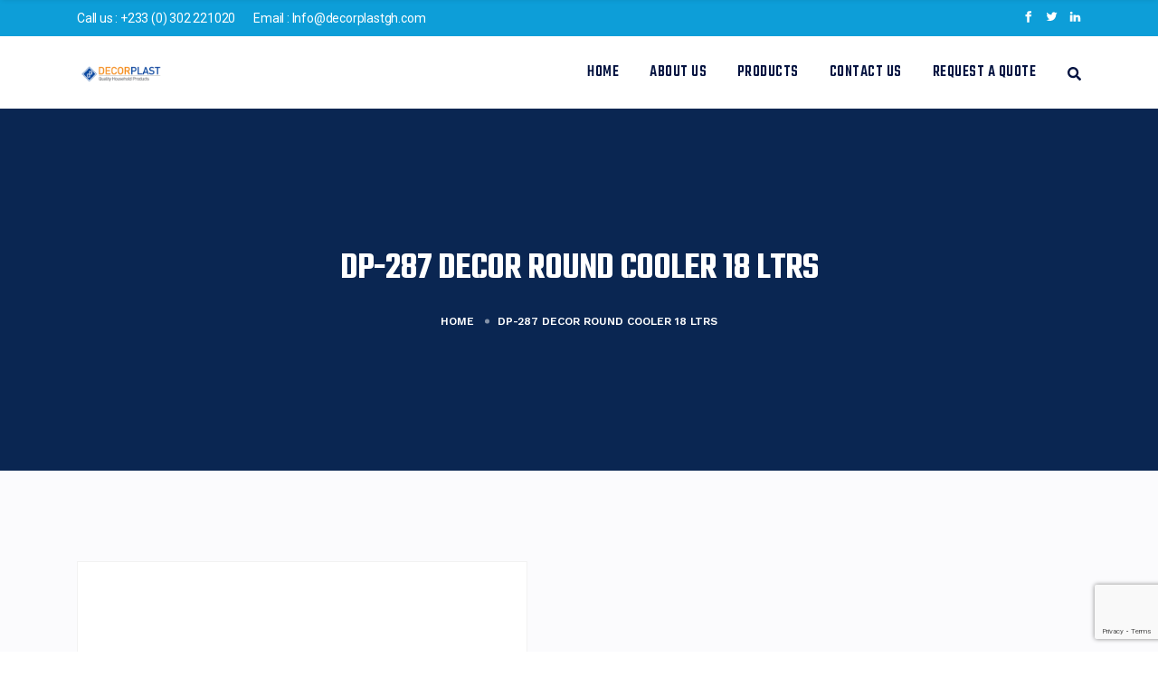

--- FILE ---
content_type: text/html; charset=utf-8
request_url: https://www.google.com/recaptcha/api2/anchor?ar=1&k=6Le9RW0iAAAAAFHcvLrS7_syNw3wP2DLXIXTFgUv&co=aHR0cHM6Ly9kZWNvcnBsYXN0Z2guY29tOjQ0Mw..&hl=en&v=PoyoqOPhxBO7pBk68S4YbpHZ&size=invisible&anchor-ms=20000&execute-ms=30000&cb=9chwh780okmd
body_size: 48677
content:
<!DOCTYPE HTML><html dir="ltr" lang="en"><head><meta http-equiv="Content-Type" content="text/html; charset=UTF-8">
<meta http-equiv="X-UA-Compatible" content="IE=edge">
<title>reCAPTCHA</title>
<style type="text/css">
/* cyrillic-ext */
@font-face {
  font-family: 'Roboto';
  font-style: normal;
  font-weight: 400;
  font-stretch: 100%;
  src: url(//fonts.gstatic.com/s/roboto/v48/KFO7CnqEu92Fr1ME7kSn66aGLdTylUAMa3GUBHMdazTgWw.woff2) format('woff2');
  unicode-range: U+0460-052F, U+1C80-1C8A, U+20B4, U+2DE0-2DFF, U+A640-A69F, U+FE2E-FE2F;
}
/* cyrillic */
@font-face {
  font-family: 'Roboto';
  font-style: normal;
  font-weight: 400;
  font-stretch: 100%;
  src: url(//fonts.gstatic.com/s/roboto/v48/KFO7CnqEu92Fr1ME7kSn66aGLdTylUAMa3iUBHMdazTgWw.woff2) format('woff2');
  unicode-range: U+0301, U+0400-045F, U+0490-0491, U+04B0-04B1, U+2116;
}
/* greek-ext */
@font-face {
  font-family: 'Roboto';
  font-style: normal;
  font-weight: 400;
  font-stretch: 100%;
  src: url(//fonts.gstatic.com/s/roboto/v48/KFO7CnqEu92Fr1ME7kSn66aGLdTylUAMa3CUBHMdazTgWw.woff2) format('woff2');
  unicode-range: U+1F00-1FFF;
}
/* greek */
@font-face {
  font-family: 'Roboto';
  font-style: normal;
  font-weight: 400;
  font-stretch: 100%;
  src: url(//fonts.gstatic.com/s/roboto/v48/KFO7CnqEu92Fr1ME7kSn66aGLdTylUAMa3-UBHMdazTgWw.woff2) format('woff2');
  unicode-range: U+0370-0377, U+037A-037F, U+0384-038A, U+038C, U+038E-03A1, U+03A3-03FF;
}
/* math */
@font-face {
  font-family: 'Roboto';
  font-style: normal;
  font-weight: 400;
  font-stretch: 100%;
  src: url(//fonts.gstatic.com/s/roboto/v48/KFO7CnqEu92Fr1ME7kSn66aGLdTylUAMawCUBHMdazTgWw.woff2) format('woff2');
  unicode-range: U+0302-0303, U+0305, U+0307-0308, U+0310, U+0312, U+0315, U+031A, U+0326-0327, U+032C, U+032F-0330, U+0332-0333, U+0338, U+033A, U+0346, U+034D, U+0391-03A1, U+03A3-03A9, U+03B1-03C9, U+03D1, U+03D5-03D6, U+03F0-03F1, U+03F4-03F5, U+2016-2017, U+2034-2038, U+203C, U+2040, U+2043, U+2047, U+2050, U+2057, U+205F, U+2070-2071, U+2074-208E, U+2090-209C, U+20D0-20DC, U+20E1, U+20E5-20EF, U+2100-2112, U+2114-2115, U+2117-2121, U+2123-214F, U+2190, U+2192, U+2194-21AE, U+21B0-21E5, U+21F1-21F2, U+21F4-2211, U+2213-2214, U+2216-22FF, U+2308-230B, U+2310, U+2319, U+231C-2321, U+2336-237A, U+237C, U+2395, U+239B-23B7, U+23D0, U+23DC-23E1, U+2474-2475, U+25AF, U+25B3, U+25B7, U+25BD, U+25C1, U+25CA, U+25CC, U+25FB, U+266D-266F, U+27C0-27FF, U+2900-2AFF, U+2B0E-2B11, U+2B30-2B4C, U+2BFE, U+3030, U+FF5B, U+FF5D, U+1D400-1D7FF, U+1EE00-1EEFF;
}
/* symbols */
@font-face {
  font-family: 'Roboto';
  font-style: normal;
  font-weight: 400;
  font-stretch: 100%;
  src: url(//fonts.gstatic.com/s/roboto/v48/KFO7CnqEu92Fr1ME7kSn66aGLdTylUAMaxKUBHMdazTgWw.woff2) format('woff2');
  unicode-range: U+0001-000C, U+000E-001F, U+007F-009F, U+20DD-20E0, U+20E2-20E4, U+2150-218F, U+2190, U+2192, U+2194-2199, U+21AF, U+21E6-21F0, U+21F3, U+2218-2219, U+2299, U+22C4-22C6, U+2300-243F, U+2440-244A, U+2460-24FF, U+25A0-27BF, U+2800-28FF, U+2921-2922, U+2981, U+29BF, U+29EB, U+2B00-2BFF, U+4DC0-4DFF, U+FFF9-FFFB, U+10140-1018E, U+10190-1019C, U+101A0, U+101D0-101FD, U+102E0-102FB, U+10E60-10E7E, U+1D2C0-1D2D3, U+1D2E0-1D37F, U+1F000-1F0FF, U+1F100-1F1AD, U+1F1E6-1F1FF, U+1F30D-1F30F, U+1F315, U+1F31C, U+1F31E, U+1F320-1F32C, U+1F336, U+1F378, U+1F37D, U+1F382, U+1F393-1F39F, U+1F3A7-1F3A8, U+1F3AC-1F3AF, U+1F3C2, U+1F3C4-1F3C6, U+1F3CA-1F3CE, U+1F3D4-1F3E0, U+1F3ED, U+1F3F1-1F3F3, U+1F3F5-1F3F7, U+1F408, U+1F415, U+1F41F, U+1F426, U+1F43F, U+1F441-1F442, U+1F444, U+1F446-1F449, U+1F44C-1F44E, U+1F453, U+1F46A, U+1F47D, U+1F4A3, U+1F4B0, U+1F4B3, U+1F4B9, U+1F4BB, U+1F4BF, U+1F4C8-1F4CB, U+1F4D6, U+1F4DA, U+1F4DF, U+1F4E3-1F4E6, U+1F4EA-1F4ED, U+1F4F7, U+1F4F9-1F4FB, U+1F4FD-1F4FE, U+1F503, U+1F507-1F50B, U+1F50D, U+1F512-1F513, U+1F53E-1F54A, U+1F54F-1F5FA, U+1F610, U+1F650-1F67F, U+1F687, U+1F68D, U+1F691, U+1F694, U+1F698, U+1F6AD, U+1F6B2, U+1F6B9-1F6BA, U+1F6BC, U+1F6C6-1F6CF, U+1F6D3-1F6D7, U+1F6E0-1F6EA, U+1F6F0-1F6F3, U+1F6F7-1F6FC, U+1F700-1F7FF, U+1F800-1F80B, U+1F810-1F847, U+1F850-1F859, U+1F860-1F887, U+1F890-1F8AD, U+1F8B0-1F8BB, U+1F8C0-1F8C1, U+1F900-1F90B, U+1F93B, U+1F946, U+1F984, U+1F996, U+1F9E9, U+1FA00-1FA6F, U+1FA70-1FA7C, U+1FA80-1FA89, U+1FA8F-1FAC6, U+1FACE-1FADC, U+1FADF-1FAE9, U+1FAF0-1FAF8, U+1FB00-1FBFF;
}
/* vietnamese */
@font-face {
  font-family: 'Roboto';
  font-style: normal;
  font-weight: 400;
  font-stretch: 100%;
  src: url(//fonts.gstatic.com/s/roboto/v48/KFO7CnqEu92Fr1ME7kSn66aGLdTylUAMa3OUBHMdazTgWw.woff2) format('woff2');
  unicode-range: U+0102-0103, U+0110-0111, U+0128-0129, U+0168-0169, U+01A0-01A1, U+01AF-01B0, U+0300-0301, U+0303-0304, U+0308-0309, U+0323, U+0329, U+1EA0-1EF9, U+20AB;
}
/* latin-ext */
@font-face {
  font-family: 'Roboto';
  font-style: normal;
  font-weight: 400;
  font-stretch: 100%;
  src: url(//fonts.gstatic.com/s/roboto/v48/KFO7CnqEu92Fr1ME7kSn66aGLdTylUAMa3KUBHMdazTgWw.woff2) format('woff2');
  unicode-range: U+0100-02BA, U+02BD-02C5, U+02C7-02CC, U+02CE-02D7, U+02DD-02FF, U+0304, U+0308, U+0329, U+1D00-1DBF, U+1E00-1E9F, U+1EF2-1EFF, U+2020, U+20A0-20AB, U+20AD-20C0, U+2113, U+2C60-2C7F, U+A720-A7FF;
}
/* latin */
@font-face {
  font-family: 'Roboto';
  font-style: normal;
  font-weight: 400;
  font-stretch: 100%;
  src: url(//fonts.gstatic.com/s/roboto/v48/KFO7CnqEu92Fr1ME7kSn66aGLdTylUAMa3yUBHMdazQ.woff2) format('woff2');
  unicode-range: U+0000-00FF, U+0131, U+0152-0153, U+02BB-02BC, U+02C6, U+02DA, U+02DC, U+0304, U+0308, U+0329, U+2000-206F, U+20AC, U+2122, U+2191, U+2193, U+2212, U+2215, U+FEFF, U+FFFD;
}
/* cyrillic-ext */
@font-face {
  font-family: 'Roboto';
  font-style: normal;
  font-weight: 500;
  font-stretch: 100%;
  src: url(//fonts.gstatic.com/s/roboto/v48/KFO7CnqEu92Fr1ME7kSn66aGLdTylUAMa3GUBHMdazTgWw.woff2) format('woff2');
  unicode-range: U+0460-052F, U+1C80-1C8A, U+20B4, U+2DE0-2DFF, U+A640-A69F, U+FE2E-FE2F;
}
/* cyrillic */
@font-face {
  font-family: 'Roboto';
  font-style: normal;
  font-weight: 500;
  font-stretch: 100%;
  src: url(//fonts.gstatic.com/s/roboto/v48/KFO7CnqEu92Fr1ME7kSn66aGLdTylUAMa3iUBHMdazTgWw.woff2) format('woff2');
  unicode-range: U+0301, U+0400-045F, U+0490-0491, U+04B0-04B1, U+2116;
}
/* greek-ext */
@font-face {
  font-family: 'Roboto';
  font-style: normal;
  font-weight: 500;
  font-stretch: 100%;
  src: url(//fonts.gstatic.com/s/roboto/v48/KFO7CnqEu92Fr1ME7kSn66aGLdTylUAMa3CUBHMdazTgWw.woff2) format('woff2');
  unicode-range: U+1F00-1FFF;
}
/* greek */
@font-face {
  font-family: 'Roboto';
  font-style: normal;
  font-weight: 500;
  font-stretch: 100%;
  src: url(//fonts.gstatic.com/s/roboto/v48/KFO7CnqEu92Fr1ME7kSn66aGLdTylUAMa3-UBHMdazTgWw.woff2) format('woff2');
  unicode-range: U+0370-0377, U+037A-037F, U+0384-038A, U+038C, U+038E-03A1, U+03A3-03FF;
}
/* math */
@font-face {
  font-family: 'Roboto';
  font-style: normal;
  font-weight: 500;
  font-stretch: 100%;
  src: url(//fonts.gstatic.com/s/roboto/v48/KFO7CnqEu92Fr1ME7kSn66aGLdTylUAMawCUBHMdazTgWw.woff2) format('woff2');
  unicode-range: U+0302-0303, U+0305, U+0307-0308, U+0310, U+0312, U+0315, U+031A, U+0326-0327, U+032C, U+032F-0330, U+0332-0333, U+0338, U+033A, U+0346, U+034D, U+0391-03A1, U+03A3-03A9, U+03B1-03C9, U+03D1, U+03D5-03D6, U+03F0-03F1, U+03F4-03F5, U+2016-2017, U+2034-2038, U+203C, U+2040, U+2043, U+2047, U+2050, U+2057, U+205F, U+2070-2071, U+2074-208E, U+2090-209C, U+20D0-20DC, U+20E1, U+20E5-20EF, U+2100-2112, U+2114-2115, U+2117-2121, U+2123-214F, U+2190, U+2192, U+2194-21AE, U+21B0-21E5, U+21F1-21F2, U+21F4-2211, U+2213-2214, U+2216-22FF, U+2308-230B, U+2310, U+2319, U+231C-2321, U+2336-237A, U+237C, U+2395, U+239B-23B7, U+23D0, U+23DC-23E1, U+2474-2475, U+25AF, U+25B3, U+25B7, U+25BD, U+25C1, U+25CA, U+25CC, U+25FB, U+266D-266F, U+27C0-27FF, U+2900-2AFF, U+2B0E-2B11, U+2B30-2B4C, U+2BFE, U+3030, U+FF5B, U+FF5D, U+1D400-1D7FF, U+1EE00-1EEFF;
}
/* symbols */
@font-face {
  font-family: 'Roboto';
  font-style: normal;
  font-weight: 500;
  font-stretch: 100%;
  src: url(//fonts.gstatic.com/s/roboto/v48/KFO7CnqEu92Fr1ME7kSn66aGLdTylUAMaxKUBHMdazTgWw.woff2) format('woff2');
  unicode-range: U+0001-000C, U+000E-001F, U+007F-009F, U+20DD-20E0, U+20E2-20E4, U+2150-218F, U+2190, U+2192, U+2194-2199, U+21AF, U+21E6-21F0, U+21F3, U+2218-2219, U+2299, U+22C4-22C6, U+2300-243F, U+2440-244A, U+2460-24FF, U+25A0-27BF, U+2800-28FF, U+2921-2922, U+2981, U+29BF, U+29EB, U+2B00-2BFF, U+4DC0-4DFF, U+FFF9-FFFB, U+10140-1018E, U+10190-1019C, U+101A0, U+101D0-101FD, U+102E0-102FB, U+10E60-10E7E, U+1D2C0-1D2D3, U+1D2E0-1D37F, U+1F000-1F0FF, U+1F100-1F1AD, U+1F1E6-1F1FF, U+1F30D-1F30F, U+1F315, U+1F31C, U+1F31E, U+1F320-1F32C, U+1F336, U+1F378, U+1F37D, U+1F382, U+1F393-1F39F, U+1F3A7-1F3A8, U+1F3AC-1F3AF, U+1F3C2, U+1F3C4-1F3C6, U+1F3CA-1F3CE, U+1F3D4-1F3E0, U+1F3ED, U+1F3F1-1F3F3, U+1F3F5-1F3F7, U+1F408, U+1F415, U+1F41F, U+1F426, U+1F43F, U+1F441-1F442, U+1F444, U+1F446-1F449, U+1F44C-1F44E, U+1F453, U+1F46A, U+1F47D, U+1F4A3, U+1F4B0, U+1F4B3, U+1F4B9, U+1F4BB, U+1F4BF, U+1F4C8-1F4CB, U+1F4D6, U+1F4DA, U+1F4DF, U+1F4E3-1F4E6, U+1F4EA-1F4ED, U+1F4F7, U+1F4F9-1F4FB, U+1F4FD-1F4FE, U+1F503, U+1F507-1F50B, U+1F50D, U+1F512-1F513, U+1F53E-1F54A, U+1F54F-1F5FA, U+1F610, U+1F650-1F67F, U+1F687, U+1F68D, U+1F691, U+1F694, U+1F698, U+1F6AD, U+1F6B2, U+1F6B9-1F6BA, U+1F6BC, U+1F6C6-1F6CF, U+1F6D3-1F6D7, U+1F6E0-1F6EA, U+1F6F0-1F6F3, U+1F6F7-1F6FC, U+1F700-1F7FF, U+1F800-1F80B, U+1F810-1F847, U+1F850-1F859, U+1F860-1F887, U+1F890-1F8AD, U+1F8B0-1F8BB, U+1F8C0-1F8C1, U+1F900-1F90B, U+1F93B, U+1F946, U+1F984, U+1F996, U+1F9E9, U+1FA00-1FA6F, U+1FA70-1FA7C, U+1FA80-1FA89, U+1FA8F-1FAC6, U+1FACE-1FADC, U+1FADF-1FAE9, U+1FAF0-1FAF8, U+1FB00-1FBFF;
}
/* vietnamese */
@font-face {
  font-family: 'Roboto';
  font-style: normal;
  font-weight: 500;
  font-stretch: 100%;
  src: url(//fonts.gstatic.com/s/roboto/v48/KFO7CnqEu92Fr1ME7kSn66aGLdTylUAMa3OUBHMdazTgWw.woff2) format('woff2');
  unicode-range: U+0102-0103, U+0110-0111, U+0128-0129, U+0168-0169, U+01A0-01A1, U+01AF-01B0, U+0300-0301, U+0303-0304, U+0308-0309, U+0323, U+0329, U+1EA0-1EF9, U+20AB;
}
/* latin-ext */
@font-face {
  font-family: 'Roboto';
  font-style: normal;
  font-weight: 500;
  font-stretch: 100%;
  src: url(//fonts.gstatic.com/s/roboto/v48/KFO7CnqEu92Fr1ME7kSn66aGLdTylUAMa3KUBHMdazTgWw.woff2) format('woff2');
  unicode-range: U+0100-02BA, U+02BD-02C5, U+02C7-02CC, U+02CE-02D7, U+02DD-02FF, U+0304, U+0308, U+0329, U+1D00-1DBF, U+1E00-1E9F, U+1EF2-1EFF, U+2020, U+20A0-20AB, U+20AD-20C0, U+2113, U+2C60-2C7F, U+A720-A7FF;
}
/* latin */
@font-face {
  font-family: 'Roboto';
  font-style: normal;
  font-weight: 500;
  font-stretch: 100%;
  src: url(//fonts.gstatic.com/s/roboto/v48/KFO7CnqEu92Fr1ME7kSn66aGLdTylUAMa3yUBHMdazQ.woff2) format('woff2');
  unicode-range: U+0000-00FF, U+0131, U+0152-0153, U+02BB-02BC, U+02C6, U+02DA, U+02DC, U+0304, U+0308, U+0329, U+2000-206F, U+20AC, U+2122, U+2191, U+2193, U+2212, U+2215, U+FEFF, U+FFFD;
}
/* cyrillic-ext */
@font-face {
  font-family: 'Roboto';
  font-style: normal;
  font-weight: 900;
  font-stretch: 100%;
  src: url(//fonts.gstatic.com/s/roboto/v48/KFO7CnqEu92Fr1ME7kSn66aGLdTylUAMa3GUBHMdazTgWw.woff2) format('woff2');
  unicode-range: U+0460-052F, U+1C80-1C8A, U+20B4, U+2DE0-2DFF, U+A640-A69F, U+FE2E-FE2F;
}
/* cyrillic */
@font-face {
  font-family: 'Roboto';
  font-style: normal;
  font-weight: 900;
  font-stretch: 100%;
  src: url(//fonts.gstatic.com/s/roboto/v48/KFO7CnqEu92Fr1ME7kSn66aGLdTylUAMa3iUBHMdazTgWw.woff2) format('woff2');
  unicode-range: U+0301, U+0400-045F, U+0490-0491, U+04B0-04B1, U+2116;
}
/* greek-ext */
@font-face {
  font-family: 'Roboto';
  font-style: normal;
  font-weight: 900;
  font-stretch: 100%;
  src: url(//fonts.gstatic.com/s/roboto/v48/KFO7CnqEu92Fr1ME7kSn66aGLdTylUAMa3CUBHMdazTgWw.woff2) format('woff2');
  unicode-range: U+1F00-1FFF;
}
/* greek */
@font-face {
  font-family: 'Roboto';
  font-style: normal;
  font-weight: 900;
  font-stretch: 100%;
  src: url(//fonts.gstatic.com/s/roboto/v48/KFO7CnqEu92Fr1ME7kSn66aGLdTylUAMa3-UBHMdazTgWw.woff2) format('woff2');
  unicode-range: U+0370-0377, U+037A-037F, U+0384-038A, U+038C, U+038E-03A1, U+03A3-03FF;
}
/* math */
@font-face {
  font-family: 'Roboto';
  font-style: normal;
  font-weight: 900;
  font-stretch: 100%;
  src: url(//fonts.gstatic.com/s/roboto/v48/KFO7CnqEu92Fr1ME7kSn66aGLdTylUAMawCUBHMdazTgWw.woff2) format('woff2');
  unicode-range: U+0302-0303, U+0305, U+0307-0308, U+0310, U+0312, U+0315, U+031A, U+0326-0327, U+032C, U+032F-0330, U+0332-0333, U+0338, U+033A, U+0346, U+034D, U+0391-03A1, U+03A3-03A9, U+03B1-03C9, U+03D1, U+03D5-03D6, U+03F0-03F1, U+03F4-03F5, U+2016-2017, U+2034-2038, U+203C, U+2040, U+2043, U+2047, U+2050, U+2057, U+205F, U+2070-2071, U+2074-208E, U+2090-209C, U+20D0-20DC, U+20E1, U+20E5-20EF, U+2100-2112, U+2114-2115, U+2117-2121, U+2123-214F, U+2190, U+2192, U+2194-21AE, U+21B0-21E5, U+21F1-21F2, U+21F4-2211, U+2213-2214, U+2216-22FF, U+2308-230B, U+2310, U+2319, U+231C-2321, U+2336-237A, U+237C, U+2395, U+239B-23B7, U+23D0, U+23DC-23E1, U+2474-2475, U+25AF, U+25B3, U+25B7, U+25BD, U+25C1, U+25CA, U+25CC, U+25FB, U+266D-266F, U+27C0-27FF, U+2900-2AFF, U+2B0E-2B11, U+2B30-2B4C, U+2BFE, U+3030, U+FF5B, U+FF5D, U+1D400-1D7FF, U+1EE00-1EEFF;
}
/* symbols */
@font-face {
  font-family: 'Roboto';
  font-style: normal;
  font-weight: 900;
  font-stretch: 100%;
  src: url(//fonts.gstatic.com/s/roboto/v48/KFO7CnqEu92Fr1ME7kSn66aGLdTylUAMaxKUBHMdazTgWw.woff2) format('woff2');
  unicode-range: U+0001-000C, U+000E-001F, U+007F-009F, U+20DD-20E0, U+20E2-20E4, U+2150-218F, U+2190, U+2192, U+2194-2199, U+21AF, U+21E6-21F0, U+21F3, U+2218-2219, U+2299, U+22C4-22C6, U+2300-243F, U+2440-244A, U+2460-24FF, U+25A0-27BF, U+2800-28FF, U+2921-2922, U+2981, U+29BF, U+29EB, U+2B00-2BFF, U+4DC0-4DFF, U+FFF9-FFFB, U+10140-1018E, U+10190-1019C, U+101A0, U+101D0-101FD, U+102E0-102FB, U+10E60-10E7E, U+1D2C0-1D2D3, U+1D2E0-1D37F, U+1F000-1F0FF, U+1F100-1F1AD, U+1F1E6-1F1FF, U+1F30D-1F30F, U+1F315, U+1F31C, U+1F31E, U+1F320-1F32C, U+1F336, U+1F378, U+1F37D, U+1F382, U+1F393-1F39F, U+1F3A7-1F3A8, U+1F3AC-1F3AF, U+1F3C2, U+1F3C4-1F3C6, U+1F3CA-1F3CE, U+1F3D4-1F3E0, U+1F3ED, U+1F3F1-1F3F3, U+1F3F5-1F3F7, U+1F408, U+1F415, U+1F41F, U+1F426, U+1F43F, U+1F441-1F442, U+1F444, U+1F446-1F449, U+1F44C-1F44E, U+1F453, U+1F46A, U+1F47D, U+1F4A3, U+1F4B0, U+1F4B3, U+1F4B9, U+1F4BB, U+1F4BF, U+1F4C8-1F4CB, U+1F4D6, U+1F4DA, U+1F4DF, U+1F4E3-1F4E6, U+1F4EA-1F4ED, U+1F4F7, U+1F4F9-1F4FB, U+1F4FD-1F4FE, U+1F503, U+1F507-1F50B, U+1F50D, U+1F512-1F513, U+1F53E-1F54A, U+1F54F-1F5FA, U+1F610, U+1F650-1F67F, U+1F687, U+1F68D, U+1F691, U+1F694, U+1F698, U+1F6AD, U+1F6B2, U+1F6B9-1F6BA, U+1F6BC, U+1F6C6-1F6CF, U+1F6D3-1F6D7, U+1F6E0-1F6EA, U+1F6F0-1F6F3, U+1F6F7-1F6FC, U+1F700-1F7FF, U+1F800-1F80B, U+1F810-1F847, U+1F850-1F859, U+1F860-1F887, U+1F890-1F8AD, U+1F8B0-1F8BB, U+1F8C0-1F8C1, U+1F900-1F90B, U+1F93B, U+1F946, U+1F984, U+1F996, U+1F9E9, U+1FA00-1FA6F, U+1FA70-1FA7C, U+1FA80-1FA89, U+1FA8F-1FAC6, U+1FACE-1FADC, U+1FADF-1FAE9, U+1FAF0-1FAF8, U+1FB00-1FBFF;
}
/* vietnamese */
@font-face {
  font-family: 'Roboto';
  font-style: normal;
  font-weight: 900;
  font-stretch: 100%;
  src: url(//fonts.gstatic.com/s/roboto/v48/KFO7CnqEu92Fr1ME7kSn66aGLdTylUAMa3OUBHMdazTgWw.woff2) format('woff2');
  unicode-range: U+0102-0103, U+0110-0111, U+0128-0129, U+0168-0169, U+01A0-01A1, U+01AF-01B0, U+0300-0301, U+0303-0304, U+0308-0309, U+0323, U+0329, U+1EA0-1EF9, U+20AB;
}
/* latin-ext */
@font-face {
  font-family: 'Roboto';
  font-style: normal;
  font-weight: 900;
  font-stretch: 100%;
  src: url(//fonts.gstatic.com/s/roboto/v48/KFO7CnqEu92Fr1ME7kSn66aGLdTylUAMa3KUBHMdazTgWw.woff2) format('woff2');
  unicode-range: U+0100-02BA, U+02BD-02C5, U+02C7-02CC, U+02CE-02D7, U+02DD-02FF, U+0304, U+0308, U+0329, U+1D00-1DBF, U+1E00-1E9F, U+1EF2-1EFF, U+2020, U+20A0-20AB, U+20AD-20C0, U+2113, U+2C60-2C7F, U+A720-A7FF;
}
/* latin */
@font-face {
  font-family: 'Roboto';
  font-style: normal;
  font-weight: 900;
  font-stretch: 100%;
  src: url(//fonts.gstatic.com/s/roboto/v48/KFO7CnqEu92Fr1ME7kSn66aGLdTylUAMa3yUBHMdazQ.woff2) format('woff2');
  unicode-range: U+0000-00FF, U+0131, U+0152-0153, U+02BB-02BC, U+02C6, U+02DA, U+02DC, U+0304, U+0308, U+0329, U+2000-206F, U+20AC, U+2122, U+2191, U+2193, U+2212, U+2215, U+FEFF, U+FFFD;
}

</style>
<link rel="stylesheet" type="text/css" href="https://www.gstatic.com/recaptcha/releases/PoyoqOPhxBO7pBk68S4YbpHZ/styles__ltr.css">
<script nonce="qJa6foMkJtu8q_ecD5Pykw" type="text/javascript">window['__recaptcha_api'] = 'https://www.google.com/recaptcha/api2/';</script>
<script type="text/javascript" src="https://www.gstatic.com/recaptcha/releases/PoyoqOPhxBO7pBk68S4YbpHZ/recaptcha__en.js" nonce="qJa6foMkJtu8q_ecD5Pykw">
      
    </script></head>
<body><div id="rc-anchor-alert" class="rc-anchor-alert"></div>
<input type="hidden" id="recaptcha-token" value="[base64]">
<script type="text/javascript" nonce="qJa6foMkJtu8q_ecD5Pykw">
      recaptcha.anchor.Main.init("[\x22ainput\x22,[\x22bgdata\x22,\x22\x22,\[base64]/[base64]/[base64]/[base64]/[base64]/[base64]/KGcoTywyNTMsTy5PKSxVRyhPLEMpKTpnKE8sMjUzLEMpLE8pKSxsKSksTykpfSxieT1mdW5jdGlvbihDLE8sdSxsKXtmb3IobD0odT1SKEMpLDApO08+MDtPLS0pbD1sPDw4fFooQyk7ZyhDLHUsbCl9LFVHPWZ1bmN0aW9uKEMsTyl7Qy5pLmxlbmd0aD4xMDQ/[base64]/[base64]/[base64]/[base64]/[base64]/[base64]/[base64]\\u003d\x22,\[base64]\\u003d\\u003d\x22,\x22YsOzwq1Ef3ZHw7tSMXLDoMOaw7jDo8OZBnDCgDbDv1TChsOowoUGUCHDkMOLw6xXw6TDnV4oJsKjw7EaDA3DsnJIwrHCo8OLG8KmVcKVw4o1U8Ogw4TDqcOkw7JQVsKPw4DDrCx4TMKKwr7Cil7Cq8K0SXNzacOBIsK0w69rCsKxwpQzUVoWw6sjwqU1w5/ChTfDiMKHOFA2wpUTw5ArwpgRw4BxJsKkbsKKVcORwoQKw4o3wrjDgH96wrJPw6nCuBLCkiYLZRV+w4tIMMKVwrDChsOkwo7DrsK1w5EnwoxSw6Zuw4Eew6bCkFTCkcKuNsK+Qk1/e8KMwph/T8OCFhpWQMOMcQvCuxIUwq9ydMK9JF7ChTfCosKDH8O/w6/DiHjDqiHDpQNnOsOJw4jCnUljbEPCkMKLJsK7w68kw4Fhw7HCpMKkDnQVHXl6D8KIRsOSKcOCV8OyWDN/[base64]/f8O/wpTCvlUAw6tKccOSwpw1wpo0WR5PwpYdEjMfAwzCmsO1w5AMw4XCjlREPMK6acKmwqlVDiTCkyYMw58rBcOnwpdXBE/DssOfwoEufnArwrvCulYpB1sHwqBqcMK3S8OcEmxFSMOFNzzDjFfCsSckIjRFW8Orw4bCtUdSw7Y4CkUqwr13W2vCvAXCusOOdFF+eMOQDcOLwpMiwqbCgsKEZGBAw7jCnFxDwqkdKMOgTAwwUSI6UcKmw7/[base64]/[base64]/c39Mw4HDnMO/SMOIw4Yfw54UB0VPSMKwcMKGw5TDksKsH8KywpU1woDDtxTDlcKpw7LDskM/[base64]/w6rDsMOAYMKnVXRTb8O7w4/Cq8K9w4jDlcOCw4vCgcOoZsKdEGfDk0bDj8OFw6/CscOFworDl8KRN8O+wp4vFCMyDlLDksKkLMOKwrYvw50Ew4XChMKWw4wVwrnDp8KYVsOdwoJkw6QhDMKkUgLDu37ClXkUw6nCo8K+TC7Ci0oPI2/CmMOLQcOUwpYGw4DDosOvLBtTIcOlZkt3Q8OxVn7CoiVsw4DCpTdtwoLCn0vCsT0AwqkCwq/[base64]/J8Kcw4fDkXHDrylXw5nDkUTDv3jCtcO9w4XCjzo8bFvDj8OhwoV4wq1EBMK0IWrCl8KnwpLDgjYgIlvDucOIw75XEnTCksOIwox1w43DicO8VVF9aMKdw51dwqPDpcOCCsKyw6LChMKvw4ZuTF9DwrjCqQTCr8K0worCkcKJGMOewo/CsBlJw7LChlAlwrHCilohwosDwqvDpVMdwpkCw67CrMOuajnDhGDCjQPCuSsiw5DDrEnDvirDo2/CqcKTw6DCh2A5WsOpwrvDngFgwrjDpjDCgBvDmcKdSMKlPFTCosODw4/DrkjDiDEGwrZ8wpLDkMKeM8KHccO3e8Otwqd2w4lHwrthwrYMw4rDu0XDt8KMwo7DkMKPw7HDs8OJw4ltCiXDgnlZw40sHMOwwolJW8ORYzt7wpkbwrBlwo/Du1fDuhTDmlTDskMKfStXDcKYVjzCpMK0wopSIMOxAsOkw6fCvk/Cs8OjfcOaw7Y4wp40PQgDw49Twq04PsOuOMOnWFNuw5rDv8OUwpfCn8OJFMKow6DDscOnFsKnLV7DmzrDvRPDvDPDm8OLwp3DosO6w6LCuCRCHS4OcMKmw7TCqQhXw5RjVhXDnBnDqsOkw6nCrCzDmx7ClcKlw6XCmMKjw5nDi2EGQsOnbMK6PmvDpl7Duj/DjsOCQmnCu1pSwoprw7LCmsKyMmtWwo8Ew4vCtT3DnA7DpTjDnsOJZQPCo3E4GlUJw6s5w4fCqcOpIzJEw4JlNRIGOXYJRWbDucKOwqjCqg3Dh0wXNQ1xw7bDjzTDoF/DnsKbOQTDucKXTUbCpsKCZhs9Iw5aFXJtGknCpTJUwpJgwqwMCMOHX8KFwpPCrxVJbcOnRXzCqMKVwoPCgcKowpPDuMOxw5/DlxzDsMK7GMKcwq1Gw6vCuWjDrnPDjnwjw6FrYcO6PnTDr8Orw4xFRcOhOhnCuks6w7bDsMKEa8KSwp5iJsOBwqVDUsOrw4MfM8KjE8OkXCZJw53DrhvCssO+dcKHw6jCpMOmwrA2wp7CuVnDnMKyw5bCqALDoMKJwq10wprCkhFAw4dPMH/Dm8K2wq/CpQswdcOnBMKHNQNmA3LDisKHw4DDm8K1wrhVwpTChsOSSjVuwrrCgWrCmcOewokcDsKuwqXDm8KpADTDocKqW1LCsmYswq/[base64]/Dr8KrM8OUw4IAYVFkSMKGUmXCnzrCmgTDiMK+S1Mvwrp1w4gDw7XCjQ9Cw6nCosKpwqotRsOCwr/DtUUOwptgU1zCj3sjw71yCSV4cgfDgnxlF0Z7w4lyw41nw6/CjsOxw53Do3/DpA1pwrLCq3RICznCu8KJKhMhw7ZqHQPCgcOmw4zDgD7DksOEwopxw6fCrsOAGsKUw70mw4fCqsKXbMKNUsKaw53Do0DCl8OOUsO0w4t+w6FBRMOkw6dewok1w5vCggXDqEfCrh1ob8O8R8OAcMOJw5AhezYTfMKNNjPCjQNIPMKNwoNnHCQ/wovDlE3Cq8OISsOQwrHCtkXCmcONwq7DiGY8woTDkXzDisKhw7hxTMKUacODw6DCqTh1CcKfwrw0BsOGw50Kwpo/[base64]/DrsO5ecOJf8O8L8OzHBDDt3kNL8KKUcOFwqvDo0otPcOewrJKQwfDu8O1wqDDm8K0MGRuwpjCiGLDuBEXwpIrw5lpwprCn1cWw4IFwrBjw6LCnMObwoFpSBR0IS4cFXzDpH7CoMKCwr47w5lLD8KawrpvQDhCw7Qsw6nDt8KuwrRpNnzDjMKtMcKZMMKkwr/Dl8KqA0XDun4tPsKWPcOlwpDDvFEWAB48E8ObUcKPL8KmwqM1wrbClMKucgDCgsKCw5hEwqgSwqnCuRsswq8EXS4aw6fCtlgCCn4cw5/[base64]/[base64]/MV9lwrTDvsKGw5nDsinDh1lPwoJlwovCoxvCsMOtw5wcOj8MH8OLw6/DknRIwoDChsOZUQzCmMObIcOVw7QAwozDilwsdQ8TI0bCt0JDD8OTwr0Kw6l4wrJ3wqrCrsOdw6N3UnMfEcK8w7xiccKAXMOwDwXDnR8Iw4vDhWjDjMKoSEHDkMOmwozChgMgwpjCqcKBSsOEwo/Dk2IqLAPCksKbw4TChsOpGm1NOjYZV8O0wpTCkcKAwqXChGLDvCrDjMKJw4bDoQpzasKaXsOVSXx6U8OewoYywpsVSkfDoMOAV2EOJMK+wqfDgjNJw4xALFEzF07Cn27CoMO/w47DtcOMMRHDs8Kbw4/DisKHHypGcGPCnsOjVHTCii46wqJew4RlMnnDkMOMw6Z1GUtNAcKhw7lbL8Otw49rIzVICw3ChkJ1AcK2wqB5wrbDvGHCnMOxw4J/UMKMPHBNAg06w7rCvsKMesKOw5zCn2QRUzPCsjI5w4x2w4/CvTwcbhAwwpnCun5BRWw1UsONI8Ozwooew6TDlCXDokByw7bDixsUw4vCogk3bsKLw6BtwpPDpsOgw4PDscOQPcOJwpTDmiIFwoJlwotbXcKaGsKUw4MsZMO1w5kiwow/H8OEw7snAW7DrsOQwo4/[base64]/woPCm8Orw5vCsMKgcMO3Q8KbXVxSw5cpw6vCjQ9gT8KvDlnDiiXDn8KcA0LDuMKMLsONISNbD8KyKMONNSXChBFhw64ow5M6GMOAw43Cr8OAworDvMKLw7o/wplcw6XCqGbCicOlwpjClx3Cv8Ocw40JdcKJTTLCiMOaAcKwdsOVwpvCvDbDtcK3a8KRIFkqw6vDlcKuw5ABMMKtw5rCvzPDr8KJIMKPw6Nyw7XCmsODwqzCgHEhw4s/[base64]/Dl3oTw6PCs0cHwrrCosKAN1B6STQFGxJGw5/DosONw6UbwpTDhlnDpMKTOsKeG37DkMKHccKhwpnCni3CmcOVS8KWbUHCvBjDhMOxLSHCuCPDp8Kbe8KtMHMNQ0FVCHLClcOJw7MUwq5gHD54w6XCr8KSw5LCqcKaw4fClmsNC8OWeyXDnxQDw6/CncOaVsO5woLCulLDl8Ksw7EkHMK4wq7CssO8ZyBNaMKLw7vCt1gHeUptw5zDl8KYwpcxeS7CtcKCwr3DlsKpwqrChG8Jw7Rkw7bDuBPDscK4eXBFIjUbw6QZYMK/w49XfXLDqsONwrHDkFAABMKBO8OFw5kSw6VlLcONGWfDpAMAZsOJw5ddwoo8Q2VtwpoRaFXCrzHDl8Kvw61MEcO6c0bDq8Kxw6DCvAPCscO3w6TCosO9Z8OVIw3ChMKiw6HCnj8/fUPDnU3DhHnDn8K7cB9ZcsKLNsKMNi0+JDJ3w6x/WVLCnDFqWmVbfcKNVi3CmsKdwqzCmyxCPcOUSDjDvRXDnsKrfTZewoRIOH/[base64]/w4MIw6Mnw4Fjw5jDisKLw57DhAjDnhDCp8KqYUJyYkrCmMOSw7/CgkDDpzZJezPDl8OYR8O3w7R9QMKZwqjDrcK2KsKpUMO6wr42w65pw5VkwpHCk2XChgUUY8KDw7Nkw6kbDG5Awp8qwo/Cv8K7wrbDpl84RsKpw6/CjERKwrrDs8OPVcO5Vl3DtgfDqgnCkMOXTl/DssOeTMO/w7sYD0gQNwfDqcO6GRLDnGdlEWoPeA7Cq1zDlcKXMMOFLsK2U1zDnDjCiTrDrE5ewqUoGcOxRsOQwoLCmmI8clvCuMKFHS1Fw4hww7onw6oceS8swpIRMlDCtBDCgU1zwrbCo8KLwrptw7/DrMK+Slc6FcKxUsO7w6VCFsO/w7xyEnEmw47CiComYMOhR8O9GsOswoEBdcKxwo3CvB9SRgQsAMOTOsK7w4dRLUfDvn8aCcOGw6DDk03Djil5woLDlR7DjsODw6jDhjIxdVBuP8OGwo8SCcKKwoLDucKKwr7DiAEIwoluIxhpRsOow7fCjiwAU8K1wq/[base64]/[base64]/[base64]/DscKNwrXCqcO3wogqw5rDlMKDwrcGY8KKw7XDpcKbwrTCrA9gw67CtsKrQ8OBHcKxw7TDu8ORdcOKbhA2RAnDvzVyw7d/wrfCnkvDmG3DqsOfw4bDunDDqcOwTljDhxV5w7MEbsOreX/DjFDDt31nIcK7OnzCrUxew6zCrFpIwoTDuyfDh3lUwoNRXBIGwp86wqwnX3XDriJUIMOrwok7woDDpsKsMcKmY8KWw6fDn8OGRU1zw5vDksOuw69xw4nCsVPCj8Oxw4tqwpdGw4/DgMO+w58YFTTCiCYvwqM4w7zDncOAwqEyFnBIwoZNw4jDugTCmsOvw6NgwoBZwoFWe8Obw6jDr1RAw58YDGAWwpjDnljCtFVSw6M/w6fDnF3CqijDncOcw6pCIsOnw4DCjDsVEcOlw7oww5hqdMKqS8KfwqdsfmE/wqYxwqw/Ny56w5IOw4oKwocpw5gQNDIufgV7w786H09EP8O6aWvDi3hLBF1hw6Nbb8KXD0fDmF/CpVF6XjDDgMKDwowwM0XCrWLCjGfDh8OnIMO6VsO4wp1wJcKUZcOJw5ouwr/DkCphwqkPN8KGwpvCm8O+GsOwccKya0jCgcKWRcOyw4JXw5ROZ24cdcKUwobCpGTDkUPDkk3CjMOFwqlvw7NrwoDCrSBYDkd2w7NBbi3CojkECi3DnA/DqExmBlotNE7CncOeH8OPfMK6w7XDrxvDocKUQ8O3w5lUJsOLQFzDocK7I2U8KsO7KRTDoMK8cGHCkMKZwqnClsOfJ8Khb8K1QFg7AXLDsMKDADHCuMKbw5nCqMO+dQrCgSlIV8OJHx/[base64]/[base64]/wpDCsMK0w5zCqx7CmAXCpsK2IQ04RDV/wp7ClErDk2zCqi3Ds8Orw5gfwrQqw69XekpYdFrCnAovw6kuw79Xw4XDvQ7DgAjDkcKZCVl+w4LDv8Ogw4nCpx3Cr8KkU8KVw5tWwpJfVBR0I8KTw6jCg8KuwpzDgcKXZcOCTB/DihBBwp/DqcOiLMKFw4xwwot4YcO9wphhGGPCvsO3w7JHb8K4TBvDqcO7CgcpaSUqemjDp0FjaBvDvMKCORNQf8KFCcKnw5DCvDHDlsOsw6VEw6jDgEPDvsK3UTHDkMKcQcKNUibDl3nChH9hwrk1w5Jbw4LDiH3DisO/BWPDr8OmQ37CvjDCjmYgw6HCnzEuwotywrLCg2Rxwrsua8KuWcKpwr3Dijcsw5XCmcOJWMOawoJVw5w1wofCuX4cYA/Cm2vDrcKdwqLCjAHCti9nNBotF8KywrZzwoPDvMKUwq7DvFPCoyQJwpcBdsKDwrrDjMKPw57DsxA4wrwEBMOPwrDDhMOhVF9iwrsOAcO8WsKkw7I7ODHDmVoVwq/ClMKIdnYOcEvCgMKTCMOZworDm8KjIMKQw4c1PcKwVy7DqF7DocKkCsOGw7DCgcOCwrRERGMnw6dJVRLDs8OvwqdLMzbDvjnDrsKjwqdDayoJw67CiA9gwqcNJiPDoMOQw4fDj1cTwr5lwr3Cs2rDtQNsw6/CmjbDv8KAw5o0S8Kowr/DqkXClCXDo8KiwqNud04Ew58twq0QJcOtIsKKwp/CthfDkn3ClMKEFwZqXsOywrHCtMO5w6TDvcKgJC8/WQDDiHXDp8K9WHk8c8KwYMOiw5/[base64]/DpMOBYsK4w4MGwplxBsKWwp/[base64]/DvwPDncOsOcKDwpsfKcOHw6ZBdkrCs8Otw5bCiSHCnMKQEMKDw4PDn13Dn8KVwpMqwr7Dsz4lSw8rLsKcwpEIw5HCqcK6LsKewoLCg8K+w6TCrsOxFXkFHMONVcK0KB0sMm3ClDJIwrEfem7DvcKDT8OIWsKLwqFawpXCvDx9w5jCjcK+bcO/[base64]/CkVHClcOzei1DcVMiUWhhXcKQwovCkH1wNcO0w6kcXcKCcmLDssONwqrCtsKWwqtsBSEsNSxsWRpbC8Omw4B8VyXCscKBG8Krw7cZZ3LDniLCvWbCtsKJwqbDol9eelE+w5h9CQvDkxpewpwgGMKUw6LDmlHCsMOiw45rwrbCkcKGVMKhQw/CpMOCw7/DvcO9TMOSw7XCvMKzw70Mw6cLwqlVw5zCnMOKwolEwo/DlcKkwo3CjQZyCMOIZ8OwWHbDv2kMw5DDulsrw6TDiwxuwpU2wr7Ct0LDhkhFTcK2wrBdKMOUI8KiAMKnwp0Aw73CgD/Cj8OGKkoQDQ3DgETCpwZXwrZyY8K3G25VYMOvwqvCqjxewoZGwpLCnx9iw5HDn08fVzPCnMO/woIbQcO2w6fCmsOmwpRMMlnDgmcQTSkiWsKhFVwFbUrCncKcUAdJPUlFw5bCvcKtw5nCgMOrXF8mLsKQwr4PwrQ8w4HDvsKMN0/DuzUwe8OLWHrCo8OeOxXDhsORfcKAw4ltwrTDoD/DpAvCoSDChF3CnWfDusOvKQMqwpB/w4AXUcKoY8K8YwEKOhzCnGXDjBPDlUDDoWbDu8Kiwp5IwrHClsKzD3fDgxPCkMKCBRDCjwDDnMOtw61ZNMKxBGkXw4zCiV/[base64]/w7HDj8Kpw4wTw6wXZ3/DhWRRR8KywqkGP8K1w6EQwrRqdcKTwqpyIjs/w7dOcsKlw6xGwqLCpsKKCArCl8OKbj48w4Eaw4daCTXDrcKIbH/Dm1szGh1tcwg2w5FkejbCqxvDv8KQJRBFMsOtIsKgwrNVcCjDqGDCiCIxw6pwY33DnMO2wpXDoDHDnsOff8O5wrB6PxNuGQ3DvAZaworDhMOVCjnDv8O7FwtgJMOjw7/DqcKkw5DChRfCpMOTKErCpMKlw4MQwpLCiyzCgsOMB8O0w4gmCUQ0wrLCqz1mbR3DjiF/[base64]/CnEkSUwlkw5gXGMKtw7UgHMOcw5fDs2TCsW40wqjDlCJxw4h0EFNpw6TCosKvFkjDt8KPF8OYYcKbb8OMw6/[base64]/[base64]/DsKKVG8Cw77CgzwYGB9JFsOWwp8FblLCr8OsTMOww6zDsg8mUMOTw5obSsO6HwhIw4JUPR/DqcOtQ8OHwpnDjVLDpTMjw55yZsKswr3Ci3FsUsOCwpBgU8OJwpcGw5TCk8KHHDTCo8K8Sm/[base64]/ClsOZw5UeOMKvIMKuwqZPw6jDiMKmPcKWw7k8w7QEw5plKnvDhgdLwo0Sw7sowr/DqcO2GcK/wrrDrhF+w7UFecKhRHvCuE57wrppe2B2w4/DtwFWc8O6W8ORWMO0FMKpMB3Cig7DqMKdLcKaFVbCpHrDgsOqJcOnw4AJRsKaQ8OOw5/[base64]/Duhsbw5Iuw715HMKTwpsNUcKRD8O/w4EowrdfeAplwpszF8Kgw7k5w4vDtnA9w4ZIQMKnZTxGwpjCqMOJXcOBwrkTLgE1NsKGMFnDiBFlw6rDmcOyLyjCrxrCusKIOcK1V8K/dsOpwoLDnWEbwrlawpvDnmrCkMODF8Opw5bDscKsw4YvwqVlwpk2Dg7DocOoBcKdSMKRYUPDmX7DrsKOwpLDqVwtw4oDw7vDqcK9wqNkwo7Dp8KafcKrTsKEDsKGTHXDonx5woTDnWhSSwjCmcOtVX12Y8OKLsKiwrJNR0nCjsOwB8OCLz/DsUTDlMKVw77Ctjt3wrEdw4JGwoDDo3DDtsK5Mk15w6gUw7/DjMKyw7nDl8K5wpFwwrHDlcK6w4zDisKjwoPDpxzCqm1OPWoEwqrDgcKYw5IdSGkjZRbDjgFCPcK9w7snw5/DusKow4LDvsOww45Cw5AnIMOgwowCwo1AfsOPwqjCpyTCjsOywo7CtcOYMsKwL8KMw5EZfcO6XMOyQmDChMKQw7fDrhjCk8KWwoE1wr/CusKLwqrCmlhXwq/[base64]/CmMKxwpfCjBzDksOrwrHDksOzwqMRwqhsK8OewpPDl8KkGMOmN8O6wqzCu8O7I0rClzzDqXfDpMOKw79mG0VAB8OYwqIvccKDwrPDnMOlQzPDp8O2UMOMwqrCvcKbTcKgBw8CUxjCksOpXMKVXWl/w6jCrSY0P8OzMytGwpLDhsOUFGTCgsK9w6dGOMKId8OvwqNlw4tLYMOpw4YbECBIbAN8TXLChcKzAMKsHl/DjMKAB8KtZEQhwrLCp8KLR8O9di/DtMONw5Q0HMOkw7Bbw5h+WSpRaMOCEkDDuzLCjsObG8O6FQjCvcO+wo5dwoQvwo/DjcOZw6zDt1Usw7UAwpE7SsKNDsOjeRQReMOyw4/[base64]/CjsK0Y8OAORxBfSQcwpoKw5LCq8OgYnZRWcOyw4Miw7J4amgTQV3Dj8KUbCMabwrDrsOrw5/[base64]/Dg8Kyw7sQw5DCkMK+w51/XsKLX8OKccOPwosrw4DCjMO8woHDr8O/w6IAO0/ComDClcOZXyfCuMK6w6XDhjnDuHnCpMKkwp9hBsOyUcKgw7TCgSbDqQVmwo/DqMKoTMOzwobDk8Oyw6JiAsOYw7zDhsOgEcK1woZWYsKjcCHDqcO5w6/ChwJBwqfDpsKdO3bDn33CoMOFw6M2w6weHMK3w4xQfMO7WwXCpsK4RwzCrFvCmBtzUcKZWFnDvA/CoRPCtyfCgXfCg3gGYMKDSsKqwoTDh8KlwqbDiQvDgn/CpU/CgMKww5wNKxvDjj3CjAzCr8KPGsKow6B4wppzDcK2WlRbwp9wUVxowo3ChcOfBsKVAjrDpXfCscOswq3CkXcawpnDqHzDtl0sASvDh3UpQDLDnsOTJcKHw68Vw58lw58PMz1CLmDCrsKQw7HCkHtYw5zCgjrDmVPDncKcw50uBUQCe8OIw6/[base64]/MDTCu8O9AcOoSUJUGMOmw5E6w68dw57Chj7DtQw7w78RbwfCmMOmwpLDhcKUwqoNdjoww69MwqjDhsOWwpMAwrVsw5PCp1oVwrN0w59Fwoolw5ZAwr/[base64]/Cm8OjwrvCj8KyworChsOOw5sYeAc9w5LDpU7DsXl6NsOSJcOhwrfClsOAwpVswpzCnsKbw4IGTjNCDC8PwrhDw5/ChcOmY8KEPVfCksKMw4XDqMOFIcO9c8OrMsKXV8KMSwrDuAXChQ3DsVLCmMORPhPDkWPCi8Kiw5McwpHDmRcuwo7Dr8OAV8KaYVkWY1Irw7V6TMKAwpTCkntTN8Kkwp8rw6ktE2/CkldqXVkWPx/[base64]/CjcKgFDLCrMO4IxUxwpYiKiItwqJadXzDnBjDvBhyLMO0YMOWw57ChBTDpsKMw77Di1/Dt3bDsl/DpMOmw71Gw5k1JmwQJMKmwqnCsCTCosORw5rChDhJQhFcSiPDu01Yw4PDkSp9wpVlJUPDgsKUw7nDmcOsYVjCqBPCsMKgPMOWI08EwrjDkMO7wqLCrl0bXsOHJMO/w4bCgU7CvWbDrU3CiGbCjhB7DMKbOFtgIVIxwo5ZIcOSw64CRMKvcSYddXbDoDfCi8KlCirCsQk/[base64]/[base64]/w6ccw4YVb8K5w5zDpsKHIsKqEEXCkWtiwrHCjUPDqcOXw5dKQ8OFwr7CtzcbJAPDsTxuM17Do2Q2w7vCrcObwq99ERNJBsKAwqzCmsOBVMKywp1Pwqs3PMKuwqwaE8KUNhxmGDV8w5DCgcKVwofDrcKhakVywqI5e8K/[base64]/DlMK8wqTCpMOlw4geV8OmZm/DlcOUKTlnw78IbzJEfsOtP8KiGmHDjRQ5V23Cri9nw75Of0bDssOzJsOWwqLDhyzCrMOUw5vCpsK1AUY9wpzCmsO0woZYwr1wWsKwFsOyasKkw49uwqHDgBPCrMOJABfCsnDChcKneUTDtMOGbcOLw7/Cr8OGwrAowoR6bnfDucOjMSAQwo/[base64]/CicKzEsKAwqzCs2pEGXnDrzXCvMOXw5d7NsOKb8OqwrFtw6dCaFXCisOxG8KPIi1zw5bDhwFqw5R7XGbCrAhEw7ghwrNZw5UaV2DCjDDDt8O6w7vCtMOLw6/[base64]/[base64]/Do2oGwpTCtF9mwqNpd0DDryjChMKHwoPCnHrCixXDthRcUsKcwovCmMK/w6jCgSt5w5nDqcOxVyfCkcOYw5HCrMODUBsLwpfDiC0OPHIyw5/DgcO1w5bCk0BUDifDkV/DqcKwGMOTIVEiw53Dh8KmVcKywolewql4wqzCshHCtiUxYiLDnsK5JsOuw5YgwojDjlDDnAQnw4zChiPCosOIAwEpMjEZYE7DsiJnwqjDsXvDlcO/w7rDskjDp8OZasKuwqLCvsOKHMO0dCLDuQgUecK/HUXDgcOQYcK6TsK4w6HCisK7wqguwqPDv03Dg2oqY09kLl3Dj2rCvsOMVcOUwrzCgMOlwrzCosOuwrdNCFIlNDkBZnleeMOWwoLDmgTDgw9nwopcw4nDl8K5w6UZw7/CksK+eRQ5w50BdcKWUSLDpcOFGcK2Yztfw4zDngDDl8KRVycTIsOTwpDDpTAiwrrDoMORw61Vw5rCuiI7OcK4SsOdQ2/Cl8KccRECwps6XsKqI0HDtyZWwr0jw7cVwp9LGQnCrC7DkHnDhSTChzfDucKRUCxfdGYZwqnDn3UHw6XCn8Odw40QwoLDosK+ZUQYw5xxwoJIcsKtLHrClG/Dn8KTQk9mMULCkcK5UwTCmnUaw50Jwr4eKi0UISDCnMKPZ0HCn8KQZcKTdcOVwoZTS8KAcRw/w6/DrmzDvgIaw5k3bhlUw5dpwpzDuA7DiWxkIEAow5nDocKowrI6wpEabMKvwocZw4/Ci8K3w6bChSbDlMOnwrXCgWYcHAfCn8OkwqhNL8O9w4dTw43Condtw6N7EE9xbsKYwqxVw4rDpMKYw5B5LMKtN8O5ZsO0J3JPw4ZTw4HCnMKfw4zCiUbDoGB2fHwYw6TClBM5w65NScKvwqhtUMOwGx8LIkd2WsKuwo/CohknHsOHwqRdTMOaEcK9wp/CgGIww6nDrcKGwp1mwo4oYcOZw4/CrTTCuMOKwpXDkMOsAcKacjjCmhDCugHClsKcwofCncKiwppUwp0jw5LDkE3CucKuwrfCi03Cv8K5L1shwpEwwpk3E8KUwqgzb8KUw7XDkQfDkmLDi2gnw4hywoPDoxrDjMOVcMOWwq/CtMKGw7QTGxvDiVN5woBuwpcEwoVyw79uJ8KyLkXCs8ONw57CscKkTzhswrlJGGtYw4jDplzCnWQWQ8OUC23Dr3XDlsKSw47DuQ4Lw4HCosKLwq8tYMKmwoPCnhHDgmPDkR8/wrPDjm7DmS8qKMONK8KYw4zDkCLDhgnDo8KAwpAlwodzA8O4w4M7w64tfMK0wr0xD8O1WF8+BsOgAcK4chgbw4UPwpzCiMOEwoFIw6/CjjTDrQRsby/CijrDlsKnw6Vhw5jDpDnCphY3wp3CusKYw4PCtgggwo/DpWLClcKAQcKtw5XDusKYwqPDnkM3woVBwrbCqMOyHcK/wr7Cths9CxNAdMKcwot3bXQEwoddbMK1w6/Ch8O0HSjDssOAWsK3bMKbAmkfwq7CrMK8VmfCk8KBDkbCh8O4Q8KowoovXDTClcKEwq3DksOca8Kuw6EYw6BYDRMcF2hWw57CicOlb2VBN8Oaw5HDgcOswo4hwq3CpV9xHcKcw5pHDRjCt8Kvw5XDpnvCvCXDqcKBw7V/fBozw6Uow6/Dn8KWwo5Ywo7DrQ86wrrCrMO7CGBtwr1Hw6gnw7oEwq0FdsOyw59OB2t9OUrCtFIeQwQuwq7CsRxdV0vDqS7DicKdDMOARV7CqU5REsO0woDCowxJwqvCoi7CtsO1XMK8K2YCWcKMwpQxw5czUcOcdsOCLC7DjcK5S00owpDCgGlTPMOrw4/[base64]/CtcKzw54YwpjCp8KpwqwswpN9w6BZMsKZw48ydcOjw4A2F2TCrgJOBmvChVvCqlkHw63ChAHCl8OOw5fCmWUpQ8KwdHYUfsOaQMOdwpDDgMO/[base64]/CmWHDlHAkBsKTNsKkwoDCgDbDsnrDicK9RDPDhsKwK8KfwprDnMOhacOpDsKIw4QbIGJ3w4nDk0rCgMK1w6PCsTTCg3/Dlw1Bw6/Ck8OTwqsRdsKgw4HCrinDqsKPNhjDmMO6wpYAahBxCMO/Fm17w4V+P8O0w5XDssODN8Kdw4vCk8KkwqbCnU8zwoZKw4UZw5/CucKnWzfCkQXClsKDfGAUwoxGw5QhMsOiBkUwwpXDucOkw58ucB94QsO3Z8KePMOaODYuwqFOw6tBNMKYWMOvesOVJcOXw6l+w4/Cr8K4w57ChnglNMOSw5wNw4bCkMKzwqgLwrpLK2RpT8Osw5NLw7kfWg7CrGHDvcONFTbCj8OiwrfCqjLDoghVYh1QBEbCqnTClMKzUWxawpXDmsKAKQUMBcOfIH8Ewohhw71/J8Otw77CoA0NwqUjMg3CsGDCjMOWw74kZMOkRcOBwp0rSw/DucKHwoLDlcKXw4DCoMK/YiXCh8KFG8KLw78afXxIJA3Cv8Kqw6nDisKlwq3DjjFSJX5SGhfCu8KNbcOGecK/w5jDt8OnwrFDXMOcbMKEw6TDt8OIwqrCnwROYsKIK0hHIsKiwqg6IcKiRcKkw5DCvcKhFQt3MDfDkcOuecKDM0koC0TDscOYLEtRE3QQwoVMw40NC8OMw5p/w6XDrjxLa2HCl8Kqw5onw6QPJQgqw77DrMKOD8KyWiPCi8OYw7DCgcOow4vCm8Kvw6PChQDDmcKJwrEhwr/[base64]/E2bCpMK2wooTBQwyORTDgzHDtcKXw73ClMKMSMOVwp8Qw67CisOIOsO1aMO/[base64]/CocKvwq4+wr/ChsOvw6zDgVPDmAFADg5TbDh2w6pCKsOPwqpswpXDrHkNUk/CjVZVw4IWwpVrw4TDiC/CoVchw6LCvUtswoLCmQ7DlWtbwoNDw7kOw4wsfG7Cl8KyYcO6wrrDrMOAw4Z/w69RZDwvTzpAd1/[base64]/[base64]/CmETCohbDncKVTC3CoMKSZTfCkcKyNC/Di8Ohdy54cShHwqnDvxA/wrsHw6lPw7pTwqNTaxDDl0EaL8OSw4LCqcOPZ8KSdxPDvVc0w7UmwpjChMKydBVFwonCncKpAUDCgsKRw4rCvzPDuMKLwqZVMcKUw7IaWATDpcOKwp/DtjHDiCfDucO+XUvCh8OhAGHDgMKHwpMLwq7CgDRrwrHCt0PCoSrDmsORw57DsGwgw67DmMKewqjDvnXCssK2w4bDr8OXbcKKOjIUEMOJTBVrEnt8w5t/wpjCrkHCq3zDg8O2GgrDuw/[base64]/CMOKdCgCw5MBw5zDjDUFwqHCt8KWwqXDvMOWw44IK3xfG8OHe8Kww5PCrsOQDk3Di8Kqw6spTsKqw4R2w6c9w5/ChcOWPMK1J3h1WMKyLTzCq8KSaEsiwq1TwoQ1fMOTZ8K6YRlowqlDw4DCl8K1OwjDoMKSw6fCulcqK8O/TFYCFMOyHB7CtsOeZ8OdQcK+cgnCjSLCtsOjQ3IyFBMzw7ZhTC1LwqvChUnCsWLClTPCk1gyPsOsQCotw4Yvwr/DhcKJwpXCn8KxDWFww4rDkDtQw6cIQQh1VyHCtEDClWPCk8O4woQQw6PDs8KZw5RRGzAEWsO5w7DCkQvDuGbCoMO/JsKGworCq1fCscK7OcKlw6k4OCQJU8OEw61SBTfDmcOOAsOaw6TDjXEVciDCth8JwqVfw5TDgxDCgRwzwrfDk8Kyw6JGwq3Du0oCJsOrWWg1wr9zMsKWfwnCnsKlJi/[base64]/CpxHClT7ChzrCscO/wq7ChsODOMOBwq8dEMOZw5U9wo9EdcK2KTXCnS8LwqDDmsODw7XDoVTDngrCsgwebMOsfMO5AgHDlcKewpNvw497aSjCvwjChcKEwo7DtsKsw7fDqsKyworCoUnClxkAI3TCjixNwpTClMO/Cj1vTA1yw6TCtcOPw4AvZcOLWMOQIEs2wqjDncOrwqjCkMKjQRnDgsKKw4Bww6XChwoqB8OFw58xIjPDksK1I8OnEwrCnE8JF2ZoYcKFeMKVwrkuM8O8wq/DhCZFw47CosOzw5LDnMKDwofClMKFasKAAcO6w6ZQesKlw51hIMO8w4rCg8KXScObwpMwOcKswplHwqnCkcKoLcO1HVTCrhJwecKEw6FOwrtTw4kCw6YUwrXDnAxjc8O0NMOLwrsIwozDj8OUCcKJbCHDr8OOw7/Cm8KpwrozJMKfwrTDghECHcK6wrMhD21KccKGwqdMEk82wqslwpBPwq/DusK1w6Fzw6Fxw7bCsjxLcsOqw7/CjcKlw5rDiU7CtcKZMEYJw4UkKcKkw64IcAXCrhDCvXwlw6bDuS7CpQ/ClMObesKLwoxDwpbDkFHCnG/CuMK6LCvCu8O1RcKYwpzDn2Nle2rCqMOcOwHChndnw7zDtsK1V1PDoMOGwp8WwpEGOcKZB8Kqd23Cu3LCiiAvw7B2WVrCqcK8w4DCmcOdw57ChcOSw4ovwot2woPDpcKuwrnCm8KswqwWw4HDhg7ChXcnw7XDqMKPwq/[base64]/ag8Gwr/[base64]/[base64]/woPDkMKBasOJwrTChRTDucKAcWjCgMOKw6dMKDPCscKkNMO9DsKYw77DvcKuYRDCulfCuMKAwoo6wq5nwpFUWVoDAF18wobCsAHDqQlKRi0Kw6QOfBIJBcOhH1N6w6gmMigcwqQFcMKabMKqUjrDrkfDuMKOwqfDlV/Co8OxHxcxEUXCiMK5w5bDjsKVX8OFA8KPw7PCo2fCvMODBHLCpsKmCsO0wqXDnsKNGAHCmAvDtnfDu8OUcsO6d8OKasOrwpQgDsOpwrvDnsOIdCrCtAA+wq7CjntxwopQw4/Dh8ODw6QjEMK1wq/[base64]/[base64]/[base64]/d8Olwo7CocO3UmTCqzzDunbDt8O0wp4dwpTDjTJ/wo5NwoR6KcKuwqrDuwPCqMKDEcKsFBpJTsKxGAnCl8OvEjpZIsKRNMOnw6xFwpLDjjxJNMOiwoQnQDbDqMKQw5TDm8KLwrp+w7fChEM4Q8Otw5JvZTfDtMKdHcORwrzDs8O6X8OHcsOAwplKSFw/wrzDhDslE8OJwrXCqyQxRMKVwrJDwoIiGy82wpNvJTU2wrBpwqATVQUpwrLDscOpwrk+wr12BCfDvMKAZi3DuMOUHMKGw4/CgxQTVsO9wo9RwpJJw5NEwoJYCE/CjGvDgMKbIMKcw4k8JsO3wrbCksOow60OwqQuEzUqwpvCpcOwCgwebBHCjMK7w5cRw7lvByBdwq/[base64]/CpcOcNMK8wqvDlmLDkTXDq8OzQ8KQKMOKBB5pw5/DmmPCs8OnScK9McKUYix2H8OuXcKwJzPDkF8HQ8K2w7bCrcO5w7zCvk8dw6A2w5kQw51aw6LCjDjDhjUiw5TDhDbCt8OwYSERw4Bcw4Q4wqsQOMKxwrIyFMKQwqjCnMKfY8KUahFsw67CmsK7eBJ0Gy/Cp8Kyw7LCgyfDjT/DqcKePAbCi8Oyw7XDrCJEcMOUwoAEVX4DSMK4wpfCkDTCt1UmwopWRsK7TT1vwojDvcOTFEY9RxHDnsKUE2PDkSzCnsKvMsOaQDgIwopTfsKswqjCry1OLsOgfcKBOE/Du8OfwrJ3wo3DriTDosKiwoYBcgg3w5XDt8KTwrdZwohyGsOPFiJ3wpHCnMKWGkbCrTTDolEERcOrw4AHI8OqYyFsw4/Dp101SsKLCsOdwp/DnsKVT8KOwq/CmRXCjMKbVWckcUoiXGbCgA7DpcKuQ8KdDMOIE27DoUh1dFU0RcO5w7w1wq/DkyI8W1xrLsOMwoIdQWNwfi1sw5FRwokxH2FYD8KLw4pSwqM0cHhsVHdyMBbCkcOtKXMvwp3Ct8KjC8KqD0bDrwLCtxgyEAHDqsKgZsKOXMO8wq3DlwTDoA95w7/[base64]/DtcKHwrEKHC/DjScDw7wPF8OzSHxwTsKWwoRVWcOTwoLDvMONOlXCvMK7w6HCgRXDksKWw7XDs8Kxwp8SwoVgbXhzwrbCrCpGdcK1w7DCl8KrXsK4w5XDkcKiw5h1X0tuEcK/MsKTwoMGFsOXPsOPK8Opw4HDr3nCv3LDu8KJwr/ClsKbw71BR8OtwqjDvXwCRhnCnTp+w5UJwo1iwqTCv0rCl8O3w5rDpl97wqTCv8ORDQ7ClMORw7B3wrPDrhsow5tlwrwtw7Bzw7/DpcOuTMOGwr86w517FsK1J8O+ZTDCoVrDs8OwfsKMa8Kzwp11w4BpGcOPwqA/[base64]/Dq8OrwqzDj2dPZQBmcgRVCzjDs8ODw7rCkMKvWSR5U0TCksK+eU9pw6M\\u003d\x22],null,[\x22conf\x22,null,\x226Le9RW0iAAAAAFHcvLrS7_syNw3wP2DLXIXTFgUv\x22,0,null,null,null,0,[21,125,63,73,95,87,41,43,42,83,102,105,109,121],[1017145,971],0,null,null,null,null,0,null,0,null,700,1,null,0,\[base64]/76lBhnEnQkZnOKMAhmv8xEZ\x22,0,0,null,null,1,null,0,1,null,null,null,0],\x22https://decorplastgh.com:443\x22,null,[3,1,1],null,null,null,1,3600,[\x22https://www.google.com/intl/en/policies/privacy/\x22,\x22https://www.google.com/intl/en/policies/terms/\x22],\x22gbtomPwouyN/CW7TZCIHfLRdnbIXlPXqtnB5955FHu0\\u003d\x22,1,0,null,1,1769253454496,0,0,[171,172],null,[17,254],\x22RC-Foq3RCFQxfbv0g\x22,null,null,null,null,null,\x220dAFcWeA5xmmf_RUrkWBB7MAd-xPGOkrznzrTfkw2X0s3sCmD-m9SlXkqg21O3Pqg0zW5bNmCrJIwLM3yXsbvdrXnC8nn7k_iJog\x22,1769336254353]");
    </script></body></html>

--- FILE ---
content_type: text/css
request_url: https://decorplastgh.com/wp-content/themes/industrus/assets/css/default-styles.min.css?ver=1613582947
body_size: 20048
content:
*{margin:0;padding:0;outline:0;-webkit-font-smoothing:antialiased;box-sizing:border-box;}::selection{background-color:#fdb900;color:#fff;}::-moz-selection{background-color:#fdb900;color:#fff;}html.js{font-size:14px;margin-top:0!important}.screen-reader-text{clip:rect(1px,1px,1px,1px);height:1px;overflow:hidden;position:absolute!important;width:1px;word-wrap:normal!important}.screen-reader-text:focus{background-color:#f1f1f1;-webkit-border-radius:3px;border-radius:3px;-webkit-box-shadow:0 0 2px 2px rgba(0,0,0,.6);box-shadow:0 0 2px 2px rgba(0,0,0,.6);clip:auto!important;color:#21759b;display:block;font-size:14px;font-weight:700;height:auto;left:5px;line-height:normal;padding:15px 23px 14px;text-decoration:none;top:5px;width:auto;z-index:100000}a{text-decoration:none;}a:hover{color:#fdb900;}a:hover,a:focus{text-decoration:none;}.row.m0{margin:0;}.p0{padding:0;}.bg_color{background:#fbfbfd;}.dk_bg_one{background:#090a21;}.dk_bg_two{background:#0f1029;}.seo_title_color{color:#263b5e;}.mt_60{margin-top:60px;}.mt_30{margin-top:30px;}.mt_40{margin-top:40px;}.mt_70{margin-top:70px;}.mt_75{margin-top:75px;}.mt_100{margin-top:100px;}.mt_130{margin-top:130px;}.mb_70{margin-bottom:70px;}.mb_20{margin-bottom:20px;}.mb_15{margin-bottom:15px;}.mb_30{margin-bottom:-30px;}.mb-30{margin-bottom:30px;}.mb_40{margin-bottom:40px;}.mb_50{margin-bottom:50px;}.mb-50{margin-bottom:-50px;}.mb_60{margin-bottom:60px;}.mb_90{margin-bottom:90px;}.pl_20{padding-left:20px;}.pl-30{padding-left:30px;}.pl_40{padding-left:40px;}.pl_50{padding-left:50px;}.pl_100{padding-left:100px;}.pl_70{padding-left:70px;}.pl_120{padding-left:120px;}.pr_100{padding-right:100px;}.pr_120{padding-right:120px;}.pr_70{padding-right:70px;}.pr_50{padding-right:50px;}.pr_20{padding-right:20px;}.pt_150{padding-top:150px;}.pt_120{padding-top:40px;}.sec_pad{padding:100px 0;}.padding-15{padding:15px;}@media (max-width:768){.sec_pad{padding:80px 0}}.alignleft{float:left;margin:5px 20px 20px 0;}.alignright{float:right;margin:5px 0 20px 20px;}.aligncenter,div.aligncenter{display:block;margin:20px auto 20px auto!important;}.alignnone{margin:5px 20px 20px 0;}.gallery-caption,.wp-caption{background:#fff;border:1px solid #f0f0f0;max-width:100%;padding:10px;text-align:center;}.wp-caption img{border:0 none;height:auto;margin:0;max-width:100%;padding:0;width:100%;}.clear:before,.clear:after,.entry-content:before,.entry-content:after,.entry-footer:before,.entry-footer:after,.comment-content:before,.comment-content:after,.site-header:before,.site-header:after,.site-content:before,.site-content:after,.site-footer:before,.site-footer:after,.nav-links:before,.nav-links:after,.pagination:before,.pagination:after,.comment-author:before,.comment-author:after,.widget-area:before,.widget-area:after,.widget:before,.widget:after,.comment-meta:before,.comment-meta:after{content:"";display:table;table-layout:fixed;}.clear:after,.entry-content:after,.entry-footer:after,.comment-content:after,.site-header:after,.site-content:after,.site-footer:after,.nav-links:after,.pagination:after,.comment-author:after,.widget-area:after,.widget:after,.comment-meta:after{clear:both;}body{min-height:100vh;font-family:'Roboto',sans-serif;font-size:15px;font-weight:400;line-height:26px;color:#6a7c92;letter-spacing:-.2px;position:relative;background:#ffffff;overflow-x:hidden;}button,input,select,textarea{color:#6a7c92;font-family:'Work Sans',serif;font-size:14px;font-weight:400;line-height:21px;}h1,h2,h3,h4,h5,h6{font-family:"Teko",serif;font-weight:700;color:#051441;line-height:1;letter-spacing:0;}h1{font-size:40px;}h2{font-size:32px;}h3{font-size:28px;}h4{font-size:24px}h5{font-size:20px}h6{font-family:'Work Sans',serif;letter-spacing:0;font-weight:400;font-size:14px;}.single-post h1,.single-post h2,.single-post h3,.single-post h4,.single-post h5,.single-post h6{margin-bottom:15px;letter-spacing:-1px;font-weight:500;}@media (max-width:768px){body{font-size:14px;line-height:1.2}h1{font-size:34px}h2{font-size:30px}h3{font-size:26px}h4{font-size:22px}h5{font-size:17px}h6{font-size:13px}}h1:first-child,h2:first-child,h3:first-child,h4:first-child,h5:first-child,h6:first-child{margin-top:0}dfn,cite,em,i{font-style:italic;}address{margin:0 0 1.5em;color:#6a7c92;}pre{font-size:13px;overflow:visible;overflow-y:hidden;display:block;line-height:19px;padding:20px;margin:15px 0;color:#6a7c92!important;background-color:#eaeaea;border:none;border-radius:6px;white-space:pre-wrap;}code,kbd,tt,var{font-family:Monaco,Consolas,"Andale Mono","DejaVu Sans Mono",monospace;font-size:14px;font-size:.9375rem;}abbr,acronym{border-bottom:1px dotted #666;cursor:help;}mark,ins{text-decoration:none;}big{font-size:125%;}blockquote{border-left:4px solid #ccc;background-color:#f4f4f4;padding:20px;}blockquote p{font-size:20px;color:#051441;font-weight:600;}q{quotes:"“" "”" "‘" "’";}:focus{outline:none;}@media (max-width:768px){blockquote p{font-size:16px}}html[lang="ar"] body,html[lang="ar"] button,html[lang="ar"] input,html[lang="ar"] select,html[lang="ar"] textarea,html[lang="ary"] body,html[lang="ary"] button,html[lang="ary"] input,html[lang="ary"] select,html[lang="ary"] textarea,html[lang="azb"] body,html[lang="azb"] button,html[lang="azb"] input,html[lang="azb"] select,html[lang="azb"] textarea,html[lang="fa-IR"] body,html[lang="fa-IR"] button,html[lang="fa-IR"] input,html[lang="fa-IR"] select,html[lang="fa-IR"] textarea,html[lang="haz"] body,html[lang="haz"] button,html[lang="haz"] input,html[lang="haz"] select,html[lang="haz"] textarea,html[lang="ps"] body,html[lang="ps"] button,html[lang="ps"] input,html[lang="ps"] select,html[lang="ps"] textarea,html[lang="ur"] body,html[lang="ur"] button,html[lang="ur"] input,html[lang="ur"] select,html[lang="ur"] textarea{font-family:Tahoma,Arial,sans-serif;}html[lang="ar"] h1,html[lang="ar"] h2,html[lang="ar"] h3,html[lang="ar"] h4,html[lang="ar"] h5,html[lang="ar"] h6,html[lang="ary"] h1,html[lang="ary"] h2,html[lang="ary"] h3,html[lang="ary"] h4,html[lang="ary"] h5,html[lang="ary"] h6,html[lang="azb"] h1,html[lang="azb"] h2,html[lang="azb"] h3,html[lang="azb"] h4,html[lang="azb"] h5,html[lang="azb"] h6,html[lang="fa-IR"] h1,html[lang="fa-IR"] h2,html[lang="fa-IR"] h3,html[lang="fa-IR"] h4,html[lang="fa-IR"] h5,html[lang="fa-IR"] h6,html[lang="haz"] h1,html[lang="haz"] h2,html[lang="haz"] h3,html[lang="haz"] h4,html[lang="haz"] h5,html[lang="haz"] h6,html[lang="ps"] h1,html[lang="ps"] h2,html[lang="ps"] h3,html[lang="ps"] h4,html[lang="ps"] h5,html[lang="ps"] h6,html[lang="ur"] h1,html[lang="ur"] h2,html[lang="ur"] h3,html[lang="ur"] h4,html[lang="ur"] h5,html[lang="ur"] h6{font-weight:700;}html[lang^="zh-"] body,html[lang^="zh-"] button,html[lang^="zh-"] input,html[lang^="zh-"] select,html[lang^="zh-"] textarea{font-family:"PingFang TC","Helvetica Neue",Helvetica,STHeitiTC-Light,Arial,sans-serif;}html[lang="zh-CN"] body,html[lang="zh-CN"] button,html[lang="zh-CN"] input,html[lang="zh-CN"] select,html[lang="zh-CN"] textarea{font-family:"PingFang SC","Helvetica Neue",Helvetica,STHeitiSC-Light,Arial,sans-serif;}html[lang^="zh-"] h1,html[lang^="zh-"] h2,html[lang^="zh-"] h3,html[lang^="zh-"] h4,html[lang^="zh-"] h5,html[lang^="zh-"] h6{font-weight:700;}.woocommerce figure{max-width:inherit;}html[lang="bg-BG"] body,html[lang="bg-BG"] button,html[lang="bg-BG"] input,html[lang="bg-BG"] select,html[lang="bg-BG"] textarea,html[lang="ru-RU"] body,html[lang="ru-RU"] button,html[lang="ru-RU"] input,html[lang="ru-RU"] select,html[lang="ru-RU"] textarea,html[lang="uk"] body,html[lang="uk"] button,html[lang="uk"] input,html[lang="uk"] select,html[lang="uk"] textarea{font-family:"Helvetica Neue",Helvetica,"Segoe UI",Arial,sans-serif;}html[lang="bg-BG"] h1,html[lang="bg-BG"] h2,html[lang="bg-BG"] h3,html[lang="bg-BG"] h4,html[lang="bg-BG"] h5,html[lang="bg-BG"] h6,html[lang="ru-RU"] h1,html[lang="ru-RU"] h2,html[lang="ru-RU"] h3,html[lang="ru-RU"] h4,html[lang="ru-RU"] h5,html[lang="ru-RU"] h6,html[lang="uk"] h1,html[lang="uk"] h2,html[lang="uk"] h3,html[lang="uk"] h4,html[lang="uk"] h5,html[lang="uk"] h6{font-weight:700;line-height:1.2;}html[lang="bn-BD"] body,html[lang="bn-BD"] button,html[lang="bn-BD"] input,html[lang="bn-BD"] select,html[lang="bn-BD"] textarea,html[lang="hi-IN"] body,html[lang="hi-IN"] button,html[lang="hi-IN"] input,html[lang="hi-IN"] select,html[lang="hi-IN"] textarea,html[lang="mr-IN"] body,html[lang="mr-IN"] button,html[lang="mr-IN"] input,html[lang="mr-IN"] select,html[lang="mr-IN"] textarea{font-family:Arial,sans-serif;}html[lang="bn-BD"] h1,html[lang="bn-BD"] h2,html[lang="bn-BD"] h3,html[lang="bn-BD"] h4,html[lang="bn-BD"] h5,html[lang="bn-BD"] h6,html[lang="hi-IN"] h1,html[lang="hi-IN"] h2,html[lang="hi-IN"] h3,html[lang="hi-IN"] h4,html[lang="hi-IN"] h5,html[lang="hi-IN"] h6,html[lang="mr-IN"] h1,html[lang="mr-IN"] h2,html[lang="mr-IN"] h3,html[lang="mr-IN"] h4,html[lang="mr-IN"] h5,html[lang="mr-IN"] h6{font-weight:700;}html[lang="el"] body,html[lang="el"] button,html[lang="el"] input,html[lang="el"] select,html[lang="el"] textarea{font-family:"Helvetica Neue",Helvetica,Arial,sans-serif;}html[lang="el"] h1,html[lang="el"] h2,html[lang="el"] h3,html[lang="el"] h4,html[lang="el"] h5,html[lang="el"] h6{font-weight:700;line-height:1.3;}html[lang="gu-IN"] body,html[lang="gu-IN"] button,html[lang="gu-IN"] input,html[lang="gu-IN"] select,html[lang="gu-IN"] textarea{font-family:Arial,sans-serif;}html[lang="gu-IN"] h1,html[lang="gu-IN"] h2,html[lang="gu-IN"] h3,html[lang="gu-IN"] h4,html[lang="gu-IN"] h5,html[lang="gu-IN"] h6{font-weight:700;}html[lang="he-IL"] body,html[lang="he-IL"] button,html[lang="he-IL"] input,html[lang="he-IL"] select,html[lang="he-IL"] textarea{font-family:"Arial Hebrew",Arial,sans-serif;}html[lang="he-IL"] h1,html[lang="he-IL"] h2,html[lang="he-IL"] h3,html[lang="he-IL"] h4,html[lang="he-IL"] h5,html[lang="he-IL"] h6{font-weight:700;}html[lang="ja"] body,html[lang="ja"] button,html[lang="ja"] input,html[lang="ja"] select,html[lang="ja"] textarea{font-family:"Hiragino Kaku Gothic Pro",Meiryo,sans-serif;}html[lang="ja"] h1,html[lang="ja"] h2,html[lang="ja"] h3,html[lang="ja"] h4,html[lang="ja"] h5,html[lang="ja"] h6{font-weight:700;}html[lang="ko-KR"] body,html[lang="ko-KR"] button,html[lang="ko-KR"] input,html[lang="ko-KR"] select,html[lang="ko-KR"] textarea{font-family:"Apple SD Gothic Neo","Malgun Gothic","Nanum Gothic",Dotum,sans-serif;}html[lang="ko-KR"] h1,html[lang="ko-KR"] h2,html[lang="ko-KR"] h3,html[lang="ko-KR"] h4,html[lang="ko-KR"] h5,html[lang="ko-KR"] h6{font-weight:600;}html[lang="th"] h1,html[lang="th"] h2,html[lang="th"] h3,html[lang="th"] h4,html[lang="th"] h5,html[lang="th"] h6{line-height:1.65;font-family:"Sukhumvit Set","Helvetica Neue",Helvetica,Arial,sans-serif;}html[lang="th"] body,html[lang="th"] button,html[lang="th"] input,html[lang="th"] select,html[lang="th"] textarea{line-height:1.8;font-family:"Sukhumvit Set","Helvetica Neue",Helvetica,Arial,sans-serif;}html[lang="ar"] *,html[lang="ary"] *,html[lang="azb"] *,html[lang="haz"] *,html[lang="ps"] *,html[lang^="zh-"] *,html[lang="bg-BG"] *,html[lang="ru-RU"] *,html[lang="uk"] *,html[lang="bn-BD"] *,html[lang="hi-IN"] *,html[lang="mr-IN"] *,html[lang="el"] *,html[lang="gu-IN"] *,html[lang="he-IL"] *,html[lang="ja"] *,html[lang="ko-KR"] *,html[lang="th"] *{letter-spacing:0!important;}label{color:#6a7c92;display:block;font-weight:600;margin-bottom:10px;text-transform:uppercase;}fieldset{margin-bottom:15px;}input[type="text"],input[type="email"],input[type="url"],input[type="password"],input[type="search"],input[type="number"],input[type="tel"],input[type="range"],input[type="date"],input[type="month"],input[type="week"],input[type="time"],input[type="datetime"],input[type="datetime-local"],input[type="color"],textarea{color:#666;background:#fff;background-image:-webkit-linear-gradient(rgba(255,255,255,0),rgba(255,255,255,0));border:1px solid #bbb;-webkit-border-radius:3px;border-radius:3px;display:block;padding:10px;width:100%;}input[type="text"]:focus,input[type="email"]:focus,input[type="url"]:focus,input[type="password"]:focus,input[type="search"]:focus,input[type="number"]:focus,input[type="tel"]:focus,input[type="range"]:focus,input[type="date"]:focus,input[type="month"]:focus,input[type="week"]:focus,input[type="time"]:focus,input[type="datetime"]:focus,input[type="datetime-local"]:focus,input[type="color"]:focus,textarea:focus{color:#313335;border-color:#6a7c92;}select{border:1px solid #bbb;-webkit-border-radius:3px;border-radius:3px;height:48px;max-width:100%;}input[type="radio"],input[type="checkbox"]{margin-right:10px;}input[type="radio"]+label,input[type="checkbox"]+label{font-weight:400;}button,input[type="button"],input[type="submit"]{background-color:#222;border:0;-webkit-border-radius:0;border-radius:0;-webkit-box-shadow:none;box-shadow:none;color:#fff;cursor:pointer;display:inline-block;font-size:12px;font-family:"Work Sans",sans-serif;font-weight:600;letter-spacing:1px;line-height:1;padding:18px 15px;text-shadow:none;-webkit-transition:background .2s;transition:background .2s;text-transform:uppercase;}input+button,input+input[type="button"],input+input[type="submit"]{padding:10px 30px;}input[type="submit"]{-webkit-border-radius:0;border-radius:0;}button.secondary,input[type="reset"],input[type="button"].secondary,input[type="reset"].secondary,input[type="submit"].secondary{background-color:#ddd;color:#6a7c92;}button:hover,button:focus,input[type="button"]:hover,input[type="button"]:focus,input[type="submit"]:hover,input[type="submit"]:focus{opacity:1;}button.secondary:hover,button.secondary:focus,input[type="reset"]:hover,input[type="reset"]:focus,input[type="button"].secondary:hover,input[type="button"].secondary:focus,input[type="reset"].secondary:hover,input[type="reset"].secondary:focus,input[type="submit"].secondary:hover,input[type="submit"].secondary:focus{background:#bbb;}input[type='radio']:after{width:16px;height:16px;border-radius:50%;top:50%;left:50%;transform:translate(-50%,-50%);position:relative;background-color:#fff;content:'';display:inline-block;visibility:visible;border:2px solid #ddd;cursor:pointer;}input[type='radio']:checked:after{width:16px;height:16px;border-radius:50%;top:50%;left:50%;transform:translate(-50%,-50%);position:relative;background-color:#fff;content:'';display:inline-block;visibility:visible;border:2px solid #fdb900;}::-webkit-input-placeholder{color:#6a7c92;font-family:"Libre Franklin","Helvetica Neue",helvetica,arial,sans-serif;}:-moz-placeholder{color:#6a7c92;font-family:"Libre Franklin","Helvetica Neue",helvetica,arial,sans-serif;}::-moz-placeholder{color:#6a7c92;font-family:"Libre Franklin","Helvetica Neue",helvetica,arial,sans-serif;opacity:1}:-ms-input-placeholder{color:#6a7c92;font-family:"Libre Franklin","Helvetica Neue",helvetica,arial,sans-serif;}hr{background-color:#bbb;border:0;height:1px;margin-bottom:1.5em;}address,dl,ol,p,ul{margin-bottom:20px;font-family:"Roboto",sans-serif;}ul,ol{margin:0 0 15px;padding-left:20px;}ul{list-style:disc;}ol{list-style:decimal;}li>ul,li>ol{margin-bottom:0;margin-left:25px;}dt{font-weight:700;}dd{margin:0 25px 25px;}table{border-collapse:collapse;margin:0 0 25px;width:100%;border:1px solid #eee;}.comment-content table{border-left:1px solid #eee;}.comment-content tr:first-child th,thead th{border:1px solid #eee;padding:10px 15px;}table th a{text-transform:uppercase;font-size:12px;text-decoration:none;}table th a:hover{opacity:.9;}th{text-transform:uppercase;text-align:left;font-weight:600;border:1px solid #eee;padding:10px 15px;font-size:14px;letter-spacing:1px;}tr{border-bottom:1px solid #ddd;}td{padding:20px;border-right:1px solid #ddd;}td a{text-decoration:none;}th:first-child,td:first-child{border-left:1px solid #ddd;}th:last-child,td:last-child{}a,a:hover,a:focus{color:#6a7c92;outline:0;-webkit-transition:all 300ms ease;transition:all 300ms ease;text-decoration:none}a:focus{outline:none;}a:hover,a:active{color:#313335;outline:0;}.entry-content a,.entry-summary a,.widget a,.site-footer .widget-area a,.posts-navigation a,.widget_authors a strong{}.entry-title a,.entry-meta a,.page-links a,.page-links a .page-number,.entry-footer a,.entry-footer .cat-links a,.entry-footer .tags-links a,.edit-link a,.post-navigation a,.logged-in-as a,.comment-navigation a,.comment-metadata a,.comment-metadata a.comment-edit-link,.comment-reply-link,a .nav-title,.pagination a,.comments-pagination a,.site-info a,.widget .widget-title a,.widget ul li a,.site-footer .widget-area ul li a,.site-footer .widget-area ul li a{-webkit-box-shadow:inset 0 -1px 0 rgba(255,255,255,1);box-shadow:inset 0 -1px 0 rgba(255,255,255,1);text-decoration:none;-webkit-transition:color 80ms ease-in,-webkit-box-shadow 130ms ease-in-out;transition:color 80ms ease-in,-webkit-box-shadow 130ms ease-in-out;transition:color 80ms ease-in,box-shadow 130ms ease-in-out;transition:color 80ms ease-in,box-shadow 130ms ease-in-out,-webkit-box-shadow 130ms ease-in-out;}.entry-content a:focus,.entry-content a:hover,.entry-summary a:focus,.entry-summary a:hover,.widget a:focus,.widget a:hover,.site-footer .widget-area a:focus,.site-footer .widget-area a:hover,.posts-navigation a:focus,.posts-navigation a:hover,.comment-metadata a:focus,.comment-metadata a:hover,.comment-metadata a.comment-edit-link:focus,.comment-metadata a.comment-edit-link:hover,.comment-reply-link:focus,.comment-reply-link:hover,.widget_authors a:focus strong,.widget_authors a:hover strong,.entry-title a:focus,.entry-title a:hover,.entry-meta a:focus,.entry-meta a:hover,.page-links a:focus .page-number,.page-links a:hover .page-number,.entry-footer a:focus,.entry-footer a:hover,.entry-footer .cat-links a:focus,.entry-footer .cat-links a:hover,.entry-footer .tags-links a:focus,.entry-footer .tags-links a:hover,.post-navigation a:focus,.post-navigation a:hover,.pagination a:not(.prev):not(.next):focus,.pagination a:not(.prev):not(.next):hover,.comments-pagination a:not(.prev):not(.next):focus,.comments-pagination a:not(.prev):not(.next):hover,.logged-in-as a:focus,.logged-in-as a:hover,a:focus .nav-title,a:hover .nav-title,.edit-link a:focus,.edit-link a:hover,.site-info a:focus,.site-info a:hover,.widget .widget-title a:focus,.widget .widget-title a:hover,.widget ul li a:focus,.widget ul li a:hover{color:#6a7c92;}.post-navigation a:focus .icon,.post-navigation a:hover .icon{color:#313335;}.gallery{margin:20px -5px;}.gallery .gallery-item{display:inline-block;padding:5px;margin:0;}.gallery .gallery-item img{max-width:100%;box-shadow:none;}.wt-row{display:block;margin:0 -10px;}.wt-row .wt-col{float:left;display:block;padding:0 10px;}.wt-row.wt-column-desktop-1 .wt-col{width:100%;}.wt-row.wt-column-desktop-2 .wt-col{width:50%;}.wt-row.wt-column-desktop-3 .wt-col{width:33.33%;}.wt-row.wt-column-desktop-4 .wt-col{width:25%;}.wt-row.wt-column-desktop-5 .wt-col{width:20%;}.wt-row.wt-column-desktop-6 .wt-col{width:16.66%;}@media (max-width:992px){.wt-row.wt-column-tablet-1 .wt-col{width:100%}.wt-row.wt-column-tablet-2 .wt-col{width:50%}.wt-row.wt-column-tablet-3 .wt-col{width:33.33%}.wt-row.wt-column-tablet-4 .wt-col{width:25%}.wt-row.wt-column-tablet-5 .wt-col{width:20%}.wt-row.wt-column-tablet-6 .wt-col{width:16.66%}}@media (max-width:480px){.wt-row.wt-column-mobile-1 .wt-col{width:100%}.wt-row.wt-column-mobile-2 .wt-col{width:50%}.wt-row.wt-column-mobile-3 .wt-col{width:33.33%}.wt-row.wt-column-mobile-4 .wt-col{width:25%}.wt-row.wt-column-mobile-5 .wt-col{width:20%}.wt-row.wt-column-mobile-6 .wt-col{width:16.66%}}.masonry-grid{width:100%;columns:4;column-gap:30px;}.m-col-4{columns:4;}.m-col-3{columns:3;}.m-col-2{columns:2;}.m-col-1{columns:1;}.masonry-grid .m-col{width:100%;margin:0 0 30px;break-inside:avoid;}@media (max-width:1200px){.m-col-4,.m-col-3,.masonry-grid{columns:3}.m-col-2{columns:2}.m-col-1{columns:1}}@media (max-width:992px){.m-col-4,.m-col-3,.m-col-2,.masonry-grid{columns:2}.m-col-1{columns:1}}@media (max-width:768px){.m-col-4,.m-col-3,.m-col-2,.m-col-1,.masonry-grid{columns:1}}.elementor-page .elementor{overflow:hidden;}

--- FILE ---
content_type: text/css
request_url: https://decorplastgh.com/wp-content/themes/industrus/assets/css/main.min.css?ver=1660200988
body_size: 83171
content:
 img,video{height:auto;max-width:100%}img.alignleft,img.alignright{float:none;margin:0;}img.alignleft{float:left;margin-right:25px;}img.alignright{float:right;margin-left:25px;}.page-content .wp-smiley,.entry-content .wp-smiley,.comment-content .wp-smiley{border:none;margin-bottom:0;margin-top:0;padding:0;}embed,iframe,object{margin-bottom:25px;max-width:100%;}p>embed:only-child,p>iframe:only-child,p>object:only-child{margin-bottom:0;}.wp-caption,.gallery-caption{color:#555;font-size:13px;font-style:italic;max-width:100%;}.wp-caption img[class*="wp-image-"]{display:block;margin-left:auto;margin-right:auto;}.wp-caption .wp-caption-text{margin:15px 0 5px;color:#555;padding:0;}.icon{display:inline-block;fill:currentColor;height:15px;position:relative;top:-.0625em;vertical-align:middle;width:15px;}.mtb-15{margin-top:-15px;margin-bottom:-15px;}.dl-cursor{background-color:rgba(1250,87,92,1);display:block;width:6px;height:6px;border-radius:50%;position:fixed;left:0;top:0;user-select:none;pointer-events:none;transform:translate(50%,50%);visibility:hidden;z-index:10000;}.dl-fill{display:block;width:38px;height:38px;border:1px solid rgba(250,87,92,.6);border-radius:50%;position:fixed;left:0;top:0;user-select:none;pointer-events:none;transform:translate(50%,50%);transition:all .1s ease;visibility:hidden;z-index:10000;}.dl-fill:before{background-color:rgba(250,87,92,.4);display:block;border-radius:50%;content:'';width:100%;height:100%;left:0;top:0;visibility:hidden;opacity:0;transition:all .3s ease;}.dl-fill.cross{border:none;}.dl-fill.cross:after{content:'\e646';font-family:themify;font-size:40px;color:rgba(250,87,92,.4);width:100%;height:100%;display:flex;align-items:center;justify-content:center;position:absolute;left:0;top:0;}.dl-fill.cross.cursor-grow:after{visibility:hidden;}.dl-fill.cursor-grow{border:0 solid transparent;}.dl-fill.cursor-grow:before{visibility:visible;opacity:1;transform:scale(1.4);transition:all .3s ease;}.dl-cursor.hide{opacity:0;transition:opacity .3s ease;transition-delay:.4s;}.dl-cursor.hide .inner{transform:scale(.1);transition:transform .3s ease;}.btn-group-left .b-btn{margin-right:10px;}.btn-group-right .b-btn{margin-left:10px;}.btn-group-center .b-btn{margin:0 5px;}.b-btn:hover{color:#fff;}.learn-more{color:#555;}.learn-more:hover{color:#555;text-decoration:underline;}.dl-btn{font-family:"Work Sans",sans-serif;letter-spacing:.125px;background-color:#000000;color:#fff;line-height:50px;display:inline-block;padding:0 35px;border-radius:0;font-size:12px;text-transform:uppercase;text-decoration:none;font-weight:600;position:relative;overflow:hidden;z-index:1;-webkit-transition:color .4s cubic-bezier(.4,0,.2,1);-moz-transition:color .4s cubic-bezier(.4,0,.2,1);-ms-transition:color .4s cubic-bezier(.4,0,.2,1);-o-transition:color .4s cubic-bezier(.4,0,.2,1);transition:color .4s cubic-bezier(.4,0,.2,1);}.dl-btn:before{content:"";position:absolute;top:0;left:0;bottom:0;right:0;background-color:#fff;opacity:.2;-webkit-transform-origin:right center;-moz-transform-origin:right center;-ms-transform-origin:right center;transform-origin:right center;-webkit-transform:scale(0,1);-moz-transform:scale(0,1);-ms-transform:scale(0,1);-o-transform:scale(0,1);transform:scale(0,1);-webkit-transition:-webkit-transform .4s cubic-bezier(.4,0,.2,1);-moz-transition:-moz-transform .4s cubic-bezier(.4,0,.2,1);-ms-transition:-ms-transform .4s cubic-bezier(.4,0,.2,1);-o-transition:-o-transform .4s cubic-bezier(.4,0,.2,1);transition:transform .4s cubic-bezier(.4,0,.2,1);z-index:-1;}.dl-btn:hover{color:#fff;}.dl-btn:hover:before{-webkit-transform-origin:left center;-moz-transform-origin:left center;-ms-transform-origin:left center;transform-origin:left center;-webkit-transform:scale(1,1);-moz-transform:scale(1,1);-ms-transform:scale(1,1);-o-transform:scale(1,1);transform:scale(1,1);}.dl-btn-2{display:inline-block;background:#fdb900;color:#FFF;font-family:'Work Sans',sans-serif;font-size:12px;font-weight:600;text-transform:uppercase;height:45px;line-height:45px;padding:0 35px;letter-spacing:0;border-radius:2px;overflow:hidden;position:relative;transition:all ease 700ms;-moz-transition:all ease 700ms;-webkit-transition:all ease 700ms;-ms-transition:all ease 700ms;-o-transition:all ease 700ms;z-index:1;}.dl-btn-2:hover{color:#FFF;}.dl-btn-2 span{background:#051441 none repeat scroll 0 0;border-radius:50%;display:block;height:0;position:absolute;transform:translate(-50%,-50%);-moz-transform:translate(-50%,-50%);-webkit-transform:translate(-50%,-50%);-ms-transform:translate(-50%,-50%);-o-transform:translate(-50%,-50%);transition:width .6s ease 0s,height .6s ease 0s;-moz-transition:width .6s ease 0s,height .6s ease 0s;-webkit-transition:width .6s ease 0s,height .6s ease 0s;-ms-transition:width .6s ease 0s,height .6s ease 0s;-o-transition:width .6s ease 0s,height .6s ease 0s;width:0;z-index:-1;}.dl-btn-2:hover span{height:562.5px;width:562.5px;}#preloader{display:flex;align-items:center;justify-content:center;position:fixed;top:0;left:0;z-index:9999;background:#fff;height:100%;width:100%;-webkit-transition:all .5s .5s ease;-moz-transition:all .5s .5s ease;transition:all .5s .2s ease;}.loader{position:absolute;top:50%;left:0;right:0;width:120px;height:120px;display:flex;align-items:center;justify-content:center;margin:auto;margin-top:-30px;}#preloader img{max-width:130px;-webkit-animation:img-scaleout 2.0s infinite linear;animation:img-scaleout 2.0s infinite linear;}body.loaded #preloader{opacity:0;visibility:hidden;}.spinner{background-color:#fdb900;width:40px;height:40px;border-radius:100%;-webkit-animation:dl-scaleout 1.0s infinite ease-in-out;animation:dl-scaleout 1.0s infinite ease-in-out;}@-webkit-keyframes dl-scaleout{0%{-webkit-transform:scale(0)}100%{-webkit-transform:scale(1.0);opacity:0}}@keyframes dl-scaleout{0%{-webkit-transform:scale(0);transform:scale(0)}100%{-webkit-transform:scale(1.0);transform:scale(1.0);opacity:0}}@-webkit-keyframes img-scaleout{0%{-webkit-transform:scale(.95)}50%{-webkit-transform:scale(1.0)}100%{-webkit-transform:scale(.95)}}@keyframes img-scaleout{0%{-webkit-transform:scale(.95);transform:scale(.95)}50%{-webkit-transform:scale(1.0);transform:scale(1.0)}100%{-webkit-transform:scale(.95);transform:scale(.95)}}.header{background-color:#fff;width:100%;height:auto;display:block;}.sticky-header{width:100%;position:fixed;left:0;top:0;transform:translateY(-100%);z-index:99;}.sticky-header .primary-header{background-color:#fff;box-shadow:0 2px 5px -2px rgba(0,0,0,.1);}.sticky-header.headroom--top{transform:translateY(-100%);}.admin-bar .sticky-header{top:32px;}.admin-bar .header{margin-top:32px;}.admin-bar .header-three{margin-top:0;}.sticky-header.sticky-fixed-top,.headroom{transition:transform .25s ease-in-out;will-change:transform;}.headroom--unpinned{transform:translateY(-100%);}.sticky-header.sticky-fixed-top,.headroom--pinned{transform:translateY(0);}.header ul{margin:0;padding:0;list-style:none;}.mobile-menu-icon{display:none;}.burger-menu{width:20px;height:17px;display:flex;flex-direction:column;justify-content:space-between;cursor:pointer;-webkit-transition:transform 330ms ease-out;-moz-transition:transform 330ms ease-out;-o-transition:transform 330ms ease-out;transition:transform 330ms ease-out;}.burger-menu.menu-open{-webkit-transform:rotate(-45deg);-moz-transform:rotate(-45deg);-o-transform:rotate(-45deg);transform:rotate(-45deg);}.line-menu{background-color:#222222;border-radius:2px;width:100%;height:3px;}.line-menu.line-half{width:50%;}.line-menu.first-line{transition:transform 330ms cubic-bezier(.54,-.81,.57,.57);transform-origin:right;}.menu-open .line-menu.first-line{-webkit-transform:rotate(-90deg) translateX(3px);-moz-transform:rotate(-90deg) translateX(3px);-o-transform:rotate(-90deg) translateX(3px);transform:rotate(-90deg) translateX(3px);}.line-menu.last-line{align-self:flex-end;transition:transform 330ms cubic-bezier(.54,-.81,.57,.57);transform-origin:left;}.menu-open .line-menu.last-line{-webkit-transform:rotate(-90deg) translateX(-3px);-moz-transform:rotate(-90deg) translateX(-3px);-o-transform:rotate(-90deg) translateX(-3px);transform:rotate(-90deg) translateX(-3px);}.header-menu-wrap ul{margin:0;padding:0;list-style:none;}.header-menu-wrap ul li{display:inline-block;position:relative;}.header-menu-wrap ul li>a{display:block;font-family:"Teko",sans-serif;font-size:18px;font-weight:500;color:#051441;letter-spacing:.5px;padding:0 15px;height:80px;text-transform:uppercase;line-height:80px;text-decoration:none;-webkit-font-smoothing:antialiased;}.header-menu-wrap ul li:hover>a{color:#fdb900;}.header-menu-wrap li ul{background-color:#fff;display:block;width:220px;padding:0;position:absolute;left:-35px;top:100%;opacity:0;visibility:hidden;z-index:0;-webkit-box-shadow:0 50px 100px 0 rgba(64,1,4,.1),0px -6px 0 0 rgba(248,99,107,.004);box-shadow:0 50px 100px 0 rgba(64,1,4,.1),0px -6px 0 0 rgba(248,99,107,.004);-webkit-transition:opacity .5s ease,visibility .5s ease;-o-transition:opacity .5s ease,visibility .5s ease;transition:opacity .5s ease,visibility .5s ease;}.header-menu-wrap li:last-child ul{left:auto;right:-35px;}.header-menu-wrap li:hover>ul{opacity:1;visibility:visible;z-index:99;}.header-menu-wrap li li{display:block;padding:0;text-align:left;position:relative;}.header-menu-wrap li li:last-child{margin:0;}.header-menu-wrap li li>a{font-family:"Teko",sans-serif;display:block;height:auto;color:#051441;font-weight:500;letter-spacing:0;line-height:24px;text-transform:capitalize;padding:12px 30px;font-size:18px;display:block;-webkit-font-smoothing:antialiased;}.header-menu-wrap li li:hover>a{color:#fff;background-color:#fdb900;}.header-menu-wrap li ul.sub-menu li ul.sub-menu{width:220px;position:absolute;left:100%;top:0;}.header-menu-wrap li:last-child ul.sub-menu li ul.sub-menu{left:auto;right:100%;}@media (min-width:993px){.header-menu-wrap li ul{display:block!important}}@media (max-width:992px){#page.site{margin-top:0!important}.headroom--top .header-menu-wrap,.headroom--unpinned .header-menu-wrap{display:none!important}.dropdown-plus{width:49px;height:49px;line-height:49px;position:absolute;top:0;right:0;cursor:pointer}.dropdown-plus:before,.dropdown-plus:after{position:absolute;content:'';top:24px;right:18px;width:13px;height:1px;background-color:#222222}.dropdown-plus:after{-webkit-transform:rotate(90deg);-moz-transform:rotate(90deg);-o-transform:rotate(90deg);transform:rotate(90deg)}.dropdown-plus.dropdown-open:after{display:none}.mobile-menu-icon{display:block}.header-menu-wrap{display:none;background-color:#fff;width:100%;height:auto;padding:0 20px;position:absolute;left:0;top:100%;z-index:999}.header-menu-wrap ul li{display:block;border-bottom:1px solid rgba(0,0,0,.04);padding:11px 0;margin:0}.header-menu-wrap ul li:first-child{border-top:1px solid rgba(0,0,0,.04)}.header-menu-wrap ul li>a{padding:10px 15px;height:inherit;line-height:inherit}.header-menu-wrap li li:hover>a{background-color:transparent}.header-menu-wrap ul li ul.sub-menu li ul.sub-menu,.header-menu-wrap ul li ul.sub-menu{background-color:transparent;width:100%;opacity:1;padding:0;visibility:visible;position:inherit;display:none;top:inherit;left:inherit;box-shadow:none;padding-top:11px}.header-menu-wrap ul li:last-child ul.sub-menu li ul.sub-menu,.header-menu-wrap ul li:last-child ul.sub-menu{left:inherit;right:inherit}.header-menu-wrap li li{padding-left:11px}.header-menu-wrap li li:last-child{border-bottom:none;padding-bottom:0}.header-menu-wrap li li>a{color:#20212b;font-size:13px}.header-menu-wrap li li:hover>a{color:#666}}@media screen and (max-width:782px){.admin-bar .sticky-header{top:0}.admin-bar .header{margin-top:0;padding-top:46px}}@media (max-width:580px){.header-right a.dl-btn{line-height:40px;font-size:10px;padding:0 25px}.primary-header .header-logo{max-width:150px}.top-bar .top-left li{font-size:12px}}.primary-header-inner .header-right{display:flex;align-items:center;margin-left:20px;}.header-right .mobile-menu-icon{margin-left:20px;}.header-right a.header-btn{display:inline-block;background:#fdb900;color:#FFF;font-family:'Work Sans',sans-serif;font-size:12px;font-weight:600;text-transform:uppercase;height:45px;line-height:45px;padding:0 35px;letter-spacing:0;border-radius:2px;overflow:hidden;position:relative;margin-left:20px;transition:all ease 700ms;-moz-transition:all ease 700ms;-webkit-transition:all ease 700ms;-ms-transition:all ease 700ms;-o-transition:all ease 700ms;z-index:1;}.header-right a.header-btn:hover{color:#fff;}.header-right a.header-btn span{background:#051441 none repeat scroll 0 0;border-radius:50%;display:block;height:0;position:absolute;transform:translate(-50%,-50%);-moz-transform:translate(-50%,-50%);-webkit-transform:translate(-50%,-50%);-ms-transform:translate(-50%,-50%);-o-transform:translate(-50%,-50%);transition:width .6s ease 0s,height .6s ease 0s;-moz-transition:width .6s ease 0s,height .6s ease 0s;-webkit-transition:width .6s ease 0s,height .6s ease 0s;-ms-transition:width .6s ease 0s,height .6s ease 0s;-o-transition:width .6s ease 0s,height .6s ease 0s;width:0;z-index:-1;}.header-right a.header-btn:hover span{height:562.5px;width:562.5px;}.header-right .search-icon{color:#051441;cursor:pointer;}.header-right .search-icon svg{width:15px;fill:#051441;}.header-right .search-icon:hover{opacity:.8;}.primary-header-inner{display:flex;align-items:center;justify-content:space-between;position:relative;}.primary-header .header-logo{max-width:200px;padding:10px 0;}.viewport-lg .primary-header .header-menu-wrap{display:block!important;}.top-bar{background-color:#0b2653;}.top-bar-inner{display:flex;align-items:center;justify-content:space-between;color:#fff;}.top-bar .top-left li{font-size:14px;color:#fff;display:inline-block;padding-right:20px;margin:0;padding-top:7px;padding-bottom:7px;}.top-bar .top-left li a{color:#fff;text-decoration:none;}.menu-dark .top-bar .top-left li,.menu-dark .top-bar .top-left li a{color:#6a7c92;}.top-bar .top-social{padding:7px 0;}.top-bar .top-social li{display:inline-block;margin-left:13px;}.top-bar .top-social li:first-child{margin-left:0;}.top-bar .top-social li a{color:#fff;display:flex;align-items:center;}.top-bar .top-social li a svg{width:13px;}.top-bar .top-social li a:hover{color:#ddd;}.menu-dark .top-bar .top-social li a{color:#6a7c92;}.menu-dark .top-bar .top-social li a:hover{color:#051441;}@media (max-width:767px){.top-bar .top-right{display:none}.top-bar .top-left li,.top-bar .top-left li:first-child{border:none}.top-bar .top-left li{padding-left:0;padding-right:20px}}.viewport-sm .primary-header-one{}.primary-header-one .header-menu-wrap{margin-left:auto;}.header-cart-btn{margin-left:10px;}.header-cart-btn a{color:#051441;font-size:18px;text-decoration:none;position:relative;}.header-cart-btn a svg{width:15px;}.header-cart-btn a .num{position:absolute;width:16px;height:16px;border-radius:50%;background:#fdb900;color:#fff;font-size:11px;display:block;top:-8px;right:-9px;line-height:16px;text-align:center;}.header-two{border-bottom:4px solid #fdb900;position:relative;}.header-two .mid-header{padding:30px 0 70px 0;}.header-two .mid-header .mid-header-inner{display:flex;align-items:center;justify-content:space-between;}.header-two .mid-header .header-logo{max-width:180px;}.header-two .mid-header ul{}.header-two .mid-header ul li{display:inline-block;padding-left:55px;position:relative;line-height:20px;font-family:"Work Sans",sans-serif;text-transform:uppercase;font-size:12px;letter-spacing:0;font-weight:600;}.header-two .mid-header ul li:not(:last-of-type){margin-right:40px;}.header-two .mid-header ul li .icon{color:#fdb900;text-align:center;width:50px;height:50px;font-size:35px;position:absolute;left:0;top:50%;transform:translateY(-50%);display:flex;align-items:center;justify-content:center;}.header-two .mid-header ul li .icon svg{width:40px;}.header-two .mid-header ul li span{display:block;font-family:"Teko",sans-serif;font-size:20px;font-weight:600;color:#051441;text-transform:capitalize;}.header-two .mid-header ul li a{text-decoration:none;}.header-two .mid-header ul li a:hover{opacity:.9;}.header-two .primary-header{width:100%;position:absolute;left:0;bottom:0;transform:translateY(50%);z-index:9;}.header-two .primary-header-inner{background-color:#051441;padding:0 20px;}.primary-header-two .header-menu-wrap ul li>a{color:#fff;}.primary-header-two .header-menu-wrap ul li>a:hover{color:#fdb900;}.primary-header-two .header-menu-wrap li li>a{color:#051441;}.primary-header-two .header-menu-wrap li li:hover>a{color:#fff;}.primary-header-two .header-right .search-icon{color:#fff;}.primary-header-two .header-menu-wrap li ul{left:-20px;}.primary-header-two .header-menu-wrap li ul li ul{left:100%;}.sticky-header .primary-header-two{box-shadow:none;background-color:transparent;}.header-2 .sticky-header{background-color:#051441;-webkit-box-shadow:0 50px 100px 0 rgba(64,1,4,.1),0px -6px 0 0 rgba(248,99,107,.004);box-shadow:0 50px 100px 0 rgba(64,1,4,.1),0px -6px 0 0 rgba(248,99,107,.004);}.primary-header-two .header-right .header-cart-btn a{color:#fff;}@media (max-width:992px){.header-two{border:none}.header-two .primary-header{background-color:#051441;position:inherit;transform:translateY(0)}.header-two .mid-header{padding:20px 0}.header-two .mid-header-right{display:none}.header-two .primary-header-inner{padding:20px 0}.header-2 .sticky-header .primary-header-inner{padding:10px 0}.primary-header-inner{padding:0}.sticky-header .primary-header-inner{padding:0}.header-one .primary-header-inner,.header-1 .sticky-header .primary-header-inner{padding:15px 0}.primary-header-two .primary-header-inner .header-right{margin-left:0;justify-content:center;width:100%}.header-two .mid-header .mid-header-inner{justify-content:center}.viewport-sm .primary-header-two .header-right .search-icon{display:inherit}.cart-enable.primary-header-two .header-right .header-cart-btn,.primary-header-two .header-right .search-icon{margin-right:auto}.cart-enable.primary-header-two .header-right .search-icon{margin-right:0}.primary-header-two .header-right .mobile-menu-icon{margin-left:auto}.primary-header-two .header-right .line-menu{background-color:#fff}.primary-header-two .header-menu-wrap ul li ul li ul,.primary-header-two .header-menu-wrap ul li ul{left:inherit}.primary-header-two .header-menu-wrap li li:hover>a,.primary-header-two .header-menu-wrap li li>a,.primary-header-two .header-menu-wrap ul li>a{color:#051441}.header-1 .header-right a.header-btn{margin-left:15px;margin-right:0}}.header-three{background-color:transparent;position:absolute;top:0;margin:0;border-bottom:1px solid rgba(255,255,255,.01);z-index:99;}.admin-bar .header-three{top:32px;}.header-three.menu-dark{border-bottom:1px solid rgba(17,17,17,.01);}.header-three .line-menu{background-color:#fff;}.header-three .top-bar{background-color:transparent;border-bottom:1px solid rgba(255,255,255,.01);}.header-three.menu-dark .top-bar{border-bottom:1px solid rgba(17,17,17,.01);}.primary-header-three .header-menu-wrap,.header-three .header-menu-wrap{margin-left:auto;}.header-three .header-menu-wrap ul li>a{color:#fff;}.header-three .header-menu-wrap ul li:hover>a{color:#fff;}.header-three .header-menu-wrap li li>a{color:#051441;}.header-three .header-menu-wrap li li:hover>a:hover{color:#fff;}.header-three.menu-dark .header-right .search-icon,.header-three.menu-dark .header-menu-wrap ul li>a{color:#051441;}.header-three.menu-dark .header-menu-wrap ul li:hover>a{color:#fdb900;}.primary-header-three .header-right .header-cart-btn a,.header-three .header-right .search-icon{color:#fff;}.sticky-header .primary-header-three .header-right .header-cart-btn a{color:#051441;}@media screen and (max-width:782px){.admin-bar .header-three{top:0}}@media (max-width:992px){.header-menu-wrap{top:100%}.primary-header-three .header-right .line-menu{background-color:#fff}.menu-dark .primary-header-three .header-right .line-menu{background-color:#051441}.sticky-header .primary-header-three .header-right .line-menu{background-color:#222222}.primary-header-three .header-menu-wrap ul li ul li ul,.primary-header-three .header-menu-wrap ul li ul{left:inherit}.primary-header-three .header-menu-wrap ul li:hover>a,.primary-header-three .header-menu-wrap li li:hover>a,.primary-header-three .header-menu-wrap li li>a,.primary-header-three .header-menu-wrap ul li>a{color:#051441}.primary-header .header-logo{max-width:190px}.primary-header-three .primary-header-inner{padding:15px 0}}#dl-popup-search-box{background-color:rgba(0,0,0,.95);position:fixed;width:100%;height:100%;top:-20em;left:0;right:0;white-space:nowrap;z-index:9999;opacity:0;visibility:hidden;-webkit-transition:500ms ease all;-moz-transition:500ms ease all;transition:500ms ease all;}.custom-cursor-disable #dl-popup-search-box{cursor:url(../img/cross.png),auto;}#dl-popup-search-box.toggled{top:0;opacity:1;visibility:visible;}#dl-popup-search-box .box-inner-wrap{width:100%;height:100%;}#dl-popup-search-box .box-inner-wrap form{position:relative;margin:0 auto;}#dl-popup-search-box .box-inner-wrap input::-webkit-input-placeholder{color:#777!important;}#dl-popup-search-box .box-inner-wrap input:-ms-input-placeholder{color:#777!important;}#dl-popup-search-box .box-inner-wrap input::placeholder{color:#777!important;}#dl-popup-search-box .box-inner-wrap input{width:100%;padding:20px 110px 20px 20px;background:transparent;border:none;border:2px solid #333;font-size:32px;color:#ddd;border-radius:0;}#dl-popup-search-box .box-inner-wrap input:focus{outline:none;}#dl-popup-search-box .box-inner-wrap button{position:absolute;display:block;width:100px;right:0;top:0;background:transparent;border:none;color:#777;-webkit-transition:500ms ease all;-moz-transition:500ms ease all;transition:500ms ease all;padding:0;height:100%;}#dl-popup-search-box .box-inner-wrap button svg{width:30px;}#dl-popup-search-box .box-inner-wrap button:hover{color:#ddd;}#dl-popup-search-box .box-inner-wrap button:focus{outline:none;}@media screen and (max-width:600px){#dl-popup-search-box .box-inner-wrap form{width:90%}#dl-popup-search-box .box-inner-wrap input{font-size:24px;padding:20px 100px 20px 20px}#dl-popup-search-box .box-inner-wrap button{width:90px}#dl-popup-search-box .box-inner-wrap button svg{width:25px}}.project-items{margin:-15px;}.project-items .dl-project-box{overflow:hidden;position:relative;transition:all .2s ease-in-out;}.project-items .dl-project-box .overlay{background:linear-gradient(to bottom,rgba(99,92,92,0) 0%,rgb(6,27,73) 100%);background-repeat:no-repeat;background-size:cover;background-position:center;width:100%;height:100%;position:absolute;left:0;top:0;transition:all .2s ease-in-out;visibility:hidden;opacity:0;transform:translateY(50%);}.project-items .dl-project-box:hover .overlay{visibility:visible;opacity:1;transform:translateY(0);}.project-items .dl-project-box .project-thumb{position:relative;transition:all .2s ease-in-out;}.project-items .dl-project-box .project-thumb img{width:100%;}.project-items .dl-project-box .project-lightbox{position:absolute;right:-100%;top:20px;color:#fff;font-size:14px;width:50px;height:50px;line-height:50px;text-align:center;background-color:rgba(255,255,255,.3);border-radius:50%;transition:all 600ms ease;opacity:0;visibility:hidden;}.project-items .dl-project-box .project-lightbox svg{width:15px;height:15px;}.project-items .dl-project-box .project-lightbox:hover{background-color:rgba(255,255,255,.35);}.project-items .dl-project-box:hover .project-lightbox{right:20px;opacity:1;visibility:visible;transition:all 400ms ease;}.project-items .dl-project-box .project-content{position:absolute;width:100%;height:auto;left:0;bottom:0;padding:35px;transition:all .2s ease-in-out;z-index:1;}.project-items .dl-project-box:hover .project-thumb{transform:scale(1.05);}.project-items .dl-project-box .project-content h3{font-size:24px;font-weight:600;line-height:32px;}.project-items .dl-project-box .project-content h3 a{color:#fff;text-decoration:none;}.project-items .dl-project-box .project-content h3 a:hover{color:#fff;text-decoration:none;}.project-items .dl-project-box .project-content span{background-color:transparent;text-transform:uppercase;font-size:10px;font-weight:700;color:#fff;letter-spacing:1px;margin-bottom:10px;display:inline-block;}.project-items .gutter{padding:15px;}.project-items .no-image .dl-project-box{background-color:#F9FAFA;height:100%;display:flex;align-items:center;}.project-items .no-image .overlay{display:none;}.project-items .no-image .project-content{position:inherit;}.project-items .no-image .project-content h3 a{color:#051441;}.project-items .no-image .project-content h3 a:hover{color:#fdb900;}.project-items .no-image .project-content span{color:#555;}.single-dl-project .page-header{background-color:#2157eb;}.page-header .anim-elements{z-index:-1;}.single-dl-project .page-header:before{display:none;}.single-dl-project .page-header .banner-overlay{width:100%;height:100%;position:absolute;left:0;top:0;z-index:-1;}.padding{padding:100px 0;}.block-items .block-item:not(:last-of-type){margin-bottom:60px;}@media (max-width:768px){.block-items .block-item:not(:last-of-type){margin-bottom:40px}}.project-img{background-repeat:no-repeat;background-size:cover;background-position:top center;height:100%;width:100%;}.project-info-box{background-color:#fff;padding:50px;}.project-info-box h2{margin:0 0 20px;font-size:42px;font-weight:600;letter-spacing:-.5px;color:#051441;}.p-info-list{display:flex;flex-wrap:wrap;list-style:none;margin:30px -10px -10px;padding:0;}.p-info-list li{-ms-flex:0 0 50%;flex:0 0 50%;max-width:50%;padding:10px;}.p-info-list li .p-label{display:block;font-family:"Teko",sans-serif;font-size:22px;line-height:1;text-transform:uppercase;font-weight:600;color:#051441;}.p-info-list li .p-value{display:block;color:#6a7c92;}.project-info-box .project-share{margin-top:40px;}.project-related-posts .ps-title{color:#051441;font-size:36px;line-height:1.2;letter-spacing:-1px;text-align:center;margin-bottom:40px;}.project-carousel,.project-carousel .carousel-inner,.project-carousel .carousel-item{width:100%;height:100%;}.project-carousel .carousel-item{background-repeat:no-repeat;background-size:cover;background-position:center center;}.project-carousel .carousel-control-prev,.project-carousel .carousel-control-next{width:60px;height:40px;bottom:inherit;top:50%;transform:translateY(-50%);}.project-carousel .carousel-control-prev svg,.project-carousel .carousel-control-next svg{width:40px;}.project-carousel .carousel-indicators li{width:7px;height:7px;border-radius:50%;}.project-carousel .carousel-indicators li.active{transform:scale(1.2);}.project-col-content img{max-width:100%;margin-bottom:25px;}.project-col-content p:first-child img{margin-top:0!important;}.project-col-content p,.project-col-content h3{margin:0 0 15px;}.project-col-content p,.project-col-content a{color:#555;}.project-col-content a:hover{text-decoration:underline;color:#fdb900;}.project-cols{margin:-15px;}.project-col{padding:15px;}.project-nav-section{background-color:#F9FAFA;border-top:1px solid #eee;border-bottom:1px solid #eee;padding:40px 0;}.project-nav-section .nav-links-single{margin-top:0;}.project-nav-section .nav-links{position:relative;}.project-nav-section .nav-links-single .nav-links .nav-previous,.project-nav-section .nav-links-single .nav-links .nav-next{width:48%;}.project-nav-section .nav-links .all-projects{position:absolute;left:50%;top:50%;transform:translate(-50%,-50%);width:40px;height:40px;z-index:10;}.project-nav-section .nav-links .all-projects a{min-height:inherit;padding:0;display:flex;align-items:center;justify-content:center;background-color:#111;border-radius:3px;}.project-nav-section .nav-links .all-projects svg{width:20px;height:20px;fill:#fff;transition:fill .3s ease-in-out;}.project-nav-section .nav-links .all-projects a:hover svg{fill:#fdb900;}.project-comments{background-color:#F9FAFA;border-top:1px solid #eee;border-bottom:1px solid #eee;}.project-comments #comments{margin-top:0;}@media (max-width:992px){.padding{padding:80px 0}.project-carousel,.project-carousel .carousel-inner,.project-carousel .carousel-item,.project-img{min-height:320px}.project-info-block .order-last{-ms-flex-order:-1;order:-1}}@media (max-width:767px){.padding{padding:60px 0}}@media (max-width:520px){.p-info-list li{-ms-flex:0 0 100%;flex:0 0 100%;max-width:100%}}body.blog{background-color:#f4f4f4;}.full-width .site-main{padding:0 15px;}.industrus .wrapper{padding:100px 0;}.blog-posts{margin-top:-15px;margin-bottom:-15px;column-gap:0;}.col-lg-12.content-area{padding:0;}.col-lg-9.content-area{padding-left:0;}@media (max-width:992px){.col-lg-9.content-area{padding:0 15px}}.archive .blog-posts .blog-post,.blog .blog-posts .blog-post,.search .blog-posts .blog-post{padding:15px;}.blog-posts .m-col{margin:0;}.blog-posts .blog-post .blog-post-inner{box-shadow:0 0 20px .5px rgba(0,0,0,.1);}.blog .blog-posts .blog-post .blog-post-inner{box-shadow:none;}.search.search-no-results .blog-posts{height:auto!important;columns:1;}.blog-posts .entry_thumb{position:relative;overflow:hidden;}.blog-posts .entry_thumb-link{display:block;}.blog-posts .entry_thumb-link img{max-width:100%;vertical-align:bottom;}.masonry-grid.blog-posts .entry_thumb-link img{width:100%;}.blog-posts .entry_header{margin-bottom:15px;}.blog-posts .entry_text{padding:40px;background-color:#fff;}.blog-posts .entry_title{font-family:"Teko",sans-serif;font-size:28px;color:#051441;line-height:32px;font-weight:600;letter-spacing:-.5px;margin-top:0;margin-bottom:0;-ms-word-wrap:break-word;word-wrap:break-word;text-transform:capitalize;}.blog-posts .entry_title a{color:#051441;text-decoration:none;}.blog-posts .entry_title a:hover,.blog-posts .entry_title a:focus{color:#fdb900;}.widget ul li a:hover{color:#fdb900;text-decoration:none;}.post-meta{margin:0 0 20px;padding:0;list-style:none;display:flex;justify-content:flex-start;align-items:center;}.post-meta li:not(:last-of-type){margin-right:20px;}.post-meta li{display:flex;align-items:center;}.post-meta li svg{width:10px;margin-right:10px;}.post-meta li svg path{fill:#fdb900;}.post-meta li.category svg{width:12px;}.post-meta li.post-edit svg{width:14px;}.post-meta li.comments svg{width:15px;}.post-meta li span{margin:0;}.post-meta li,.post-meta li a{font-family:"Work Sans",sans-serif;font-size:12px;font-weight:600;line-height:1;text-transform:uppercase;color:#617c92;}.post-meta li a:hover{color:#fdb900;}@media (max-width:600px){.post-meta{flex-wrap:wrap}.post-meta li{-ms-flex:0 0 50%;flex:0 0 50%;max-width:50%}.post-meta li:not(:last-of-type){margin:0 0 10px}}.blog-posts .entry-excerpt .page-links{padding-bottom:0;}.blog-posts .entry_meta-links a::after{content:",";}.blog-posts .entry_meta-links a:last-child::after{display:none;}.blog-posts .blog-post-inner .readmore{position:relative;text-decoration:none;font-family:'Work Sans',sans-serif;text-transform:uppercase;font-weight:600;font-size:12px;letter-spacing:.5px;color:#6a7c92;display:inline-block;margin-top:16px;transition:all .3s ease-in-out;vertical-align:middle;}.blog-posts .blog-post-inner .readmore{color:#6a7c92;}.blog-posts .blog-post-inner .readmore .dl-arrow{width:24px;height:1px;top:0;display:inline-block;background-color:#fdb900;-webkit-transition:width .3s ease,transform .3s ease;-moz-transition:width .3s ease,transform .3s ease;transition:width .3s ease,transform .3s ease;vertical-align:middle;}.blog-posts .blog-post-inner .readmore .dl-arrow.left{position:absolute;top:50%;left:0;width:0;}.blog-posts .blog-post-inner .readmore .dl-text{display:inline-block;vertical-align:middle;margin:0 10px 0 0;-webkit-transition:transform .3s ease;-moz-transition:transform .3s ease;transition:transform .3s ease;}.blog-posts .blog-post-inner .readmore .dl-arrow.right{-webkit-transform-origin:right;-moz-transform-origin:right;transform-origin:right;}.blog-posts .blog-post-inner .readmore:hover .dl-text{-webkit-transform:translateX(34px);-moz-transform:translateX(34px);transform:translateX(34px);font-weight:inherit;color:#000;}.blog-posts .blog-post-inner .readmore:hover .dl-arrow.left{width:24px}.blog-posts .blog-post-inner .readmore:hover .dl-arrow.right{-webkit-transform:scaleX(0);-moz-transform:scaleX(0);transform:scaleX(0);-webkit-transform-origin:right;-moz-transform-origin:right;transform-origin:right;}.classic-blog .entry_title{font-size:36px;line-height:1;font-weight:500;text-transform:capitalize;}.classic-blog .entry_title a{}.blog-posts .sticky .blog-post-inner{}.blog-posts .sticky .blog-post-inner .entry_text{border-bottom:4px solid #fdb900;}.read-more-box{display:block;}.read-more-link{text-transform:uppercase;text-decoration:none;}.page-links{font-size:14px;font-size:.875rem;font-weight:800;padding:20px 0;display:block;width:100%;overflow:hidden;text-align:center;}.entry-content .page-links{text-align:left;margin-bottom:0;}.entry-content .page-links .post-page-numbers{margin:0 4px 0 0;color:#051441;background-color:#f5f5f5;padding:3px 13px;line-height:inherit;display:inline-block;border-radius:0;opacity:1;transition:all .2s ease-in-out;}.page-links .page-number{color:#555;display:inline-block;padding:.5em 1em;}.page-links .post-page-numbers.current,.page-links .post-page-numbers:hover{background-color:#fdb900;opacity:1;color:#fff;}.page-links .post-page-numbers.current{padding:3px 13px 2px 13px;}.page-links span span{padding:0;margin:0!important;}.page-links a:hover{color:#fdb900;}.page-links a .page-number{color:#303133;}.page .page-featured-img,.blog-single .featured-img{margin-bottom:30px;}.page .page-featured-img img,.blog-single .featured-img img{max-width:100%;}.blog-single .entry-header{margin:0 0 30px;position:relative;}.blog-single header.entry-header .entry-meta .entry-item{display:inline-block;margin-right:15px;color:#051441;}.blog-single header.entry-header .entry-meta .entry-item i{margin-right:5px;}.blog-single .entry-title{font-family:"Work Sans",sans-serif;font-size:30px;font-weight:400;color:#051441;line-height:normal;text-decoration:none;margin:0 0 10px;}.blocks-gallery-grid{margin:0!important;}.single-post .site-main{padding-right:15px;}@media (max-width:992px){.single-post .site-main{padding-right:0}}.blog-single .single-post-thumb,.blog-single .single-post-head{margin-bottom:30px;}.blog-single .single-post-thumb{position:relative;}.blog-single .single-post-thumb .single-post-date{background-color:#fdb900;color:#fff;font-family:'Teko',sans-serif;font-size:24px;line-height:24px;text-transform:uppercase;font-weight:600;display:flex;align-items:center;justify-content:center;flex-direction:column;width:70px;height:70px;position:absolute;right:30px;bottom:-20px;border-radius:2px;z-index:1;}.blog-single .single-post-thumb .single-post-date span:last-child{margin-bottom:-2px;}.single-post-head img{width:100%;}.blog-single .single-post-meta-wrap .post-meta{margin:0;}.single-post-meta{padding:0;margin:0;display:inline-block;}.entry-content p:first-child{margin-top:0;}.entry-footer{margin:30px 0 0;padding:10px 0;border-top:1px solid #f5f5f5;border-bottom:1px solid #f5f5f5;}.entry-footer .edit-link{padding-right:0;font-size:11px;color:#555;font-family:"Work Sans",sans-serif;font-weight:700;}.entry-footer .meta-label{font-size:13px;color:#051441;letter-spacing:1px;font-weight:700;}.entry-footer .entry-meta .entry-item{display:inline-block;margin-right:10px;font-size:13px;color:#051441;}.entry-footer .entry-meta{display:block;padding-left:30px;position:relative;}.entry-footer .meta-tags svg{display:inline-block;position:absolute;left:0;top:50%;color:#fdb900;width:20px;transform:translateY(-50%);}.entry-footer .entry-meta a{background-color:#fdb900;border:none;-webkit-box-shadow:none;box-shadow:none;display:inline-block;padding:3px 15px;position:relative;width:auto;word-wrap:break-word;z-index:0;margin:5px;font-size:12px!important;color:#fff;font-family:"Work Sans",sans-serif;font-weight:600;text-decoration:none;border-radius:2px;letter-spacing:0;text-transform:uppercase;transition:all .3s ease-in-out!important;-webkit-transition:all .3s ease-in-out!important;}.entry-footer .entry-meta a:hover{color:#fff;box-shadow:0 11px 14px -7px rgba(0,0,0,.25);transform:translateY(-5px);-webkit-transform:translateY(-5px);}.post-navigation{margin-top:50px;}.post-navigation .nav-links a{font-size:22px;font-family:"Work Sans",sans-serif;}.post-navigation .nav-links a:hover{box-shadow:none;text-decoration:underline;}.post-navigation .nav-inner{border:1px solid #eaeaea;border-radius:2px;display:inline-block;padding:10px 40px;}.post-navigation a{font-size:16px;display:flex;align-items:center;line-height:22px;font-family:"Work Sans",sans-serif;font-weight:600;text-transform:uppercase;letter-spacing:1px;color:#051441;}.post-navigation a i{font-size:25px;}.post-navigation .post-prev a i{margin-right:10px;}.post-navigation .post-next a i{margin-left:10px;}.post-navigation a:hover{color:#fdb900;text-decoration:none;cursor:pointer;}.entry-content ol,.entry-content ul{margin-left:10px;}.blog-social-share{margin-top:50px;}.blog-single .blog-social-share{margin:0 0 25px;}.navigation.pagination{margin-top:50px;}.navigation.pagination .nav-links{margin:0 auto;}.navigation.pagination .nav-links span.page-numbers.dots{margin:0 2px;}.navigation.pagination .nav-links span.page-numbers.current,.navigation.pagination .nav-links a{background-color:#fff;display:inline-block;width:45px;height:45px;line-height:43px;text-align:center;color:#051441;font-weight:500;border:1px solid #eaeaea;text-decoration:none;border-radius:50%;margin:0 2px;transition:all .2s ease-in-out;}.navigation.pagination .nav-links a:hover{background-color:#f2f2f2;color:#051441;transition:all .2s ease-in-out;}.navigation.pagination .nav-links span.page-numbers.current{background-color:#fdb900;color:#fff;}.navigation.pagination .nav-links a.prev,.navigation.pagination .nav-links a.next{font-size:10px;}.navigation.pagination .nav-links a.prev svg,.navigation.pagination .nav-links a.next svg{width:13px;margin:0 0 2px;height:13px;}.nav-links-single{margin-top:40px;}.nav-links-single .post-navigation{margin:0;}.nav-links-single .nav-links{font-size:0;text-align:left;overflow:hidden;text-transform:none;display:flex;justify-content:space-between;align-items:stretch;column-gap:10px;margin:0 -10px;}.nav-links-single .nav-links .nav-previous,.nav-links-single .nav-links .nav-next{background-color:rgba(7,18,45,1);background-repeat:no-repeat;background-size:cover;background-position:center center;-webkit-box-sizing:border-box;-ms-box-sizing:border-box;box-sizing:border-box;border-radius:3px;overflow:hidden;flex:1 0 0;}.nav-links-single .nav-links .nav-previous{text-align:left;}.nav-links-single .nav-links .nav-next{text-align:right;}.nav-links-single .nav-links a{background-color:rgba(7,18,45,.7);display:flex;align-items:center;position:relative;min-height:100px;height:100%;z-index:1;box-shadow:none;padding:25px;}.nav-links-single .nav-links a:hover{background-color:rgba(7,18,45,.9);}.nav-links-single .nav-links .nav-next a{justify-content:flex-end;}.nav-links-single .nav-links a:hover{text-decoration:none;}.nav-links-single .nav-links .nav-previous.no-thumb a,.nav-links-single .nav-links .nav-next.no-thumb a{padding:0;}.nav-links-single .nav-links a .nav-arrow{width:100px;height:100px;line-height:100px;overflow:hidden;text-align:center;position:absolute;z-index:1;top:0;left:0;background-position:center;background-repeat:no-repeat;background-size:cover;-webkit-border-radius:50%;-ms-border-radius:50%;border-radius:50%;border:none;}.nav-links-single .nav-links .nav-next a .nav-arrow{right:0;left:auto;}.post-navigation .nav-previous a .nav-arrow{background-image:url(assets/img/no_image.jpg);}.post-navigation .nav-next a .nav-arrow{background-image:url(assets/img/no_image.jpg);}.nav-links-single .nav-links .screen-reader-text{font-family:"Work Sans",sans-serif;font-size:12px;color:#fff;text-decoration:none;font-weight:600;text-transform:uppercase;letter-spacing:.5px;}.nav-links-single .nav-links .screen-reader-text:hover,.nav-links-single .nav-links .screen-reader-text{clip:auto!important;top:0!important;left:0!important;width:auto!important;height:auto!important;position:relative!important;padding:0!important;border:none!important;-webkit-box-shadow:none!important;-ms-box-shadow:none!important;box-shadow:none!important;-webkit-border-radius:0!important;-ms-border-radius:0!important;border-radius:0!important;-webkit-transition:all .3s ease;-ms-transition:all .3s ease;transition:all .3s ease;background:none!important;margin-bottom:0!important;display:inline-block!important;}.nav-links-single .nav-links .nav-previous .screen-reader-text{padding-left:25px!important;letter-spacing:0;}.nav-links-single .nav-links .nav-next .screen-reader-text{padding-right:25px!important;}.nav-links-single .nav-links .screen-reader-text:before{background-repeat:no-repeat;background-size:20px 20px;background-position:center center;content:'';width:20px;height:20px;position:absolute;z-index:1;top:0;color:#fdb900;}.nav-links-single .nav-links .nav-previous .screen-reader-text:before{background-image:url("data:image/svg+xml,%0A%3Csvg xmlns='http://www.w3.org/2000/svg' fill='%23ffffff' viewBox='0 0 16 16'%3E%3Cpath fill-rule='evenodd' d='M15 8a.5.5 0 0 0-.5-.5H2.707l3.147-3.146a.5.5 0 1 0-.708-.708l-4 4a.5.5 0 0 0 0 .708l4 4a.5.5 0 0 0 .708-.708L2.707 8.5H14.5A.5.5 0 0 0 15 8z'/%3E%3C/svg%3E");left:0;}.nav-links-single .nav-links .nav-next .screen-reader-text:before{background-image:url("data:image/svg+xml,%0A%3Csvg xmlns='http://www.w3.org/2000/svg' fill='%23fff' viewBox='0 0 16 16'%3E%3Cpath fill-rule='evenodd' d='M1 8a.5.5 0 0 1 .5-.5h11.793l-3.147-3.146a.5.5 0 0 1 .708-.708l4 4a.5.5 0 0 1 0 .708l-4 4a.5.5 0 0 1-.708-.708L13.293 8.5H1.5A.5.5 0 0 1 1 8z'/%3E%3C/svg%3E");right:0;left:auto;}.nav-links-single .nav-links .post-title{font-size:22px;font-family:"Teko",sans-serif;color:#fff;line-height:28px;letter-spacing:0;font-weight:600;text-transform:capitalize;transition:all .3s ease-in-out;margin:0;}.nav-links-single .nav-links a:hover .screen-reader-text{color:#fff!important;}.nav-links-single .nav-links a:hover .post-title{text-decoration:underline;transition:all .3s ease-in-out;}@media (max-width:767px){.nav-links-single .nav-links .post-title{font-size:18px;line-height:24px}}.related-posts{margin:50px 0 0;}.related-posts-list .thumb{position:relative;overflow:hidden;}.related-posts-list .thumb a{display:block;}.related-posts h3.rel-title{font-family:"Work Sans",sans-serif;color:#051441;font-size:28px;font-weight:400;line-height:28px;margin:0 0 35px;letter-spacing:-1px;-webkit-font-smoothing:antialiased;text-transform:none;}.related-posts-list{list-style:none;margin:-7.5px;padding:0;}.related-posts-list li{float:left;width:50%;padding:7.5px;}.related-posts-list li li{padding:0;}.related-posts-list.rel-column-1 li{width:100%;}.related-posts-list.rel-column-2 li{width:50%;}.related-posts-list.rel-column-3 li{width:33.33%;}.related-posts-list.rel-column-4 li{width:25%;}.related-posts-list li .rel-post-content{box-shadow:0 5px 15px 0 rgba(130,136,147,.13);display:block;padding:30px;}.related-posts-list .post-meta{margin:0 0 10px;}.related-posts-list .post-meta li{width:inherit;}@media screen and (max-width:767px){.related-posts-list.rel-column-3 li,.related-posts-list.rel-column-4 li{width:50%}}@media screen and (max-width:580px){.related-posts-list.rel-column-2 li,.related-posts-list.rel-column-3 li,.related-posts-list.rel-column-4 li{width:100%}}.related-posts-list li .rel-post-content h4{font-size:22px;line-height:28px;font-weight:600;margin-top:0;margin-bottom:0;-ms-word-wrap:break-word;word-wrap:break-word;letter-spacing:0;}.related-posts-list li .rel-post-content h4 a{text-decoration:none;color:#051441;}.related-posts-list li .rel-post-content h4 a:hover{color:#fdb900;}.related-posts-list li .rel-post-content p{margin:0;font-weight:400;}.related-posts-list li .rel-post-content .rel-entry-meta{font-family:"Work Sans",sans-serif;font-size:16px;margin-bottom:0;margin-top:25px;}.related-posts-list li .rel-post-content .rel-entry-meta a{font-family:"Work Sans",sans-serif;font-size:11px;line-height:14px;margin-bottom:10px;font-weight:700;color:#999;text-decoration:none;text-transform:uppercase;}.related-posts-list li .rel-post-content .rel-entry-meta a:not(:last-of-type):after{content:",";}.related-posts-list li img{width:100%;}.related-posts-list li h4{font-weight:400;font-size:20px;line-height:26px;-webkit-font-smoothing:antialiased;margin:0 0 10px;}.related-posts-list li h4 a{color:#051441;}.related-posts-list li p{font-size:14px;line-height:26px;margin:0;font-weight:400;}.post-thumbnail{margin-bottom:15px;}.post-thumbnail a img{-webkit-backface-visibility:hidden;-webkit-transition:opacity .2s;transition:opacity .2s;}.post-thumbnail a:hover img,.post-thumbnail a:focus img{opacity:.7;}.page-header{background-color:#0b2653;background-attachment:scroll;background-repeat:no-repeat;-webkit-background-size:cover;background-size:cover;background-position:center center;display:block;height:400px;position:relative;z-index:1;}.page-header.no-image:before{display:none;}.transparent-header .page-header{padding-top:117px;height:597px;}.page-header h1.page-title{font-family:"Teko",sans-serif;font-style:normal;letter-spacing:-1px;color:#fff;position:relative;margin:0;font-size:42px;text-transform:inherit;font-weight:600;line-height:48px;-ms-word-wrap:break-word;word-wrap:break-word;text-transform:capitalize;}.page-header p{color:#eee;margin:15px 0 0;font-size:14px;}.page-header p.page-description{font-size:14px;margin-top:10px;}.page-header:before{background-color:#0b2653;content:'';display:block;width:100%;height:100%;opacity:.9;position:absolute;left:0;top:0;z-index:-1;}@media (max-width:767px){.page-header h1.page-title{font-size:22px;line-height:32px}}.breadcrumb-wrap{margin:20px 0 0;padding:0;list-style:none;}.breadcrumb-wrap li{display:inline-block;font-family:"Work Sans",serif;color:#fff;font-size:12px;font-weight:600;letter-spacing:0;line-height:1;position:relative;text-transform:uppercase;}.breadcrumb-wrap li:not(:last-of-type):after{background-color:#fff;content:"";width:5px;height:5px;border-radius:50%;position:absolute;top:50%;right:-5px;transform:translateY(-50%);opacity:.5;}.breadcrumb-wrap li:not(:last-of-type){margin-right:10px;padding-right:12px;}.breadcrumb-wrap li a{color:#fff;text-decoration:none;}.breadcrumb-wrap li a i{margin-right:6px;}.breadcrumb-wrap li a:hover{color:#ddd;text-decoration:none;}.page-header.author-page{height:500px;}.author-posts-title{position:relative;padding-bottom:12px;color:#051441;font-weight:700;font-size:24px;}.author-info{color:#bbb;display:block;text-align:center;}.author-info img.avatar{width:70px;height:70px;border-radius:50%;margin-bottom:20px;}.author-info ul{list-style:none;padding:0;}.author-info ul li a{color:#bbb;}.author-socials{margin-top:20px;}.author-socials li{display:inline-block;margin:0 3px;}.author-socials li a{background-color:#000000;color:#fff!important;width:40px;height:40px;line-height:40px;display:inline-block;text-align:center;font-size:12px;border-radius:2px;transition:all .2s ease-in-out;}.author-socials li a:hover{border-radius:50%;transition:all .2s ease-in-out;}.author-bio{margin:50px 0 0;display:block;background-color:#f4f4f4;}.author-bio .bio-inner{position:relative;display:flex;align-items:center;padding:40px;}.author-bio .bio-inner .avatar{padding-right:30px;}.author-bio .bio-inner .author-avatar{background-repeat:no-repeat;-webkit-background-size:cover;background-size:cover;background-position:center center;width:130px;height:130px;border-radius:50%;}.author-bio .bio-inner h3{font-family:"Teko",serif;margin:0;padding:0;font-size:25px;line-height:25px;font-weight:600;color:#051441;letter-spacing:-.5px;}.author-bio .bio-inner p{margin:10px 0;font-size:14px;line-height:26px;font-weight:400;color:#555;}.author-bio .author-posts-link{font-family:"Work Sans",serif;font-size:12px;color:#fdb900;text-decoration:none;font-weight:600;letter-spacing:0;text-transform:uppercase;}.author-bio .author-posts-link:hover{text-decoration:underline;}#error-404-wrapper{padding:80px 0;}.error-404 i{font-size:80px;color:#000000;}.error-404 h1{font-size:40px;font-weight:700;letter-spacing:-1px;text-transform:uppercase;margin:40px 0 15px;color:#051441;}.error-404 p{color:#051441;}.error-404 a{font-family:"Work Sans",sans-serif;font-size:12px;font-weight:600;text-transform:uppercase;color:#051441;position:relative;z-index:1;}.error-404 a:after{content:"";width:0;height:0;position:absolute;right:0;bottom:-2px;border-bottom:2px solid #fdb900;z-index:-1;-webkit-transition:width .35s cubic-bezier(.35,.7,.35,1) 0s;-moz-transition:width .35s cubic-bezier(.35,.7,.35,1) 0s;-ms-transition:width .35s cubic-bezier(.35,.7,.35,1) 0s;-o-transition:width .35s cubic-bezier(.35,.7,.35,1) 0s;transition:width .35s cubic-bezier(.35,.7,.35,1) 0s;}.error-404 a:focus,.error-404 a:hover:after{width:100%;left:0;right:auto;}.no-results.not-found{display:block;width:100%;}.no-results.not-found.without-sidebar{padding:40px 0;}.no-results.not-found .not-found-icon{color:#dd0000;width:110px;height:110px;line-height:110px;font-size:45px;background-color:#f5f5f5;display:block;text-align:center;border-radius:3px;margin-bottom:25px;}.no-results.not-found.text-center .not-found-icon{margin:0 auto 25px;}.no-results.not-found .page-content p{margin:0;}.sidebar-inner{padding-left:10px;padding-right:10px;}.full-width #right-sidebar{padding-right:30px;}.full-width #left-sidebar{padding-left:30px;}#secondary{padding:15px 0 30px;}.widget-area .widget{}.widget-area .widget.widget_search{padding:0;}.widget-area .widget.widget_search .widget-title{display:none;}.widget-area .widget:not(:last-of-type){margin-bottom:60px;}.widget-title{display:block;margin-bottom:25px;overflow:hidden;position:relative;}.widget_rss .widget-title h3 a:last-child,.widget-title h3{color:#051441;font-size:24px;font-weight:600;font-family:"Teko",sans-serif;line-height:normal;letter-spacing:-.2px;display:inline-block;margin-bottom:0;vertical-align:middle;}.widget-title h3:after{background-color:#fdb900;content:"";display:inline-block;width:60px;height:3px;top:50%;position:absolute;margin-left:8px;border-radius:2px;margin-top:-1.5px;}.widget-title a{color:inherit;text-decoration:none;font-size:16px;}.widget .textwidget .wp-caption{margin-right:0;margin-top:0;}.widget .textwidget .wp-caption img{border:0 none;height:auto;margin:0;max-width:100%;padding:0;width:100%;}.widget .textwidget .wp-caption .wp-caption-text img{width:auto;max-width:100%;}.widget select{width:100%;border:1px solid #ddd;border-radius:0;padding:0 10px;}.widget ul{list-style:none;margin:0;padding:0;}.widget ul li{}.widget ul li,.widget ol li{font-family:"Roboto",sans-serif;color:#6a7c92;font-size:12px;}.widget ul li:not(:last-of-type),.widget ol li:not(:last-of-type),.widget ul li li:not(:last-of-type),.widget ol li li:not(:last-of-type){margin:0 0 15px;}.widget select,.widget select option,.widget ul li a{color:#6a7c92;font-size:15px;font-weight:400;line-height:26px;text-decoration:none;box-shadow:none;font-family:"Roboto",sans-serif;letter-spacing:-.2px;position:relative;}.wt-social-icons.left li a:after{display:none;}.widget ul li a:hover{color:#fdb900;text-decoration:none;}.widget:not(.widget_tag_cloud) ul li+li{margin-top:-1px;}.widget ul li ul{margin:0 0 -1px;padding:0;position:relative;}.widget ul li li{border:0;padding-left:15px;}.widget ul li ul li{padding-left:15px;}.widget ul li ul li:before,.widget.widget_rss ul li:before{display:none;}.widget_rss ul li{padding-bottom:15px;padding-top:15px;}.widget .post-date,.widget .rss-date{font-size:12px;}.widget_text{word-wrap:break-word;}.widget_text ul{list-style:disc;margin:0 0 25px 25px;}.widget_text ol{list-style:decimal;}.widget_text ul li,.widget_text ol li{border:none;}.widget_text ul li:last-child,.widget_text ol li:last-child{padding-bottom:0;}.widget_text ul li ul{margin:0 0 0 25px;}.widget_text ul li li{padding-left:0;padding-right:0;}.widget_text ol li{list-style-position:inside;}.widget_text ol li+li{margin-top:-1px;}.widget_rss .widget-title a{box-shadow:none;}.textwidget b,.textwidget strong,.widget_rss b,.widget_rss strong{font-weight:500;}.widget_rss .widget-title a:last-child{box-shadow:none;line-height:normal;margin-right:10px;margin-bottom:20px;}.widget_rss .widget-title h3:after{margin-left:30px;margin-top:2px;}.widget_rss .widget-title .rsswidget:first-child{float:right;margin-top:3px;background-color:transparent;}.widget_rss .widget-title .rsswidget:first-child:hover{background-color:transparent;}.widget_rss .widget-title .rsswidget:first-child img{display:block;box-shadow:none;}.widget_rss ul{list-style:none;}.widget_rss ul li{padding:15px 0;}.widget_rss ul li:first-child{border-top:none;padding-top:0;}.widget_rss li .rsswidget{font-size:16px;font-weight:400;line-height:28px;color:#6a7c92;}.widget_rss .rss-date,.widget_rss li cite{color:#6a7c92;display:block;font-size:10px;font-style:normal;font-weight:600;line-height:1.5;text-transform:uppercase;}.widget_rss .rss-date{margin:10px 0;padding:0;letter-spacing:1px;font-weight:600;}.widget_rss .rssSummary{margin-bottom:10px;font-weight:normal;font-family:'Work Sans',sans-serif;color:#6a7c92;}.widget_contact_info .contact-map{margin-bottom:10px;}.widget-grofile h4{font-size:16px;margin-bottom:0;}.widget_recent_comments table,.widget_recent_comments th,.widget_recent_comments td{border:0;}.widget.widget_recent_comments{}.widget.widget_recent_comments ul{}.widget.widget_recent_comments ul li{padding-left:30px;}.widget.widget_recent_comments ul li:before{display:none;}.widget.widget_recent_comments ul li a{color:#6a7c92;font-size:14px;font-weight:500;line-height:18px;text-decoration:none;box-shadow:none;font-family:"Roboto",sans-serif;letter-spacing:0;}.widget.widget_recent_comments ul li a:hover{color:#fdb900;}.widget.widget_recent_comments ul li span.comment-author-link{padding-left:30px;position:relative;margin-left:-30px;}.widget.widget_recent_comments ul li span.comment-author-link:before{background-image:url("data:image/svg+xml,%3Csvg xmlns='http://www.w3.org/2000/svg' width='16' height='16' fill='%23ccc' class='bi bi-chat-left-dots-fill' viewBox='0 0 16 16'%3E%3Cpath d='M0 2a2 2 0 0 1 2-2h12a2 2 0 0 1 2 2v8a2 2 0 0 1-2 2H4.414a1 1 0 0 0-.707.293L.854 15.146A.5.5 0 0 1 0 14.793V2zm5 4a1 1 0 1 0-2 0 1 1 0 0 0 2 0zm4 0a1 1 0 1 0-2 0 1 1 0 0 0 2 0zm3 1a1 1 0 1 0 0-2 1 1 0 0 0 0 2z'/%3E%3C/svg%3E");background-repeat:no-repeat;content:"";position:absolute;left:0;top:50%;-webkit-transform:translateY(-50%);-moz-transform:translateY(-50%);-o-transform:translateY(-50%);transform:translateY(-50%);width:16px;height:16px;}.widget_recent_entries .post-date{display:block;}.widget_recent_entries ul{}.widget_recent_entries ul li{}.widget_recent_entries ul li a{font-size:14px;line-height:22px;}.widget_recent_entries ul li a:hover{}.search-form{position:relative;}.search-form .form-control{background-color:#fff;border:1px solid #eaeaea!important;box-shadow:none;width:100%;display:block;border:none;color:#051441;height:auto;padding:15px;border-radius:0;padding-right:60px;}.search-form .search-btn{background-color:transparent;font-size:14px;color:#051441;width:60px;height:100%;position:absolute;top:0;right:0;display:block;padding:13px 0;transition:color .3s ease-in-out;}.search-form .search-btn svg{width:14px;}.search-form .search-btn:focus,.search-form .search-btn:hover{color:#000000;outline:none;transition:color .3s ease-in-out;}.search-form .form-control:focus{outline:0;border:none;}.search-form input::-webkit-input-placeholder{color:#777!important;}.search-form input:-moz-placeholder{color:#777!important;}.search-form input::-moz-placeholder{color:#777!important;}.search-form input:-ms-input-placeholder{color:#777!important;}.portfolio-tags li,.tagcloud ul li{display:inline-block;border-top:0;border-bottom:0;padding:0;margin:4px 4px 0 0;}.tagcloud,.widget_tag_cloud,.wp_widget_tag_cloud{line-height:1.5;}.portfolio-tags li a,.widget .tagcloud a,.widget.widget_tag_cloud a,.wp_widget_tag_cloud a{background-color:#fdb900;border:none;-webkit-box-shadow:none;box-shadow:none;display:inline-block;padding:5px 12px;position:relative;-webkit-transition:background-color .2s ease-in-out,border-color .2s ease-in-out,color .3s ease-in-out;transition:background-color .2s ease-in-out,border-color .2s ease-in-out,color .3s ease-in-out;width:auto;word-wrap:break-word;z-index:0;margin:0 7px 7px 0;font-size:12px!important;color:#fff;font-family:"Work Sans",sans-serif;font-weight:600;text-decoration:none;border-radius:2px;letter-spacing:0;text-transform:uppercase;transition:all .3s ease-in-out!important;-webkit-transition:all .3s ease-in-out!important;}.portfolio-tags li a:hover,.widget .tagcloud a:hover,.widget .tagcloud a:focus,.widget.widget_tag_cloud a:hover,.widget.widget_tag_cloud a:focus,.wp_widget_tag_cloud a:hover,.wp_widget_tag_cloud a:focus{background-color:#fdb900;color:#fff;border-color:#fdb900;-webkit-box-shadow:none;box-shadow:none;text-decoration:none;opacity:1;box-shadow:0 11px 14px -7px rgba(0,0,0,.25);transform:translateY(-5px);-webkit-transform:translateY(-5px);}.widget_calendar th,.widget_calendar td{text-align:center;}.widget_calendar tfoot tr{border-bottom:0;}.widget.widget_calendar #wp-calendar{border:0 solid #ddd;margin:0;position:relative;}.widget.widget_calendar #wp-calendar caption{text-align:center;height:36px;line-height:36px;padding:0;caption-side:top;vertical-align:middle;border:1px solid #ddd;border-bottom:none;color:#051441;font-family:"Work Sans",sans-serif;font-size:12px;font-weight:500;letter-spacing:0;}.widget.widget_calendar #wp-calendar tfoot{background:transparent;position:absolute;top:0;width:100%;height:36px;line-height:36px;}.widget.widget_calendar #wp-calendar tfoot td{border:none;}.widget.widget_calendar #wp-calendar tfoot #prev,.widget.widget_calendar #wp-calendar tfoot #next{position:absolute;width:36px;height:36px;top:50%;-webkit-transform:translate(0,-50%);transform:translate(0,-50%);padding:0;color:transparent;}.widget.widget_calendar #wp-calendar tfoot #prev{left:0;}.widget.widget_calendar #wp-calendar tfoot #next{right:0;}.widget.widget_calendar #wp-calendar tfoot #prev a,.widget.widget_calendar #wp-calendar tfoot #next a{color:transparent;}.widget.widget_calendar #wp-calendar tfoot #prev a:before,.widget.widget_calendar #wp-calendar tfoot #next a:before{background-color:transparent;font-family:"themify";font-size:12px;color:#051441;width:100%;height:100%;position:absolute;left:0;top:0;opacity:.5;transition:all .3s ease-in-out;}.widget.widget_calendar #wp-calendar tfoot #prev a:hover:before,.widget.widget_calendar #wp-calendar tfoot #next a:hover:before{opacity:1;transition:all .3s ease-in-out;}.widget.widget_calendar #wp-calendar tfoot #prev a:before{content:"\e64a";}.widget.widget_calendar #wp-calendar tfoot #next a:before{content:"\e649";}.widget.widget_calendar #wp-calendar th{border-color:#ddd;padding:5px 10px;font-family:"Work Sans",sans-serif;font-weight:700;font-size:14px;color:#051441;opacity:.5;}.widget.widget_calendar #wp-calendar td{padding:5px;color:#051441;font-size:12px;}.widget.widget_calendar #wp-calendar td a{font-weight:700;color:#051441;}.widget-box .widget.widget_calendar #wp-calendar{border:1px solid #051441;}.widget-box .widget.widget_calendar #wp-calendar th{border-color:#051441;}.gallery-columns-5 .gallery-caption,.gallery-columns-6 .gallery-caption,.gallery-columns-7 .gallery-caption,.gallery-columns-8 .gallery-caption,.gallery-columns-9 .gallery-caption{display:none;}.footer-widget-section{background-color:#fff;border-top:1px solid rgba(17,17,17,.05);border-bottom:1px solid rgba(17,17,17,.05);position:relative;z-index:1;}.footer-3-bottom.footer-wrap,.footer-3.footer-widget-section,.footer-2 .footer-bottom,.footer-2 .footer-top,.footer-1-bottom.footer-wrap,.footer-1.footer-widget-section{border-width:0;}.dark-widget{background-color:#0b2653;border-top:1px solid rgba(255,255,255,.05);border-bottom:1px solid rgba(255,255,255,.05);}.footer-pattern{background-repeat:no-repeat;background-position:center center;background-size:cover;width:100%;height:100%;position:absolute;left:0;top:0;z-index:-1;opacity:1;}.footer-widgets{margin-top:-15px;margin-bottom:-15px;column-gap:0;}.footer-widgets .m-col{margin-bottom:0;}.footer-widget{padding:20px 15px;}.dark-widget .widget_rss .widget-title a:last-child,.dark-widget .widget-title h3{color:#fff;}.dark-widget .widget-about p,.dark-widget .text-widget p,.dark-widget p{color:#ddd;}.dark-widget .widget-box .text-widget p:not(:last-of-type),.dark-widget .widget-box p:not(:last-of-type){margin-bottom:15px;}.dark-widget .widget-box ul{list-style:none;margin:0;padding:0;}.dark-widget .widget ul li{color:#ddd;border:none;}.dark-widget .search-form .form-control{border:none!important;}.dark-widget .search-form .search-btn{color:#888;}.dark-widget .search-form .search-btn:focus,.dark-widget .search-form .search-btn:hover{color:#ddd;}.dark-widget.widget ul li:not(:last-of-type),.widget ol li:not(:last-of-type),.widget ul li li:not(:last-of-type),.dark-widget .widget ol li li:not(:last-of-type){border:none;}.dark-widget .widget ul li a{color:#ddd;}.dark-widget .widget ul li a:hover{color:#fdb900;}.dark-widget .widget .tagcloud a,.dark-widget .widget.widget_tag_cloud a,.dark-widget .wp_widget_tag_cloud a{background-color:rgba(255,255,255,.05);color:#ddd;}.dark-widget .widget .tagcloud a:hover,.dark-widget .widget.widget_tag_cloud a:hover,.dark-widget .wp_widget_tag_cloud a:hover{background-color:rgba(255,255,255,.1);color:#fff;}.dark-widget .widget select{border:1px solid rgba(255,255,255,.05);background-color:rgba(255,255,255,.05);color:#ddd;}.dark-widget .widget select option{color:#051441;}.dark-widget .widget.widget_calendar #wp-calendar caption{border:1px solid rgba(255,255,255,.05);border-bottom:0 solid #fff;color:#ddd;}.dark-widget tr{border-bottom:1px solid rgba(255,255,255,.05);}.dark-widget td{border-right:1px solid rgba(255,255,255,.05);}.dark-widget .widget.widget_calendar #wp-calendar td{color:#ddd;}.dark-widget .widget.widget_calendar #wp-calendar td a{color:#ddd;}.dark-widget .widget.widget_calendar #wp-calendar td a:hover{color:#fff;}.dark-widget .widget.widget_calendar #wp-calendar tfoot #prev a:before,.dark-widget .widget.widget_calendar #wp-calendar tfoot #next a:before{color:#fff;}.dark-widget .widget.widget_calendar #wp-calendar th{border-color:rgba(255,255,255,.05);color:#ddd;}.dark-widget th:first-child,.dark-widget td:first-child{border-left:1px solid rgba(255,255,255,.05);}.dark-widget .widget_rss .rssSummary,.dark-widget .widget_rss .rss-date,.dark-widget .widget_rss li cite{color:#ddd;}.dark-widget .widget-box .search-form .form-control{background-color:rgba(255,255,255,.05);color:#fff;}.dark-widget .widget-box .search-form .form-control::placeholder{color:#fff!important;opacity:1;}.dark-widget .widget-box .search-form .form-control::-ms-input-placeholder{color:#fff!important;}.footer-3,.footer-2{background-color:#0b2653;}.footer-3.light-widget{background-color:#fff;}.footer-3 .footer-top,.footer-2 .footer-top{position:relative;padding:80px 0;}.footer-3 .footer-bg,.footer-2 .footer-bg{background-image:url(../img/city-skiline.png);background-size:100%;background-position:bottom center;background-repeat:no-repeat;width:100%;height:100%;position:absolute;left:0;bottom:0;overflow:hidden;}.footer-3 .truck,.footer-2 .truck{background-image:url(../img/truck-1.png);background-repeat:no-repeat;background-position:right bottom;background-size:contain;position:absolute;width:70px;height:40px;right:0;bottom:0;animation:running-anim 20s linear infinite;}.footer-3 .truck-2,.footer-2 .truck-2{background-image:url(../img/truck-2.png);background-repeat:no-repeat;background-position:right bottom;background-size:contain;position:absolute;width:90px;height:40px;right:30%;bottom:0;animation:running-anim 30s linear infinite;}.footer-3 .truck-3,.footer-2 .truck-3{background-image:url(../img/truck-3.png);background-repeat:no-repeat;background-position:right bottom;background-size:contain;position:absolute;width:100px;height:100px;right:70%;bottom:0;animation:running-anim-left 35s linear infinite;}@-moz-keyframes running-anim{0%{right:-30%}100%{right:100%}}@-webkit-keyframes running-anim{0%{right:-30%}100%{right:100%}}@keyframes running-anim{0%{right:-30%}100%{right:100%}}@-moz-keyframes running-anim-left{0%{left:-30%}100%{left:100%}}@-webkit-keyframes running-anim-left{0%{left:-30%}100%{left:100%}}@keyframes running-anim-left{0%{left:-30%}100%{left:100%}}.footer-top .brand{margin-bottom:20px;display:block;}.footer-2 .footer-icon-box{display:flex;}.footer-2 .footer-icon-box svg{width:50px;height:50px;margin-right:15px;fill:#fdb900;}.footer-2 .footer-icon-content h3{color:#ddd;font-size:20px;font-weight:500;display:block;margin-bottom:8px;line-height:1;letter-spacing:0;}.footer-2 .footer-icon-content a{color:#fdb900;display:block;text-decoration:underline;font-family:"Teko",sans-serif;font-size:16px;font-weight:500;line-height:1;letter-spacing:1px;}.footer-2 .footer-icon-content a:hover{color:#fff;}.footer-2 .footer-top .footer-social{margin-top:20px;margin-bottom:0;list-style:none;padding:0;}.footer-2 .footer-top .footer-social li{display:inline-block;margin-right:3px;}.footer-2 .footer-top .footer-social li a{font-size:14px;width:35px;height:35px;line-height:35px;text-align:center;background-color:#0c2042;display:inline-block;}.footer-2 .footer-top .footer-social li a:hover{background-color:#fdb900;}.footer-2 .footer-top .footer-social li a svg{fill:#fff;color:#fff;width:15px;}.footer-2 .subscribe-widget{padding:40px;padding-top:60px;position:relative;z-index:1;}.footer-2 .footer-widget.subscribe{margin-top:-120px;padding:0;}.footer-2 .subscribe-widget:before{background-color:#fdb900;width:100%;height:100%;content:"";position:absolute;left:0;top:0;clip-path:polygon(0% 5%,100% 0,100% 100%,0% 100%);z-index:-1;}.footer-2 .subscribe-widget svg{width:60px;fill:#fff;margin-bottom:10px;}.footer-2 .overlay-icon{position:absolute;right:20px;top:50px;}.footer-2 .overlay-icon svg{width:200px;opacity:.2;}.footer-2 .subscribe-widget .widget-title p,.footer-2 .subscribe-widget .widget-title h3{color:#fff;}.footer-2 .subscribe-widget .widget-title p{font-size:16px;}.footer-2 .subscribe-widget form{position:relative;margin-top:20px;}.footer-2 .subscribe-widget form p label{display:none;}.footer-2 .subscribe-widget form p input[type="email"]{background-color:#fff;width:100%;height:45px;border:none;display:block;padding:0 15px;padding-right:80px;}.footer-2 .subscribe-widget form p input[type="email"]:focus{border:none;outline:none;box-shadow:none;}.footer-2 .subscribe-widget form p input[type="submit"]{background-color:#fdb900;background-image:url('data:image/svg+xml;utf8,<svg xmlns="http://www.w3.org/2000/svg" viewBox="0 0 512 512"><path fill="white" d="M476 3.2L12.5 270.6c-18.1 10.4-15.8 35.6 2.2 43.2L121 358.4l287.3-253.2c5.5-4.9 13.3 2.6 8.6 8.3L176 407v80.5c0 23.6 28.5 32.9 42.5 15.8L282 426l124.6 52.2c14.2 6 30.4-2.9 33-18.2l72-432C515 7.8 493.3-6.8 476 3.2z"></path></svg>');background-repeat:no-repeat;background-position:center center;background-size:15px;display:inline-block;text-align:center;width:70px;height:37px;position:absolute;right:4px;top:4px;border-radius:0;cursor:pointer;text-indent:9999px;overflow:hidden;transition:all .3s ease-in-out;}.footer-2 .subscribe-widget form p input[type="submit"]:hover{background-color:#0b2653;}.footer-2 .subscribe-widget .mc4wp-response .mc4wp-error{margin:0;}.footer-2 .subscribe-widget .mc4wp-response .mc4wp-error p a,.footer-2 .subscribe-widget .mc4wp-response .mc4wp-error p{color:#fff;}.footer-2 .subscribe-widget p{margin-top:15px;color:#fff;margin-bottom:0;}.inds-mc-form{color:#721c24;}.head-office h3{font-size:36px;line-height:1;}.head-office .contact-list{list-style:none;margin:0;padding:0;}.head-office .contact-list li{position:relative;padding-left:60px;}.head-office .contact-list li:not(:last-of-type){margin-bottom:20px;}.head-office .contact-list li .icon{position:absolute;left:0;top:0;width:40px;height:40px;display:block;}.head-office .contact-list li .icon svg{width:40px;margin:0 auto;}.head-office .contact-list li .info{}.head-office .contact-list li .info h4{font-size:24px;font-family:"Teko",sans-serif;color:#fff;font-weight:600;letter-spacing:0;margin:0 0 5px;line-height:1;}.head-office .contact-list li .info p{margin:0;line-height:1.3;}@media (max-width:992px){.footer-2 .footer-widget.subscribe{margin:0}.footer-2 .subscribe-widget:before{display:none}.footer-2 .subscribe-widget{background-color:#fcb900}.footer-2 .subscribe-widget{padding-top:40px}}#comments{clear:both;padding:0;margin-top:50px;}.related-posts h3.rel-title,.comment-respond .comment-reply-title,#comments .comments-title{font-size:28px;font-family:"Teko",sans-serif;margin-bottom:40px;color:#051441;line-height:1;letter-spacing:-.5px;font-weight:600;}.comment-respond .comment-reply-title{margin-bottom:5px;}.comment-list,.comment-list .children{list-style:none;margin:0;padding:0;}.comment-list li:before{display:none;}.comment-body{margin-left:65px;}.comment-author{font-size:18px;margin-bottom:0;position:relative;z-index:2;}.comment-author .avatar{height:50px;left:-65px;position:absolute;width:50px;border-radius:50%;}.comment-author .fn,.comment-author a{text-decoration:none;color:#051441;font-family:"Teko",sans-serif;font-size:20px;text-transform:capitalize;font-weight:600;letter-spacing:-.5px;line-height:15px;}.comment-author a:hover{opacity:.9;}.comment-author .says{display:none;}.comment-meta{margin-bottom:15px;}.comment-body .reply{margin-top:15px;}.comment-metadata a.comment-edit-link,.comment-metadata a,.comment-metadata{color:#888;font-size:11px;font-weight:600;font-family:"Work Sans",sans-serif;letter-spacing:0;}.comment-metadata a{color:#6a7c92;text-transform:uppercase;font-weight:500;letter-spacing:.5px;}.comment-metadata a.comment-edit-link{margin-left:1em;}.comment-body{color:#051441;font-size:14px;margin-bottom:4em;}.comment-reply-link{font-weight:600;position:relative;font-family:"Work Sans",sans-serif;font-size:11px;color:#fff;background-color:#fdb900;padding:7px 12px;letter-spacing:0;text-transform:uppercase;}.comment-reply-link .icon{color:#051441;left:-2em;height:1em;position:absolute;top:4px;width:1em;transition:all .3s ease-in-out;}.comment-reply-link:hover .icon,.comment-reply-link:hover{opacity:.8;color:#fff;}.comment-body .comment-content p{margin-bottom:0;}.children .comment-author .avatar{height:30px;left:-45px;width:30px;}.bypostauthor>.comment-body>.comment-meta>.comment-author .avatar{border:1px solid #303133;padding:2px;}.no-comments,.comment-awaiting-moderation{color:#051441;font-size:14px;font-size:.875rem;font-style:italic;}.comments-pagination{margin:0 0 50px;font-size:.875rem;font-weight:800;padding:0 0 0;text-align:center;}.comments-pagination .nav-links{}.comments-pagination .prev.page-numbers{float:left;margin-right:10px;margin-left:0;}.comments-pagination .next.page-numbers{float:right;margin-left:10px;margin-right:0;}.comments-pagination .prev.page-numbers,.comments-pagination .next.page-numbers{background-color:#f5f5f5;-webkit-border-radius:2px;border-radius:2px;display:inline-block;font-size:12px;color:#051441;transition:all .3s ease-in-out;height:35px;line-height:35px;width:45px;border:none;}.comments-pagination .prev.page-numbers:hover,.comments-pagination .next.page-numbers:hover{background-color:#f1f1f1;color:#666;transition:all .3s ease-in-out;}.comments-pagination .page-numbers{display:none;width:35px;height:35px;line-height:33px;border:1px solid #f5f5f5;border-radius:50%;margin:0 5px;font-size:13px;color:#051441;transition:all .3s ease-in-out;}.comments-pagination .page-numbers:hover,.comments-pagination .page-numbers.current{background-color:#f5f5f5;transition:all .3s ease-in-out;}@media screen and (min-width:67em){.comments-pagination .page-numbers{display:inline-block}}.comment-form #wp-comment-cookies-consent{margin:0 10px 0 0;}.comment-form .comment-form-cookies-consent label{display:inline;}@media screen and (min-width:48em){ol.children .children{padding-left:2em}}.children .comment-respond{margin-bottom:50px;padding-left:28px;}.comment-list .depth-1 .comment-respond{margin-bottom:50px;}.comment-respond .comment-reply-title small{margin-left:10px;}.comment-respond .comment-reply-title small a{text-decoration:none;font-size:18px;color:#444;letter-spacing:0;}.comment-respond .comment-reply-title small a:hover{color:#666;}.form-submit{text-align:left;margin:0;}.form-submit .b-btn{background-color:#fdb900;width:inherit;height:inherit;padding:20px 45px;font-family:"Work Sans",sans-serif;letter-spacing:0;font-size:12px;text-transform:uppercase;font-weight:600;border-radius:2px;}.form-submit .b-btn:hover{opacity:.8;}.form-group,.wpcf7 .wpcf7-form p{margin-bottom:20px;}.comment-form .form-group{margin-bottom:25px;}.comment-form .form-control{background:#f4f4f4;font-size:14px;font-family:"Roboto",sans-serif;border-radius:2px;box-sizing:border-box;color:#051441;cursor:pointer;border:1px solid #eee;padding:15px;letter-spacing:-.2px;outline:none;height:auto;}.comment-form textarea.form-control{line-height:26px;}.comment-form .form-control:hover{box-shadow:none;outline:none;}.comment-form .form-control:focus{border:1px solid #fdb900;box-shadow:none;outline:none;}.comment-form .comment-notes{color:#051441;}.comment-list li.trackback .comment-body,.comment-list li.pingback .comment-body{margin:0 0 35px 0;padding-left:0;}.comment-list li.trackback a:hover,.comment-list li.pingback a:hover{color:#fdb900;}.comment-navigation{margin-bottom:20px;}.comment-navigation a{color:#051441;}.comment-navigation a:hover{text-decoration:underline;}.comment-form p:last-child{margin:0;}.post-password-form label{font-family:"Work Sans",sans-serif;font-size:12px;font-weight:600;color:#051441;letter-spacing:0;}.post-password-form input[type="password"]{display:block;line-height:inherit;font-family:"Roboto",sans-serif;font-size:14px;font-weight:400;padding:12px;background-color:#f4f4f4;border:none;border-radius:2px;color:#6a7c92;min-width:250px;max-width:100%;width:auto;margin:6px 0 20px;letter-spacing:-.2px;}.post-password-form input[type="submit"]{background:#fdb900;font-family:"Work Sans",sans-serif;font-size:12px;text-transform:uppercase;font-weight:600;color:#fff;letter-spacing:0;padding:19px 50px;border-radius:2px;outline:none;transition:opacity .2s ease;}.post-password-form input[type="submit"]:hover{opacity:.9;transition:opacity .2s ease;}.gallery-title h2{font-size:32px;font-weight:600;letter-spacing:-1px;margin:0;}.gallery-carousel{position:relative;}.gallery-carousel .swiper-slide{width:auto;height:600px;cursor:ew-resize;}.gallery-carousel .swiper-slide img{height:600px;width:auto;}.gallery-carousel .button-next,.gallery-carousel .button-prev{font-size:24px;width:60px;height:60px;position:absolute;left:-30px;top:50%;transform:translateY(-50%);z-index:99;color:#222;background-color:#fff;line-height:56px;text-align:center;display:block;cursor:pointer;visibility:hidden;opacity:0;transition:all .3s ease-in-out;}.gallery-carousel .button-next.swiper-button-disabled,.gallery-carousel .button-prev.swiper-button-disabled{cursor:default;opacity:.8;}.gallery-carousel .button-next{left:auto;right:-30px;}.gallery-carousel .button-next:hover,.gallery-carousel .button-prev:hover{opacity:.9;transition:all .3s ease-in-out;}.gallery-carousel:hover .button-next,.gallery-carousel:hover .button-prev{visibility:visible;opacity:1;}.gallery-carousel.always-visable .button-next,.gallery-carousel.always-visable .button-prev{left:0;visibility:visible;opacity:1;}.gallery-carousel.always-visable .button-next{left:auto;right:0;}.gallery-carousel:hover .button-prev{left:10px;}.gallery-carousel:hover .button-next{left:auto;right:10px;}.gallery-carousel .swiper-pagination-bullets{}.gallery-carousel .swiper-pagination-bullets span{background-color:#222;opacity:.5;transition:all .3s linear;}.gallery-carousel .swiper-pagination-bullets span.swiper-pagination-bullet-active{background-color:#fff;opacity:1;transition:all .3s linear;}.portfolio-taxo{margin:0;padding:0;list-style:none;}.portfolio-taxo li{display:block;}.portfolio-taxo li:not(:last-of-type){margin-bottom:5px;}@media (max-width:600px){.gallery-carousel .swiper-slide,.gallery-carousel .swiper-slide img{height:450px}.gallery-title.mb-30{margin-bottom:20px}.gallery-title h2{font-size:24px}}.footer-wrap{background-color:#fff;color:#6a7c92;padding:25px 0;display:block;}.footer-bottom .site-info,.footer-wrap .site-info{color:#6a7c92;}.footer-bottom .footer-menu,.footer-menu{margin:0;text-align:right;padding:0;}.footer-bottom .footer-menu li,.footer-menu li{display:inline-block;margin-left:20px;}.footer-bottom .footer-menu li a,.footer-menu li a{font-size:14px;color:#6a7c92;font-family:'Work Sans',sans-serif;text-decoration:none;}.footer-bottom .footer-menu li a:hover,.footer-menu li a:hover{color:#ddd;text-decoration:none;}.dark-footer{background-color:#0b2653;color:#bbb;}.dark-footer .footer-menu li a,.dark-footer .site-info{color:#bbb;}.dark-footer .footer-menu li a:hover{color:#fff;}.footer-bottom{padding:20px 0;}#scrollup{display:flex;align-items:center;justify-content:center;width:100px;height:100px;position:fixed;bottom:0;right:0;overflow:hidden;z-index:999;}.scroll-to-top{width:45px;height:45px;text-align:center;background-color:#fdb900;padding:0;color:#fff;border-radius:50%;text-decoration:none;transform:translateY(180%);transition:all .3s ease-in-out;}.scroll-to-top svg{width:12px;}#scrollup.show{opacity:1;}#scrollup.show .scroll-to-top{transform:translateY(0);animation:ripple 3s linear infinite;transition:all .3s ease-in-out;}.scroll-to-top:hover{color:#fff;text-decoration:none;transition:all 3s cubic-bezier(.075,.82,.165,1);}.scroll-to-top:focus{outline:none;}.scroll-to-top::before,.scroll-to-top::after{content:"";position:absolute;top:0;left:0;right:0;bottom:0;border-radius:50%;animation:inherit;animation-delay:1s;}.scroll-to-top::after{animation-delay:2s;}@keyframes ripple{0%{box-shadow:0 0 0 .5rem rgba(255,255,255,.2)}100%{box-shadow:0 0 0 2rem rgba(255,255,255,0)}}@media (max-width:1024px){.header-menu-wrap ul li>a{padding:0 10px}.project-cover{height:500px}}@media (max-width:992px){.industrus .wrapper{padding:80px 0}.sm-padding{padding:15px}.sm-br-none br{display:none}.fz-45{font-size:35px}.video-content{padding:0}.sm-no-padding{padding:0}.page-header{height:320px}.header-3 .page-header{height:400px}.primary-header-two .header-right a.header-btn{margin:0}.header-two .mid-header .header-logo{text-align:center}.content-block-full .ptb-115,.content-block-full .entry-content{padding:45px 0;margin-left:15px}.content-block-full h2 br{display:none}.single-post-header h1{font-size:45px}.related-posts-list li h4{font-size:18px}#right-sidebar{margin-top:40px}#left-sidebar{margin-bottom:40px}.project-cover{height:420px}.rel-posrtfolios .wt-col{padding:10px}.portfolio-related-posts{margin-top:35px}.portfolio-desc{margin-bottom:20px}.portfolio-related-posts .ps-title{margin-bottom:20px}}@media all and (max-width:767px){body,p{font-size:14px;line-height:26px}.industrus .wrapper,.padding{padding:60px 0}.padding-100,.padding-120{padding:80px 0}.fz-40,.fz-45,.fz-50{font-size:30px}.xs-padding{padding:15px}.xs-text-left{text-align:left}.xs-text-center{text-align:center}.xs-no-padding{padding:0}.xs-ptb-50{padding-top:50px;padding-bottom:50px}.xs-t-white{color:#fff}.xs-br-none br{display:none}.mb-xs-20{margin-bottom:20px!important}.mb-xs-10{margin-bottom:10px}.mb-100{margin-bottom:40px}.single-post-header{height:450px}.transparent-header .page-header,.page-header{height:270px;padding-top:0}.header-3 .page-header{height:450px}.page-header h1.page-title{font-size:28px;line-height:32px}.breadcrumbs{margin:10px 0 0}.testi-content{margin-left:0}.bg-color{width:100%}.google-map{height:280px}.filter-items .padding-10{padding:5px}.subs-custom .email-field{line-height:43px}.single-post-header h1{font-size:35px}.project-cover{margin-bottom:40px}.related-posts-list li{width:50%}#scrollup .scroll-to-top{width:35px;height:35px;font-size:8px;line-height:35px}.full-width #right-sidebar,.full-width #left-sidebar{padding:0 30px}.full-width .pagination-wrap{margin-left:10px}.comments-area .comment-reply-title,.comments-area .comments-title{font-size:20px;line-height:1.1}.comment-list li>.children li>.children{margin-left:0}.sp-head-right{float:none}.top-contact-info{font-size:13px}.site-info,.footer-menu{text-align:center}.footer-menu li{margin:0 5px}}@media all and (max-width:520px){.counter-section .col-xs-6{float:left;width:50%}.food-menu .padding-50{padding:40px}.menu_list li h4,.menu_list li span.price{font-size:16px}.ptb-140{padding-top:80px;padding-bottom:80px}.subs-custom .col-xs-8,.subs-custom .col-xs-4{width:100%;padding:10px}.subs-custom .b-btn{margin:0}.related-posts-list li{width:100%;padding:0}.related-posts-list li:first-child{padding-right:0;padding-left:0;padding-bottom:20px}.page-header h1{font-size:18px}.page-header.sine-post-header{padding:80px 0}.blog-single .entry-footer{display:block!important}.post-navigation .nav-inner{padding:10px 30px}.post-navigation a{font-size:14px}.post-navigation a i{font-size:20px}.entry-footer .meta-info{max-width:100%}.comment-list li>.children,.comment-list li>.children li>.children{margin-left:20px}.pagination-wrap li .page-link{width:35px;height:35px;line-height:35px;font-size:12px}.pagination-wrap li a{line-height:33px}}@media all and (max-width:598px){.admin-bar .fixed-top.header{top:0}.header-3 a.header-btn,.header-1 a.header-btn{display:none}.tab-container{min-height:330px}.author-bio .bio-inner{display:block}.author-bio .bio-inner .avatar{padding-right:0;margin-bottom:20px}.top-left{width:100%;padding:15px 0;text-align:center}.top-bar .top-left li{font-size:14px;display:block;padding:0;line-height:1}.top-bar .top-left li:not(:last-of-type){margin-bottom:10px}.primary-header-inner .header-right{margin-left:0}.header-right a.dl-btn{padding:3px 10px;font-size:14px;line-height:32px;margin:0;margin-left:15px}.primary-header-two .header-right a.dl-btn{padding:5px 15px}.header-three .top-bar .top-left li,.header-three .top-bar .top-left li:first-child{border:none}.header-one .header-right .dl-btn{display:none}}@media all and (max-width:420px){.post-navigation a span{font-size:13px}.post-navigation a .fa.fa-chevron-right{margin-left:10px}.post-navigation a .fa.fa-chevron-left{margin-right:10px}.row{margin:0}}@media all and (max-width:380px){h1.fz-45{font-size:20px}h1.fz-60{font-size:30px}.primary-header .header-logo{max-width:140px}#comments,.related-posts,.post-navigation{margin-top:35px}.post-navigation a .fa.fa-chevron-left{margin-right:10px}.post-navigation a .fa.fa-chevron-right{margin-left:10px}.post-navigation a .fa{width:25px;height:25px;line-height:23px}.post-navigation a span{font-size:10px;line-height:23px}}@media (max-width:320px){.primary-header .header-logo{max-width:122px}.header-right .mobile-menu-icon{margin-left:10px}}

--- FILE ---
content_type: text/css
request_url: https://decorplastgh.com/wp-content/themes/industrus/assets/css/woo/shop.min.css?ver=1613806002
body_size: 40128
content:
.shop_right{padding-right:30px;}.flex-row-reverse .shop_right{padding-left:30px;padding-right:15px;}@media (max-width:992px){.shop_right{padding-right:15px;margin-bottom:60px}.flex-row-reverse .shop_right{padding-left:15px;padding-right:15px}}@media (max-width:767px){.shop_menu_right.justify-content-end{justify-content:flex-start!important;margin-top:20px}}form.woocommerce-ordering.arkit_select{margin:0;}.woocommerce .star-rating{float:none;margin:0 auto;margin-top:5px;color:#f3ad16;}.woocommerce .star-rating::before{color:#f3ad16;}.woocommerce-notices-wrapper{display:block;width:100%;clear:both;}.product-details-wrap{display:flex;align-items:center;}#commentform p.comment-notes{display:none;}.woocommerce table.shop_attributes th{font-weight:500;}.woocommerce span.onsale{background-color:#fdb900;height:30px;width:65px;font-family:"Work Sans",sans-serif;font-weight:600;top:20px;right:75px;left:auto;border-radius:2px;line-height:30px;min-height:auto;padding:0;font-size:12px;text-transform:uppercase;}.pr_details .share-link .social-icon{padding-left:5px;}.product_info_details .pr_tab .nav-item.active a.nav-link{background:#fdb900;color:#fff;}.woocommerce div.product div.images .flex-control-thumbs{margin-top:30px;}.woocommerce div.product div.images .flex-control-thumbs li img{width:120px;height:auto;margin-right:0;border:2px solid transparent;}.woocommerce div.product div.images .flex-control-thumbs li img.flex-active,.woocommerce div.product div.images .flex-control-thumbs li img:hover{border:2px solid #c8b6fc;}.aditional_info p{color:#6a7c92;font-size:14px;font-family:"Roboto",sans-serif;font-weight:400;line-height:23px;}.woocommerce div.product div.images.woocommerce-product-gallery{width:100%;padding-right:42px;margin-bottom:0;}.woocommerce div.product form.cart .variations select{height:45px;padding:5px;color:#6a7c92;}.woocommerce div.product div.images .woocommerce-product-gallery__trigger{top:20px;left:20px;text-indent:inherit;width:45px;height:45px;line-height:45px;text-align:center;font-size:16px;}.woocommerce div.product div.images .woocommerce-product-gallery__trigger::before{background-image:url("data:image/svg+xml,%3Csvg xmlns='http://www.w3.org/2000/svg' viewBox='0 0 32 32' fill='%23999'%3E%3Cpath d='M 16 8 C 7.664063 8 1.25 15.34375 1.25 15.34375 L .65625 16 L 1.25 16.65625 C 1.25 16.65625 7.097656 23.324219 14.875 23.9375 C 15.246094 23.984375 15.617188 24 16 24 C 16.382813 24 16.753906 23.984375 17.125 23.9375 C 24.902344 23.324219 30.75 16.65625 30.75 16.65625 L 31.34375 16 L 30.75 15.34375 C 30.75 15.34375 24.335938 8 16 8 Z M 16 10 C 18.203125 10 20.234375 10.601563 22 11.40625 C 22.636719 12.460938 23 13.675781 23 15 C 23 18.613281 20.289063 21.582031 16.78125 21.96875 C 16.761719 21.972656 16.738281 21.964844 16.71875 21.96875 C 16.480469 21.980469 16.242188 22 16 22 C 15.734375 22 15.476563 21.984375 15.21875 21.96875 C 11.710938 21.582031 9 18.613281 9 15 C 9 13.695313 9.351563 12.480469 9.96875 11.4375 L 9.9375 11.4375 C 11.71875 10.617188 13.773438 10 16 10 Z M 16 12 C 14.34375 12 13 13.34375 13 15 C 13 16.65625 14.34375 18 16 18 C 17.65625 18 19 16.65625 19 15 C 19 13.34375 17.65625 12 16 12 Z M 7.25 12.9375 C 7.09375 13.609375 7 14.285156 7 15 C 7 16.753906 7.5 18.394531 8.375 19.78125 C 5.855469 18.324219 4.105469 16.585938 3.53125 16 C 4.011719 15.507813 5.351563 14.203125 7.25 12.9375 Z M 24.75 12.9375 C 26.648438 14.203125 27.988281 15.507813 28.46875 16 C 27.894531 16.585938 26.144531 18.324219 23.625 19.78125 C 24.5 18.394531 25 16.753906 25 15 C 25 14.285156 24.90625 13.601563 24.75 12.9375 Z'/%3E%3C/svg%3E");background-repeat:no-repeat;background-size:25px;background-position:center;width:100%;height:100%;position:absolute;left:0;top:0;border:none;transition:all .3s ease-in-out;}.woocommerce div.product div.images .woocommerce-product-gallery__trigger:hover::before{background-image:url("data:image/svg+xml,%3Csvg xmlns='http://www.w3.org/2000/svg' viewBox='0 0 32 32' fill='%23051441'%3E%3Cpath d='M 16 8 C 7.664063 8 1.25 15.34375 1.25 15.34375 L .65625 16 L 1.25 16.65625 C 1.25 16.65625 7.097656 23.324219 14.875 23.9375 C 15.246094 23.984375 15.617188 24 16 24 C 16.382813 24 16.753906 23.984375 17.125 23.9375 C 24.902344 23.324219 30.75 16.65625 30.75 16.65625 L 31.34375 16 L 30.75 15.34375 C 30.75 15.34375 24.335938 8 16 8 Z M 16 10 C 18.203125 10 20.234375 10.601563 22 11.40625 C 22.636719 12.460938 23 13.675781 23 15 C 23 18.613281 20.289063 21.582031 16.78125 21.96875 C 16.761719 21.972656 16.738281 21.964844 16.71875 21.96875 C 16.480469 21.980469 16.242188 22 16 22 C 15.734375 22 15.476563 21.984375 15.21875 21.96875 C 11.710938 21.582031 9 18.613281 9 15 C 9 13.695313 9.351563 12.480469 9.96875 11.4375 L 9.9375 11.4375 C 11.71875 10.617188 13.773438 10 16 10 Z M 16 12 C 14.34375 12 13 13.34375 13 15 C 13 16.65625 14.34375 18 16 18 C 17.65625 18 19 16.65625 19 15 C 19 13.34375 17.65625 12 16 12 Z M 7.25 12.9375 C 7.09375 13.609375 7 14.285156 7 15 C 7 16.753906 7.5 18.394531 8.375 19.78125 C 5.855469 18.324219 4.105469 16.585938 3.53125 16 C 4.011719 15.507813 5.351563 14.203125 7.25 12.9375 Z M 24.75 12.9375 C 26.648438 14.203125 27.988281 15.507813 28.46875 16 C 27.894531 16.585938 26.144531 18.324219 23.625 19.78125 C 24.5 18.394531 25 16.753906 25 15 C 25 14.285156 24.90625 13.601563 24.75 12.9375 Z'/%3E%3C/svg%3E");}.woocommerce div.product div.images .woocommerce-product-gallery__trigger:hover::before{color:#fdb900;transition:all .3s ease-in-out;}.woocommerce div.product div.images .woocommerce-product-gallery__trigger::after{display:none;}.woocommerce div.product div.images img.emoji{display:none!important;}.pr_details .ratting .star-rating{float:none;}.pr_details .price span.woocommerce-Price-amount.amount{font-weight:600;color:#051441;padding-right:18px;}.product_info_details .comment-box .comment-content .avatar img{max-width:none;}.comment-header+.rating{float:right;}.aditional_info p.stars{padding-left:15px;padding-top:0;display:inline-block;margin:0;line-height:1;}.woocommerce .product .pr_details .stock{color:#fdb900;padding-top:0;padding-bottom:20px;}button.cart_btn:hover{cursor:pointer;}.woocommerce-cart .woocommerce .coupon .button{position:absolute!important;right:4px;top:50%;font:600 12px/38px "Work Sans",sans-serif;color:#fff;height:48px;padding:0 25px;border:0;background:#fdb900;border-radius:2px;-webkit-transform:translateY(-50%);-ms-transform:translateY(-50%);transform:translateY(-50%);cursor:pointer;-webkit-transition:all .2s linear;-o-transition:all .2s linear;transition:all .2s linear;letter-spacing:-.5px;}.woocommerce-cart .woocommerce .coupon .button:hover{opacity:.9;}.woocommerce-cart .cart_btn[disabled]{cursor:not-allowed;color:#d2d2d2;}.cart_box ul.list-unstyled li:last-child{border-bottom:none;}.cart_box ul.list-unstyled li.cart-total{border-bottom:1px solid #eee;padding:10px 0;font-family:"Teko",sans-serif;font-size:20px;font-weight:500;letter-spacing:0;color:#051441;}.cart_box ul.list-unstyled li{border-bottom:1px solid #eee;padding:10px 0;}.shop_list_item .single_product_item .single_pr_details .pr_button .cart_btn{width:auto;}.shop_list_item{width:100%;}.woocommerce nav.navigation.pagination .nav-links{text-align:center;}.shop_list nav.navigation.pagination .nav-links{padding-top:60px;}.shop_list .hr{display:none;}.woocommerce nav.navigation.pagination{display:block;}.tinv-wraper.tinv-wishlist{display:inline-block;}.tinv-wraper.tinv-wishlist span.tinvwl_add_to_wishlist-text{display:none;}.woocommerce-cart .cart_table .product .media .media-left img{height:100px;}.woocommerce-cart .cart_table .total ins{text-decoration:none;}.woocommerce .widget_price_filter .price_slider_wrapper .ui-slider{background-color:#c8c8c8;height:2px;border:0;border-radius:0;margin:0;}.widget_price_filter .ui-slider .ui-slider-range{background:#eee;border-radius:0;}.widget_price_filter .price_slider_wrapper .ui-slider .ui-slider-range{background:#fdb900;border-radius:0;}.widget_price_filter .price_slider_wrapper .ui-slider .ui-slider-handle{width:15px;height:15px;border-radius:50%;background:#fdb900;border:0;margin-left:0;top:-7px;}.woocommerce .widget_price_filter .price_slider_amount .button{font-weight:600;font-family:"Work Sans",sans-serif;font-size:12px;text-transform:uppercase;color:#fff;background-color:#fdb900;border-radius:2px;padding:10px 15px;}.woocommerce .widget_price_filter .price_slider_amount .button:focus{outline:none;box-shadow:none;}.woocommerce .widget_price_filter .price_slider_amount .button:hover{opacity:.9;}.woocommerce .price_label{font-family:"Work Sans",sans-serif;font-size:12px;text-transform:uppercase;font-weight:600;color:#051441;}.woocommerce .widget_price_filter .price_slider_amount{text-align:right;line-height:2.4;font-size:14px;margin-top:25px;}.pr_sidebar .widget_product ul li .media .media-body .rate ins{text-decoration:none;}.pr_details .ratting .star-rating:before{color:#fdb900;}.woocommerce .comment-content .star-rating::before{color:#d3ced2;}.woocommerce div.product form.cart .variations label{font-weight:500;}.pr_details .product-qty .manual-adjust:focus{outline:none;}.pr_sidebar.sidebar_widget.shop_sidebar{margin-top:10px;}.woocommerce-cart .cart_table .del-item button{color:#6a7c92;position:relative;top:3px;-webkit-appearance:none;background:transparent;border:none;padding:0;}.woocommerce-cart .cart_table .del-item button:hover{cursor:pointer;}.woocommerce-cart .cart_table .del-item button i{font-size:22px;}.del-item .cart_remove{right:20px;}.woocommerce-cart .cart_table{overflow-x:hidden;}.not_logged_in .checkout_content.coupon_form{margin-left:50px;margin-bottom:20px;}.login-form .extra .checkbox input[type="checkbox"]{transform:scale(1.3);margin-left:3px;}.shop_menu_left p{margin-bottom:0;font:600 12px "Work Sans",sans-serif;color:#051441;text-transform:uppercase;}.shop_menu_right h5{font:600 12px "Work Sans",sans-serif;text-transform:uppercase;color:#051441;margin-bottom:0;margin-right:10px;}.shop_menu_right .selectpickers{font:600 12px "Work Sans",sans-serif;text-transform:uppercase;padding:0 5px;border:1px solid rgba(0,0,0,.05);}.shop_menu_right .selectpickers:after{width:8px;height:8px;top:42%;}.shop_menu_right .selectpickers .current{font:300 16px "Teko",sans-serif;color:#6a7c92;}.shop_menu_right .shop_grid{display:-webkit-box;display:-ms-flexbox;display:flex;}.shop_menu_right .view-style svg{width:25px;}.shop_menu_right .shop_grid a{font-size:16px;color:#6a7c92;}.shop_menu_right .shop_grid .active a{color:#fdb900;}.single_product_item{text-align:center;margin-top:30px;}.single_product_item .product_img{position:relative;}.single_product_item .product_img span.onsale{right:auto;left:15px;top:15px;}.single_product_item .product_img .hover_content{position:absolute;bottom:20px;width:100%;left:0;text-align:center;-webkit-transform:translateY(20px);-ms-transform:translateY(20px);transform:translateY(20px);-webkit-transition:all .2s linear;-o-transition:all .2s linear;transition:all .2s linear;overflow:hidden;opacity:0;}.single_product_item .product_img .hover_content a{width:45px;height:45px;border-radius:50%;text-align:center;line-height:42px;background:#fdb900;margin:0 2px;color:#fff;font-size:16px;display:inline-flex;align-items:center;justify-content:center;-webkit-transition:all .3s linear;-o-transition:all .3s linear;transition:all .3s linear;}.single_product_item .product_img .hover_content a svg{width:18px;}.single_product_item .product_img .hover_content a:hover{background:#fff;color:#051441;}.single_product_item .product_img:hover .hover_content{-webkit-transform:translateY(0);-ms-transform:translateY(0);transform:translateY(0);opacity:1;}.single_product_item .single_pr_details{padding:20px 0 0;}.single_product_item .single_pr_details h3{font-family:"Teko",sans-serif;color:#051441;margin-bottom:5px;font-size:22px;font-weight:500;}.shop_list_item .single_product_item .single_pr_details h3{font-size:22px;}.single_product_item .single_pr_details h3:hover{color:#fdb900;}.shop_list_item .single_product_item .single_pr_details p{font-family:"Teko",sans-serif;font-size:15px;font-weight:300;margin:30px 0 50px;}.shop_list_content .price,.single_product_item .single_pr_details .price{display:-webkit-box;display:-ms-flexbox;display:flex;-webkit-box-orient:horizontal;-webkit-box-direction:reverse;-ms-flex-direction:row-reverse;flex-direction:row-reverse;-webkit-box-pack:center;-ms-flex-pack:center;justify-content:center;font:600 14px/18px "Work Sans",sans-serif;color:#6a7c92;text-transform:uppercase;}.shop_list_content .price ins,.single_product_item .single_pr_details .price ins{font-weight:500;color:#6a7c92;text-decoration:none;padding-right:12px;}.single_product_item .ratting{margin-top:10px;}.single_product_item .ratting a{font-size:14px;color:#f3ad16;}.single_product_item .ratting a:before{content:"\e60a\e60a\e60a\e60a";font-family:'themify';}.shop_list_content .yith-wcwl-add-to-wishlist{margin-top:10px;}.shop_list_item{padding-top:50px;display:flex;align-items:center;justify-content:space-between;column-gap:30px;}.shop_list_content{max-width:60%;flex:0 0 60%;}.shop_list_img{max-width:40%;flex:0 0 40%;position:relative;}.shop_list_item .shop_list_img span.onsale{right:auto;left:15px;top:15px;}.shop_list_content h3{font-family:"Teko",sans-serif;font-weight:500;font-size:24px;line-height:28px;color:#051441;}.shop_list_content h3 a{color:#051441;}.shop_list_content h3 a:hover{color:#fdb900;}.shop_list_content .ratting .star-rating{margin:0 0 10px;}.shop_list_content .price{justify-content:flex-end;margin-bottom:10px;}.shop_list_content .pr_button{display:flex;align-items:center;column-gap:10px;}.shop_list_content .cart_btn{background-color:#fdb900;color:#fff;font-family:"Work Sans",sans-serif;font-size:12px;font-weight:600;text-transform:uppercase;padding:0 25px;border-radius:3px;height:45px;line-height:45px;}.shop_list_content .cart_btn:hover{background-color:#0b2653;}.shop_list_content .tinv-wishlist,.shop_list_content .dl-lightbox{background-color:#fdb900;color:#fff;border-radius:3px;width:45px;height:45px;display:inline-flex;align-items:center;justify-content:center;}.shop_list_content .dl-lightbox svg{width:23px;}.shop_list_content .tinv-wishlist{background-image:url("data:image/svg+xml,%3Csvg xmlns='http://www.w3.org/2000/svg' viewBox='0 0 32 32' fill='%23fff'%3E%3Cpath d='M 9.5 5 C 5.363281 5 2 8.402344 2 12.5 C 2 13.929688 2.648438 15.167969 3.25 16.0625 C 3.851563 16.957031 4.46875 17.53125 4.46875 17.53125 L 15.28125 28.375 L 16 29.09375 L 16.71875 28.375 L 27.53125 17.53125 C 27.53125 17.53125 30 15.355469 30 12.5 C 30 8.402344 26.636719 5 22.5 5 C 19.066406 5 16.855469 7.066406 16 7.9375 C 15.144531 7.066406 12.933594 5 9.5 5 Z M 9.5 7 C 12.488281 7 15.25 9.90625 15.25 9.90625 L 16 10.75 L 16.75 9.90625 C 16.75 9.90625 19.511719 7 22.5 7 C 25.542969 7 28 9.496094 28 12.5 C 28 14.042969 26.125 16.125 26.125 16.125 L 16 26.25 L 5.875 16.125 C 5.875 16.125 5.390625 15.660156 4.90625 14.9375 C 4.421875 14.214844 4 13.273438 4 12.5 C 4 9.496094 6.457031 7 9.5 7 Z'/%3E%3C/svg%3E");background-size:23px;background-repeat:no-repeat;background-position:center;cursor:pointer;}.shop_list_content .tinv-wishlist:hover,.shop_list_content .dl-lightbox:hover{background-color:#0b2653;}.hr{width:100%;height:1px;background:#eee;margin-bottom:40px;}.shop_page_number{text-align:center;margin-bottom:0;}.shop_page_number li{display:inline-block;margin:0 3px;}.shop_page_number li .page-numbers{width:40px;height:40px;border-radius:50%;border:1px solid #eee;font-size:16px;line-height:39px;font-weight:300;color:#6a7c92;text-align:center;display:block;-webkit-transition:all .2s linear;-o-transition:all .2s linear;transition:all .2s linear;}.shop_page_number li .page-numbers:hover{border-color:#fdb900;color:#fdb900;}.shop_page_number li .page-numbers.current{background:#fdb900;border-color:#fdb900;color:#fff;}.shop_list_area .shop_page_number{margin-top:70px;}.shop_list_item{padding-top:50px;}.shop_list_item .single_product_item .single_pr_details{padding-bottom:0;}.shop_list_item .single_product_item .single_pr_details .price{-webkit-box-pack:end;-ms-flex-pack:end;justify-content:flex-end;font-size:16px;}.shop_list_item .single_product_item .single_pr_details .s_list_title{display:inline-block;}.shop_list_item .single_product_item .single_pr_details .ratting{float:right;}.shop_list_item .single_product_item .single_pr_details .pr_button .cart_btn{font:400 15px/30px "Teko",sans-serif;color:#6a7c92;border:1px solid #eee;border-radius:45px;background:#f9f9fc;padding:9px 28px;-webkit-transition:all .2s linear;-o-transition:all .2s linear;transition:all .2s linear;cursor:pointer;}.shop_list_item .single_product_item .single_pr_details .pr_button .cart_btn:hover{color:#fff;background:#fdb900;border-color:#fdb900;}.shop_list_item .single_product_item .single_pr_details .pr_button a{width:50px;height:50px;border-radius:50%;border:1px solid #eee;background:#f9f9fc;display:inline-block;text-align:center;line-height:50px;font-size:16px;color:#051441;margin-left:4px;-webkit-transition:all .2s linear;-o-transition:all .2s linear;transition:all .2s linear;cursor:pointer;}.shop_list_item .single_product_item .single_pr_details .pr_button a:hover{color:#fff;background:#fdb900;border-color:#fdb900;}.product_details_area .product_slider{padding-right:42px;}.product_details_area .product_slider .owl-thumbs{display:table;width:102.6%;text-align:center;padding:0;margin-top:24px;margin-left:-7px;margin-right:-7px;}.product_details_area .product_slider .owl-thumbs .owl-thumb-item{display:table-cell;border:none;background:none;padding:7px;width:calc(100% / 4);}.product_details_area .product_slider .owl-thumbs .owl-thumb-item img{max-width:100%;border:2px solid transparent;-webkit-transition:all .2s linear;-o-transition:all .2s linear;transition:all .2s linear;}.product_details_area .product_slider .owl-thumbs .owl-thumb-item.active img{border-color:#c8b6fc;}.product-thumb-wrap{position:relative;}.pr_details .pr_title{color:#051441;font-size:24px;font-weight:500;font-family:"Teko",sans-serif;letter-spacing:0;}.pr_details .ratting{float:right;text-align:right;}.pr_details .ratting .star-rating{color:#fdb900;line-height:12px;}.pr_details .ratting .woocommerce-review-link{font-size:14px;font-weight:300;color:#6a7c92;}.pr_details .price{font:300 20px "Teko",sans-serif;color:#6a7c92;display:-webkit-box;display:-ms-flexbox;display:flex;-webkit-box-pack:end;-ms-flex-pack:end;justify-content:flex-end;-webkit-box-orient:horizontal;-webkit-box-direction:reverse;-ms-flex-direction:row-reverse;flex-direction:row-reverse;padding-top:8px;}.pr_details .price ins{text-decoration:none;font-weight:600;color:#051441;padding-right:18px;}.pr_details .stock{font:400 16px "Teko",sans-serif;color:#fdb900;vertical-align:middle;padding-top:20px;display:inline-block;}.pr_details .stock:before{content:"\e64c";font-family:'themify';color:#fdb900;padding-right:10px;}.pr_details p{margin-bottom:0;padding:20px 0 40px;}.pr_details .product-qty{display:inline-block;position:relative;}.pr_details .product-qty .manual-adjust{width:95px;border:1px solid #eee;border-radius:2px;background:#fff;text-align:center;height:45px;padding:0;}.pr_details .product-qty svg{width:8px;}.pr_details .product-qty .ar_top,.pr_details .product-qty .ar_down{position:absolute;background:#fff;border:0;font-size:12px;color:#6a7c92;right:5px;border-radius:15px;padding:0 15px 0 0;}.pr_details .product-qty .ar_top:hover,.pr_details .product-qty .ar_down:hover{color:#fdb900;}.pr_details .product-qty .ar_top{top:7px;}.pr_details .product-qty .ar_down{bottom:7px;}.pr_details .product-qty button:focus{outline:none;box-shadow:none;}.woocommerce div.product form.cart{align-items:center;display:flex;}.woocommerce div.product form.cart.variations_form{flex-direction:column;}.woocommerce div.product form.cart.variations_form .single_variation_wrap{width:100%;}.pr_details .cart_button{display:inline-block;}.pr_details .cart_button .cart_btn{border-radius:2px;font:600 12px/45px "Work Sans",sans-serif;color:#fff;border:none;background:#fdb900;min-width:150px;text-align:center;display:inline-block;margin:0 10px;}.pr_details .cart_button .wish_list{height:50px;line-height:50px;text-align:center;color:#051441;width:50px;border-radius:50%;display:inline-block;border:1px solid #eee;}.pr_details .cart_button .cart_btn,.pr_details .cart_button .wish_list{-webkit-transition:all .2s linear;-o-transition:all .2s linear;transition:all .2s linear;padding:0;}.pr_details .cart_button .cart_btn:hover,.pr_details .cart_button .wish_list:hover{background:#fdb900;color:#fff;border-color:#fdb900;opacity:.9;}.pr_details .cart_button .cart_btn:focus{outline:none;box-shadow:none;}.pr_details .product_meta{margin-bottom:0;}.pr_details .product_meta li{font-family:"Work Sans",sans-serif;font-weight:400;color:#6a7c92;margin-bottom:10px;}.pr_details .product_meta li a{color:#6a7c92;}.pr_details .product_meta li a:hover{color:#fdb900;}.pr_details .product_meta li span{font-weight:600;color:#051441;padding-right:8px;}.pr_details .share-link label{margin-bottom:0;font:400 16px "Work Sans",sans-serif;color:#051441;display:inline-block;text-transform:capitalize;}.pr_details .share-link .social-icon{margin-bottom:0;display:inline-flex;align-items:center;justify-content:flex-start;column-gap:10px;}.pr_details .share-link .social-icon li a{font-size:12px;color:#6a7c92;-webkit-transition:all .2s linear;-o-transition:all .2s linear;transition:all .2s linear;}.pr_details .share-link .social-icon li a svg{width:15px;}.pr_details .share-link .social-icon li a:hover{color:#fdb900;}.pr_details_area{padding-top:100px;}@media(max-width:767px){.pr_details_area{padding-top:60px}.sec_pad{padding:60px 0}}.product_info_details{border-bottom:1px solid #e2e5ef;}.product_info_details .pr_tab{-webkit-box-pack:center;-ms-flex-pack:center;justify-content:center;border:0;margin:0 auto 50px;}.product_info_details .pr_tab .nav-item{float:left;margin:0;border:1px solid #eee;overflow:hidden;border-left:0;}.product_info_details .pr_tab .nav-item .nav-link{font:500 18px/40px "Work Sans",sans-serif;color:#051441;padding:5px 25px;min-width:148px;text-align:center;border:0;letter-spacing:-.5px;border-radius:0;}.product_info_details .pr_tab .nav-item .nav-link.active{background:#fdb900;color:#fff;}@media (max-width:767px){.product_info_details .pr_tab .nav-item .nav-link{font:500 16px/40px "Work Sans",sans-serif;padding:5px 10px;min-width:130px}.product_info_details .pr_tab{margin:0 auto 0}.comment-box.list-unstyled.mb_60{margin-bottom:20px}}.product_info_details .pr_tab .nav-item:first-child{border-bottom-left-radius:45px;border-top-left-radius:45px;border-left:1px solid #eee;}.product_info_details .pr_tab .nav-item:last-child{border-bottom-right-radius:45px;border-top-right-radius:45px;}.product_info_details .aditional_info h6{color:#051441;font-family:"Teko",sans-serif;font-weight:600;font-size:24px;letter-spacing:0;text-transform:inherit;}.woocommerce table.shop_attributes td p{padding:8px;}.woocommerce div.product form.grouped_form{display:block;}.woocommerce div.product form.grouped_form .cart_button{display:block;margin-left:-10px;}.woocommerce-grouped-product-list-item__label label{margin:0;font-size:14px;line-height:18px;text-transform:inherit;letter-spacing:0;font-weight:400;}.product_info_details .comment-box .comment-content{padding-left:95px;position:relative;}.product_info_details .comment-box .comment-content .avatar{position:absolute;left:0;}.product_info_details .comment-box .comment-content .avatar img{border-radius:50%;}.product_info_details .comment-box .comment-content .comment-header{font:300 14px "Work Sans",sans-serif;display:inline-block;}.product_info_details .comment-box .comment-content .comment-header a{font-size:15px;font-weight:500;color:#3d3f45;}.product_info_details .comment-box .comment-content .comment-header a:after{content:"/";display:inline-block;margin:0 5px 0 6px;font-weight:400;color:#abb0bb;}.product_info_details .comment-box .comment-content .ratting a{font-size:12px;color:#c9ccd1;}.product_info_details .comment-box .comment-content .ratting a:nth-child(1),.product_info_details .comment-box .comment-content .ratting a:nth-child(2),.product_info_details .comment-box .comment-content .ratting a:nth-child(3){color:#fdb900;}.st_woo_content{padding-bottom:35px;}.st_woo_content h2{color:#051441;}.st_woo_content .comment-respond h2{font-family:"Teko",sans-serif;font-size:20px;font-weight:600;margin-bottom:15px;text-transform:capitalize;letter-spacing:0;}.wc_review_form .field-half{float:left;width:50%;}.wc_review_form .field-half.pr{padding-right:15px;}.wc_review_form .field-half.pl{padding-left:15px;}.wc_review_form .field-full{width:100%;padding-bottom:30px;}.comment-form-cookies-consent{padding-top:30px;}.comment-form-cookies-consent label{display:inline-block;}.st_woo_content .get_quote_form .form-control{height:60px;border:1px solid #eee;border-radius:2px;background:transparent;font:300 14px "Roboto",sans-serif;color:#051441;line-height:1.4;padding-left:25px;-webkit-box-shadow:none;box-shadow:none;}.st_woo_content .get_quote_form .form-control.placeholder{color:#a7adbe;}.st_woo_content .get_quote_form .form-control:-moz-placeholder{color:#a7adbe;}.st_woo_content .get_quote_form .form-control::-moz-placeholder{color:#a7adbe;}.st_woo_content .get_quote_form .form-control::-webkit-input-placeholder{color:#a7adbe;}.st_woo_content .get_quote_form .form-control:focus{border-color:#fdb900;background-color:white;}.st_woo_content .get_quote_form textarea.form-control{height:200px;padding-top:20px;}.st_woo_content .ratting span{font-size:14px;color:#051441;}.st_woo_content .ratting a{font-size:12px;color:#c9ccd1;}.st_woo_content .ratting a:nth-child(4),.st_woo_content .ratting a:nth-child(2),.st_woo_content .ratting a:nth-child(3){color:#fdb900;}.st_woo_content .agency_banner_btn{background-color:#fdb900;border-radius:2px;height:45px;line-height:45px;padding:0;min-width:120px;text-align:center;transition:all .3s ease-in-out;}.st_woo_content .agency_banner_btn:hover{opacity:.9;transition:all .3s ease-in-out;}.st_woo_content.comments_form p.form-submit{text-align:left;}form#commentform{position:relative;}input[type=number]::-webkit-inner-spin-button{-webkit-appearance:none;-moz-appearance:none;}.related_products .sec_title h2{font-family:"Teko",sans-serif;color:#222d39;font-weight:600;font-size:30px;line-height:50px;letter-spacing:-1px;text-transform:capitalize;}.aditional_info h6{font-family:"Teko",sans-serif;font-size:18px;font-weight:500;}.pr_excerpt{font-size:15px;font-weight:300;}.woocommerce-cart .cart_title{border-bottom:1px solid #eee;}.woocommerce .cart_title .row,.woocommerce-cart-form .cart_table .row{margin:0;}.woocommerce-cart h6{font-size:18px;color:#051441;line-height:30px;font-family:"Teko",sans-serif;font-weight:500;letter-spacing:0;margin:0 0 15px;}.woocommerce-cart .cart_table{margin-top:30px;border:none;}.woocommerce-cart .cart_table tbody{width:100%;}.woocommerce-cart .cart_table tr{border:none;}.woocommerce-cart .cart_table td{vertical-align:middle;font:400 16px/28px "Teko",sans-serif;color:#051441;border:0;padding-top:0;padding-bottom:30px;}.woocommerce-cart .cart_table .product{padding-top:0;}.woocommerce-cart .cart_table .product .media .media-left{width:100px;height:100px;}.woocommerce-cart .cart_table .product .media .media-left img{max-width:100%;}.woocommerce-cart .cart_table .product .media .media-body{padding-left:30px;-ms-flex-item-align:center;-ms-grid-row-align:center;align-self:center;}.woocommerce-cart .cart_table .product .media .media-body h5{font:500 20px/28px "Teko",sans-serif;color:#051441;letter-spacing:0;}.woocommerce-cart .cart_table .product .media .media-body h5 a{color:#051441;}.woocommerce-cart .cart_table .total{width:175px;}.woocommerce-cart .cart_table .quantity{width:175px;}.woocommerce-cart .cart_table .quantity p{color:#6a7c92;margin-bottom:0;}.woocommerce-cart .cart_table .del-item{white-space:nowrap;vertical-align:middle;width:140px;}.woocommerce-cart .cart_table .del-item a{color:#6a7c92;}.woocommerce-cart .cart_table .del-item a:hover{color:#fdb900;}.woocommerce-cart .cart_table .del-item a i{font-size:15px;font-weight:bold;}.woocommerce-cart .cart_table .del-item a+a{position:relative;top:3px;}.woocommerce-cart .cart_table .del-item a svg{width:10px;}.woocommerce-cart .cart_table .del-item .total{margin-right:85px;}.woocommerce-cart .cart_table .product-qty{position:relative;display:inline-block;}.woocommerce-cart .cart_table .product-qty .ar_top,.woocommerce-cart .cart_table .product-qty .ar_down{position:absolute;background:#fff;border:0;font-size:12px;color:#6a7c92;right:4px;border-radius:15px;padding:0 15px 0 0;line-height:12px;cursor:pointer;}.woocommerce-cart .cart_table .product-qty .ar_top:hover,.woocommerce-cart .cart_table .product-qty .ar_down:hover{color:#fdb900;}.woocommerce-cart .cart_table .product-qty button svg{width:8px;}.woocommerce-cart .cart_table .product-qty .ar_top{top:8px;}.woocommerce-cart .cart_table .product-qty .ar_down{bottom:8px;}.woocommerce-cart button:focus{outline:none;box-shadow:none;}.woocommerce-cart .cart_table .product-qty .manual-adjust{width:95px;border:1px solid #eee;height:44px;border-radius:2px;text-align:center;color:#6a7c92;}.woocommerce-cart .cart_table .product-qty .manual-adjust::-webkit-input-placeholder,.woocommerce-cart .cart_table .product-qty .manual-adjust::-moz-placeholder,.woocommerce-cart .cart_table .product-qty .manual-adjust:-moz-placeholder,.woocommerce-cart .cart_table .product-qty .manual-adjust.placeholder{color:#6a7c92;}.woocommerce-cart .cart_btn{font:600 12px "Work Sans",sans-serif;color:#fff;border:1px solid #fdb900;margin:0;background:#fdb900;padding:15px 33px;border-radius:2px;text-transform:uppercase;letter-spacing:0;}.woocommerce-cart .cart_btn:hover{color:#fff;opacity:.9;}.woocommerce-cart .cart_btn.cart_btn_two{border:1px solid #eee;background:transparent;color:#5c6789;margin-left:15px;}.woocommerce-cart .action_btn{width:100%;}@media (max-width:992px){.woocommerce-cart .cart_btn{padding:15px 25px}}.woocommerce-cart h5{color:#051441;font-size:20px;font-family:"Teko",sans-serif;font-weight:500;letter-spacing:0;}.woocommerce-cart .wislist_table .total,.woocommerce-cart .wislist_table .del-item{width:178px;}.woocommerce-cart .wislist_table .quantity{width:140px;}.woocommerce-cart .wislist_table .add_cart{font:400 14px "Teko",sans-serif;border:1px solid #eee;background:transparent;color:#5c6789;margin-right:20px;padding:15px 33px;border-radius:4px;-webkit-transition:all .2s linear;-o-transition:all .2s linear;transition:all .2s linear;}.woocommerce-cart .wislist_table .add_cart:hover{background:#fdb900;color:#fff!important;border-color:#fdb900;}.cart_box{width:370px;border:1px solid #f4f4f9;background-color:white;-webkit-box-shadow:0 2px 4px 0 rgba(12,0,46,.04);box-shadow:0 2px 4px 0 rgba(12,0,46,.04);padding:30px 35px;}.cart_box .shop_table{width:100%;}.cart_box .shop_table tbody tr{border-bottom:1px solid #eee;}.cart_box .shop_table tbody tr th{width:70%;}.cart_box .shop_table tbody tr td,.cart_box .shop_table tbody tr th{font:400 16px/28px "Teko",sans-serif;color:#051441;padding:10px 0;}.cart_box .shop_table tbody tr td{text-align:right;}.cart_box .shop_table tbody tr td .amount{color:#6a7c92;}.cart_box .shop_table tbody tr:last-child{border:0;}.coupon{width:370px;position:relative;}.coupon .input_text{width:100%;border:1px solid #f4f4f9;border-radius:4px;background-color:white;-webkit-box-shadow:0 2px 4px 0 rgba(12,0,46,.04);box-shadow:0 2px 4px 0 rgba(12,0,46,.04);font:300 15px "Teko",sans-serif;color:#9ca3b9;height:55px;padding-left:25px;-webkit-box-shadow:none;box-shadow:none;}.coupon .input_text:focus{-webkit-box-shadow:none;box-shadow:none;outline:none;}.coupon .button{position:absolute;right:4px;top:50%;font:400 14px/38px "Teko",sans-serif;color:#051441;height:48px;padding:0 25px;border:0;background:#eff2f7;border-radius:3px;-webkit-transform:translateY(-50%);-ms-transform:translateY(-50%);transform:translateY(-50%);cursor:pointer;-webkit-transition:all .2s linear;-o-transition:all .2s linear;transition:all .2s linear;}.coupon .button:hover{background:#fdb900;color:#fff;}.checkout_button{font:600 12px/1 "Work Sans",sans-serif;color:#fff;background:#fdb900;border-radius:2px;display:block;text-align:center;padding:16px 0;border:1px solid #fdb900;-webkit-transition:all .2s linear;-o-transition:all .2s linear;transition:all .2s linear;text-transform:uppercase;letter-spacing:0;}.checkout_button:hover{background:#fdb900;color:#fff!important;opacity:.9;}.checkout_button:focus{outline:none;color:#fff!important;}@media (max-width:768px){.woocommerce-cart .cart_title{display:none}.woocommerce-cart .cart_table tr{display:block;float:none;width:100%;background:#f5f5f5;padding:0 15px;margin-bottom:40px!important}.woocommerce-cart .cart_table tr td{display:block;width:100%;max-width:100%;overflow:hidden;padding-bottom:20px;padding-top:20px!important;margin-bottom:0;border-bottom:1px solid #ededed}.woocommerce-cart .cart_table tr td:last-child{border-bottom:0}.woocommerce-cart .cart_table tr td:before{content:attr(data-title) ":";font-weight:600;float:left;position:absolute;top:50%;transform:translateY(-50%)}.woocommerce-cart .cart_table{margin:0;padding-top:0}.woocommerce-cart .cart_table .total,.woocommerce-cart .cart_table .quantity,.woocommerce-cart .cart_table .del-item{float:right;width:auto}.woocommerce-cart .cart_table .del-item .total{float:none}.woocommerce-cart .cart_table .product .media{float:right;display:block;width:auto}.woocommerce-cart .cart_table .product .media .media-left{margin-left:auto;margin-bottom:20px}.woocommerce-cart .cart_table .del-item a{display:inline-flex}.woocommerce-cart .coupon{width:100%}.woocommerce-cart .cart_box{width:100%;margin-top:20px}}.pr_sidebar .widget+.widget{margin-top:60px;}.pr_sidebar .sp_widget_title{color:#051441;font-size:20px;font-weight:500;position:relative;margin-bottom:30px;}.pr_sidebar .filter_slider_area{padding-top:10px;}.pr_sidebar .filter_slider_area .ui-slider{height:6px;background:#dbe2e9;border:0;border-radius:0;}.pr_sidebar .filter_slider_area .ui-slider .ui-slider-range{background:#9f7efd;border-radius:0;}.pr_sidebar .filter_slider_area .ui-slider .ui-slider-handle{width:20px;height:20px;border-radius:50%;background:#fdb900;border:0;margin-left:0;top:-7px;}.pr_sidebar .filter_slider_area .ui-slider .ui-slider-handle:focus{outline:none;}.pr_sidebar .filter_slider_area .filter_content{font-size:16px;text-transform:capitalize;font-family:"Teko",sans-serif;color:#051441;display:-webkit-box;display:-ms-flexbox;display:flex;margin-top:30px;}.pr_sidebar .filter_slider_area .filter_content #amount{border:0;font-size:16px;display:inline-block;outline:none;-webkit-box-shadow:none;box-shadow:none;padding-left:5px;}.pr_sidebar .widget_category ul{margin-bottom:0;}.pr_sidebar .widget_category ul li a{font-size:16px;color:#6a7c92;display:inline-block;position:relative;}.pr_sidebar .widget_category ul li a:before{content:"";width:100%;height:1px;position:absolute;bottom:0;left:0;background:#fdb900;opacity:0;-webkit-transition:all .3s linear;-o-transition:all .3s linear;transition:all .3s linear;}.pr_sidebar .widget_category ul li a:hover{color:#fdb900;}.pr_sidebar .widget_category ul li a:hover:before{opacity:1;}.pr_sidebar .widget_category ul li:not(:last-child){margin-bottom:15px;}.pr_sidebar .woocommerce-widget-layered-nav-list{padding-left:0;list-style:none;margin-bottom:0;}.pr_sidebar .woocommerce-widget-layered-nav-list li{position:relative;padding-left:30px;color:#333;}.pr_sidebar .woocommerce-widget-layered-nav-list li::before{content:"";position:absolute;border-radius:50%;width:15px;height:15px;border:1px solid #333333;left:0;top:50%;margin-top:-7.5px;}.pr_sidebar .woocommerce-widget-layered-nav-list li a{color:#333;}.pr_sidebar .woocommerce-widget-layered-nav-list li:not(:last-child){margin-bottom:12px;}.pr_sidebar .widget_size ul{margin-bottom:0;list-style:none;padding-left:0;}.pr_sidebar .widget_size ul li{font-size:16px;color:#333333;}.pr_sidebar .widget_size ul li a{color:#333333;}.pr_sidebar .widget_color ul li:first-child:before{background:#1c1c1c;border-color:#1c1c1c;}.pr_sidebar .widget_color ul li:nth-child(2):before{background:#ff934c;border-color:#ff934c;}.pr_sidebar .widget_color ul li:nth-child(3):before{background:#fb53a7;border-color:#fb53a7;}.pr_sidebar .widget_color ul li:nth-child(4):before{background:#ff4949;border-color:#ff4949;}.pr_sidebar .widget_color ul li:nth-child(6):before{background:#ffeb50;border-color:#ffeb50;}.pr_sidebar .widget_product ul{margin-bottom:0;}.pr_sidebar .widget_product ul li .media{-webkit-box-align:center;-ms-flex-align:center;align-items:center;}.pr_sidebar .widget_product ul li .media img{padding:0;max-width:none!important;width:80px;margin:0 30px 0 0;height:auto;}.pr_sidebar .widget_product ul li .media .media-body h3{font-size:18px;color:#051441;font-weight:500;letter-spacing:0;}.pr_sidebar .widget_product ul li .media .media-body h3:hover{color:#fdb900;}.pr_sidebar .widget_product ul li .media .media-body .rate{color:#6a7c92;font-size:14px;font-weight:500;}.pr_sidebar .widget_product ul li:not(:last-child){margin-bottom:20px;}.pr_sidebar .widget_tag ul li{display:inline-block;margin-bottom:6px;}.pr_sidebar .widget_tag ul li a{font-size:16px;color:#6a7c92;position:relative;display:block;-webkit-transition:all .2s linear;-o-transition:all .2s linear;transition:all .2s linear;}.pr_sidebar .widget_tag ul li a:before{content:"";position:absolute;bottom:0;left:0;width:100%;height:1px;background:#fdb900;opacity:0;-webkit-transition:opacity .2s linear;-o-transition:opacity .2s linear;transition:opacity .2s linear;}.pr_sidebar .widget_tag ul li a:hover{color:#fdb900;}.pr_sidebar .widget_tag ul li a:hover:before{opacity:1;}.pr_sidebar .product-categories{}.pr_sidebar .product-categories li{line-height:1;}.pr_sidebar .product-categories li:not(:last-of-type){margin-bottom:15px!important;}.pr_sidebar .product-categories li a{font-family:"Work Sans",sans-serif;font-size:16px;line-height:1;font-weight:400;color:#6a7c92;text-transform:uppercase;letter-spacing:-.6px;transition:all .1s linear;}.pr_sidebar .product-categories li a:hover{padding-left:5px;}.pr_sidebar .product-categories li ul{padding-left:10px;margin-top:15px;}.pr_sidebar .product-categories li ul li{padding-left:0;}.widget_recent_reviews .product-title{font-family:"Teko",sans-serif;font-size:18px;line-height:1;font-weight:500;letter-spacing:0;color:#051441;}.widget_recent_reviews .star-rating{margin-left:0;margin-bottom:5px;}.widget_recent_reviews img{width:50px!important;}.widget_recent_reviews .reviewer{font-family:"Work Sans",sans-serif;font-size:12px;font-weight:600;text-transform:uppercase;color:#6a7c92;}.woocommerce-cart.bg_color{background:#fbfbfd;}.tinv-wraper.tinv-wishlist .tinvwl-tooltip{display:none;}.tinv-wraper.tinv-wishlist .tinvwl-tooltip{cursor:pointer;}.woocommerce-product-gallery{position:relative;}.pr_details{width:100%;}.woocommerce-product-gallery .woocommerce-product-gallery__trigger{position:absolute;left:10px;top:10px;}.woocommerce-product-gallery ol.flex-control-thumbs{list-style:none;margin:0;padding:0;display:flex;padding-top:10px;}.woocommerce-product-gallery ol.flex-control-thumbs li{padding-right:10px;}.woocommerce-product-gallery ol.flex-control-thumbs li:last-child{padding-right:0;}.woocommerce-product-gallery ol.flex-control-thumbs li img{height:100px;}.pr_sidebar .woocommerce-widget-layered-nav-list .woocommerce-widget-layered-nav-list__item{padding-left:25px;}@media(max-width:992px){.woocommerce div.product div.images.woocommerce-product-gallery{padding:0;margin-bottom:40px}}.woocommerce .loader::before{display:none!important;}.woocommerce .woocommerce-ordering{margin:0;}.view-style{display:flex;margin-left:15px;}.view-style .list-style{margin-right:10px;}.view-style .active a{color:#6a8695;}.woocommerce-message{border-top-color:#fdb900;}.woocommerce-message::before{color:#fdb900;}

--- FILE ---
content_type: text/css
request_url: https://decorplastgh.com/wp-content/plugins/industrus-core/assets/css/industrus-core.css?ver=1666264957
body_size: 24809
content:
/*
  Industrus Core Styles
*/

/*  ==========================================================================
    Table of Content
    ==========================================================================

    1.0 Button Style
    2.0 Columns
    3.0 Social Share
    4.0 Subscribe Form
    5.0 Widgets
        5.1 About
        5.2 Company Info
        5.3 MailChimp
    6.0 Projects
        6.1 Project Filter

    ==========================================================================
    Industrus Core
    ========================================================================== */

/* Global Transition */

a, a:hover {
    transition: all 0.2s ease-in-out;
}

.elementor-text-editor p {
    margin: 0;
}

/* This class can be replaced using options */

.hover-in {
    transition: .3s ease-out;
}

.hover-out {
    transition: .3s ease-in;
}

/* ==========================================================================
   1.0 Button Style
   ========================================================================== */

.wt-btn {
    font-family: "Work Sans", sans-serif;
    letter-spacing: 0;
    background-color: #000000;
    color: #fff;
    line-height: 45px;
    display: inline-block;
    padding: 0 35px;
    border-radius: 2px;
    font-size: 12px;
    text-transform: uppercase;
    font-weight: 600;
    position: relative;
    overflow: hidden;
    z-index: 1;
    -webkit-transition: color 0.4s cubic-bezier(0.4, 0, 0.2, 1);
    -moz-transition: color 0.4s cubic-bezier(0.4, 0, 0.2, 1);
    -ms-transition: color 0.4s cubic-bezier(0.4, 0, 0.2, 1);
    -o-transition: color 0.4s cubic-bezier(0.4, 0, 0.2, 1);
    transition: color 0.4s cubic-bezier(0.4, 0, 0.2, 1);
}

.wt-align-justify .wt-btn {
    display: block;
}

.wt-btn:before {
    content: "";
    position: absolute;
    top: 0;
    left: 0;
    bottom: 0;
    right: 0;
    background: rgba(255, 255, 255, 0.2);
    -webkit-transform-origin: right center;
    -moz-transform-origin: right center;
    -ms-transform-origin: right center;
    transform-origin: right center;
    -webkit-transform: scale(0, 1);
    -moz-transform: scale(0, 1);
    -ms-transform: scale(0, 1);
    -o-transform: scale(0, 1);
    transform: scale(0, 1);
    -webkit-transition: -webkit-transform 0.4s cubic-bezier(0.4, 0, 0.2, 1);
    -moz-transition: -moz-transform 0.4s cubic-bezier(0.4, 0, 0.2, 1);
    -ms-transition: -ms-transform 0.4s cubic-bezier(0.4, 0, 0.2, 1);
    -o-transition: -o-transform 0.4s cubic-bezier(0.4, 0, 0.2, 1);
    transition: transform 0.4s cubic-bezier(0.4, 0, 0.2, 1);
    z-index: -1;
}

.wt-btn:hover {
    color: #fff;
}

.wt-btn:hover:before {
    -webkit-transform-origin: left center;
    -moz-transform-origin: left center;
    -ms-transform-origin: left center;
    transform-origin: left center;
    -webkit-transform: scale(1, 1);
    -moz-transform: scale(1, 1);
    -ms-transform: scale(1, 1);
    -o-transform: scale(1, 1);
    transform: scale(1, 1);
}

/* ==========================================================================
   2.0 Columns
   ========================================================================== */

.wt-row {
    display: block;
    margin: 0 -10px;
}

.wt-row .wt-col {
    float: left;
    display: block;
    padding: 0 10px;
}

.wt-row.wt-column-desktop-1 .wt-col {
    width: 100%;
}

.wt-row.wt-column-desktop-2 .wt-col {
    width: 50%;
}

.wt-row.wt-column-desktop-3 .wt-col {
    width: 33.33%;
}

.wt-row.wt-column-desktop-4 .wt-col {
    width: 25%;
}

.wt-row.wt-column-desktop-5 .wt-col {
    width: 20%;
}

.wt-row.wt-column-desktop-6 .wt-col {
    width: 16.66%;
}

@media (max-width: 992px) {
    .wt-row.wt-column-tablet-1 .wt-col {
        width: 100%;
    }

    .wt-row.wt-column-tablet-2 .wt-col {
        width: 50%;
    }

    .wt-row.wt-column-tablet-3 .wt-col {
        width: 33.33%;
    }

    .wt-row.wt-column-tablet-4 .wt-col {
        width: 25%;
    }

    .wt-row.wt-column-tablet-5 .wt-col {
        width: 20%;
    }

    .wt-row.wt-column-tablet-6 .wt-col {
        width: 16.66%;
    }

    .dl-project-items {
        margin-right: 0 !important;
        margin-left: 0 !important;
    }
}

@media (max-width: 520px) {
    .wt-row.wt-column-mobile-1 .wt-col {
        width: 100%;
    }

    .wt-row.wt-column-mobile-2 .wt-col {
        width: 50%;
    }

    .wt-row.wt-column-mobile-3 .wt-col {
        width: 33.33%;
    }

    .wt-row.wt-column-mobile-4 .wt-col {
        width: 25%;
    }

    .wt-row.wt-column-mobile-5 .wt-col {
        width: 20%;
    }

    .wt-row.wt-column-mobile-6 .wt-col {
        width: 16.66%;
    }
}

/* ==========================================================================
   3.0 Social Share
   ========================================================================== */

.social-share-wrap {
    display: inline-block;
    margin-right: 10px;
}

.social-share {
    display: block;
    margin: 0;
}

.social-share span {
    margin-right: 10px;
}

.social-share a {
    color: #555;
    font-size: 11px;
    margin-right: 10px;
}

.social-share a:hover {
    color: #444;
}

/* Social Icons */

.wt-social-icons {
    display: block;
    margin: 0 !important;
}

.wt-social-icons.left {
    text-align: left;
}

.wt-social-icons.left li:not(:last-of-type) {
    margin-right: 20px;
}

.wt-social-icons.center {
    text-align: center;
}

.wt-social-icons.center li {
    margin: 0 10px;
}

.wt-social-icons.right {
    text-align: right;
}

.wt-social-icons.right li:not(:first-of-type) {
    margin-left: 20px;
}

.wt-social-icons li {
    display: inline-block;
}

.wt-social-icons li a {
    color: #ddd;
    font-size: 12px;
}

.wt-social-icons li a:hover {
    color: #fff;
    opacity: 0.7;
}

.widget ul.wt-social-icons li a {
    color: #999;
}

.widget ul.wt-social-icons li a:hover {
    color: #313335;
    opacity: 1;
}

/* ==========================================================================
   4.0 Subscribe Form
   ========================================================================== */

.subscribe_form {
    display: block;
    text-align: center;
    padding: 5px 0;
}

.subscribe_form input.input {
    display: block;
    background-color: #333;
    color: #fff;
    border: none;
    font-size: 12px;
    line-height: 50px;
    padding: 0 10px;
    float: left;
    border-radius: 0;
    width: 70%;
    transition: all 0.5s ease-in-out;
}

.subscribe_form input.input:focus {
    color: #fff;
}

.subscribe_form .submit {
    background-color: #9e8a78;
    color: #fff;
    font-family: "Work Sans", serif;
    font-size: 10px;
    font-weight: 600;
    line-height: 50px;
    display: inline-block;
    padding: 0 10px;
    float: left;
    width: 30%;
    border-radius: 0;
    letter-spacing: 1;
    transition: all 0.5s ease-in-out;
}

.subscribe_form .submit:hover {
    background-color: #897666;
    transition: all 0.5s ease-in-out;
}

.subscribe_form input::-webkit-input-placeholder {
    color: #ddd !important;
}

.subscribe_form input:-moz-placeholder {
    /* Firefox 18- */
    color: #ddd !important;
}

.subscribe_form input::-moz-placeholder {
    /* Firefox 19+ */
    color: #ddd !important;
}

.subscribe_form input:-ms-input-placeholder {
    color: #ddd !important;
}

.mc4wp-form-submitted .mc4wp-error {
    margin-top: 50px;
}

.mc4wp-form-submitted .mc4wp-error p {
    color: #ddd;
}

.mc4wp-form-submitted .mc4wp-error p a {
    color: #ddd;
}

/* Widget About */

.widget-about {}

.widget-about .widget-brand {
    display: block;
    margin-bottom: 20px;
}

.widget-about .widget-brand img {
    max-width: 60%;
}

.widget-about-info {
    display: block;
    color: #999;
    font-size: 15px;
    font-family: "Work Sans", serif;
    line-height: 1.73;
    letter-spacing: .2px;
}

.widget-about-info span {
    font-family: 'Work Sans', serif;
    font-size: 13px;
    color: #fff;
    letter-spacing: 2px;
    font-weight: 500;
    text-transform: uppercase;
    display: block;
}

.widget .widget-about-info span {
    color: #313335;
}

.widget-about .wt-social-icons {
    margin-top: 20px !important;
}

.widget-about .wt-social-icons li {
    padding: 0;
}

.widget-about .wt-social-icons li:before {
    display: none;
}

@media (max-width: 520px) {
    .widget-about .widget-brand img {
        max-width: 150px;
    }
}

/* Custom Venobox */

.vbox-content {
    height: 100vh;
}

.vbox-container img {
    height: 100%;
}

/* ==========================================================================
   5.0 Widgets
   ========================================================================== */

/* 5.1 About */

.widget-about p {
    color: #6a8695;
}

.widget-about .wt-social-icons li {
    display: inline-block;
}

.widget-about .wt-social-icons li:not(:last-of-type) {
    margin-right: 5px;
    margin-bottom: 5px;
    padding: 0;
}

.widget-about .wt-social-icons li>a {
    color: #999;
    font-size: 13px;
    text-decoration: none;
    background-color: #34383c;
    width: 35px;
    display: inline-block;
    text-align: center;
    height: 35px;
    line-height: 35px;
    border-radius: 2px;
}

.widget-about .wt-social-icons li>a svg {
    width: 13px;
}

.widget-about .wt-social-icons li>a:hover {
    color: #fff !important;
    opacity: 0.9 !important;
}

.widget-about .wt-social-icons li.facebook-f a {
    background-color: #3b5998;
    color: #fff;
}

.widget-about .wt-social-icons li.twitter a {
    background-color: #1da1f2;
    color: #fff;
}

.widget-about .wt-social-icons li.instagram a {
    background-color: #e1306c;
    color: #fff;
}

.widget-about .wt-social-icons li.youtube a {
    background-color: #c4302b;
    color: #fff;
}

.widget-about .wt-social-icons li.pinterest a {
    background-color: #bd081c;
    color: #fff;
}

.widget-about .wt-social-icons li.behance a {
    background-color: #053eff;
    color: #fff;
}

.widget-about .wt-social-icons li.dribbble a {
    background-color: #ea4c89;
    color: #fff;
}

.widget-about .wt-social-icons li.linkedin-in a {
    background-color: #0e76a8;
    color: #fff;
}

.widget-about .wt-social-icons li.flickr a {
    background-color: #ff0084;
    color: #fff;
}

/* 5.2 Company Info */

.widget .widget-comp-contact {}

.widget .widget-comp-contact li {
    font-size: 15px;
    padding-bottom: 0 !important;
    border-bottom: 0px solid #000 !important;
}

.widget .widget-comp-contact li:not(:last-of-type) {
    margin-bottom: 15px;
    position: relative;
    display: flex;
    align-items: flex-start;
}

.widget .widget-comp-contact li svg {
    width: 15px;
    margin-right: 15px;
    color: #fdb900;
    position: absolute;
    margin-top: 6px;
}

.widget .widget-comp-contact li span {
    padding-left: 25px;
}

/* 5.3 MailChimp */

.widget-mailchimp p:last-child {
    margin-bottom: 0;
}

.widget-mailchimp .wt-subscribe-wrap {}

.widget-mailchimp .wt-subscribe-wrap form {
    position: relative;
    margin: 15px 0;
}

.widget-mailchimp .wt-subscribe-wrap form input {
    display: block;
    background-color: transparent;
    border: 1px solid #fdb900;
    color: #0f0c0c;
    border-radius: 0;
    padding: 15px 13px;
    padding-right: 83px;
}

.widget-mailchimp.dark .wt-subscribe-wrap form input {
    border: 2px solid #ddd;
    color: #555;
}

.widget-mailchimp .wt-subscribe-wrap form input::-webkit-input-placeholder {
    color: #888 !important;
}

.widget-mailchimp .wt-subscribe-wrap form input:-moz-placeholder {
    /* Firefox 18- */
    color: #888 !important;
}

.widget-mailchimp .wt-subscribe-wrap form input::-moz-placeholderr {
    /* Firefox 19+ */
    color: #888 !important;
}

.widget-mailchimp .wt-subscribe-wrap form input:-ms-input-placeholder {
    color: #888 !important;
}

.widget-mailchimp .wt-subscribe-wrap form button {
    background-color: #fdb900;
    color: #fff;
    display: inline-block;
    text-align: center;
    width: 70px;
    height: 45px;
    position: absolute;
    right: 5px;
    top: 4px;
    border-radius: 0;
    transition: all 0.3s ease-in-out;
}

.widget-mailchimp .wt-subscribe-wrap form button svg {
    width: 15px;
}

.widget-mailchimp .wt-subscribe-wrap form button:focus {
    outline: none;
}

.widget-mailchimp .wt-subscribe-wrap form button:hover {
    opacity: 0.9;
    color: #fff;
    transition: all 0.3s ease-in-out;
}

.widget-mailchimp p.muted {
    color: #ddd;
    margin-bottom: 0;
}

.widget-mailchimp .subscribe-result p {
    margin: 15px 0 0;
    padding: 15px;
    display: none;
}

.widget-mailchimp .subscribe-result.subs-success p.subscription-success {
    display: block;
}

.widget-mailchimp .subscribe-result.subs-error p.subscription-error {
    display: block;
}

.widget-mailchimp .subscribe-result p.subscription-success {
    border: 1px solid #5ecc62;
}

.widget-mailchimp .subscribe-result p.subscription-error {
    border: 1px solid #ff4c4c;
}

/* Recent Posts Widget */

.widget-posts-list li {
    width: 100%;
    overflow: hidden;
    display: -ms-flexbox;
    display: flex;
    -ms-flex-wrap: wrap;
    flex-wrap: wrap;
    align-items: center;
}

.widget-posts-list li .widget-post-thumb {
    -ms-flex: 0 0 auto;
    flex: 0 0 auto;
    width: auto;
    max-width: 100%;
}

.widget-posts-list li .widget-post-thumb .thumb {
    background-repeat: no-repeat;
    background-size: cover;
    background-position: center;
    width: 80px;
    height: 70px;
    margin: 0;
}

.widget-posts-list.circle li .widget-post-thumb .thumb {
    width: 70px;
    border-radius: 50%;
}

.widget-posts-list li .widget-post-thumb img {
    width: 100%;
}

.widget-posts-list li .widget-post-content {
    padding-left: 1.2rem !important;
    -ms-flex-preferred-size: 0;
    flex-basis: 0;
    -ms-flex-positive: 1;
    flex-grow: 1;
    max-width: 100%;
}

.widget-posts-list li .widget-post-content a {
    font-size: 20px;
    color: #051441;
    font-weight: 600;
    font-family: "Teko", sans-serif;
    line-height: 22px;
    letter-spacing: 0;
    display: block;
    text-transform: capitalize;
}

.widget-posts-list li .widget-post-content .post-date {
    font-family: "Work Sans", sans-serif;
    font-size: 12px;
    text-transform: uppercase;
    line-height: 1;
    font-weight: 600;
    color: #6a7c92;
    display: block;
    margin-top: 10px;
}

.widget-posts-list li:not(:last-of-type) {
    margin-bottom: 20px;
}

/* Image Carousel */

.sponsor .elementor-image-carousel .swiper-slide-inner img {
    transition: all 0.3s ease-in-out;
}

.sponsor .elementor-image-carousel .swiper-slide-inner:hover img {
    opacity: 0.8;
    cursor: pointer;
}

/* Project Social Share */

.project-share {
    margin: 0;
    padding: 0;
    list-style: none;
}

.project-share li {
    display: inline-block;
    margin-right: 10px;
}

.project-share li svg {
    width: 13px;
    height: 13px;
    fill: #fff;
    transition: fill 0.3s ease-in-out;
}

.project-share li a {
    display: flex;
    align-items: center;
    justify-content: center;
    width: 40px;
    height: 40px;
    transition: all 0.3s ease-in-out;
    background-color: #fcb900;
}

.project-share li a:hover {
    background-color: #0b2653;
    transition: all .3s ease-in-out;
}

.project-share li a:hover svg {
    fill: #fff;
}

/* ===== Text Animation ===== */

.splitting.animated .char {
    -webkit-animation: DLfadeInUp 0.4s cubic-bezier(0.3, 0, 0.7, 1) both;
    animation: DLfadeInUp 0.4s cubic-bezier(0.3, 0, 0.7, 1) both;
    -webkit-animation-delay: calc(30ms * var(--char-index));
    animation-delay: calc(30ms * var(--char-index));
    display: inline-block;
}

.splitting .whitespace {
    width: 10px;
}

@-webkit-keyframes DLfadeInUp {
    0% {
        opacity: 0;
        -webkit-transform: translateY(20px);
        transform: translateY(20px);
    }

    100% {
        opacity: 1;
        -webkit-transform: translateY(0);
        transform: translateY(0);
    }
}

@keyframes DLfadeInUp {
    0% {
        opacity: 0;
        -webkit-transform: translateY(20px);
        transform: translateY(20px);
    }

    100% {
        opacity: 1;
        -webkit-transform: translateY(0);
        transform: translateY(0);
    }
}

.splitting.fade-in.animated .char {
    -webkit-animation: DLfadeIn 0.3s cubic-bezier(0.3, 0, 0.7, 1) both;
    animation: DLfadeIn 0.3s cubic-bezier(0.3, 0, 0.7, 1) both;
    -webkit-animation-delay: calc(10ms * var(--char-index));
    animation-delay: calc(10ms * var(--char-index));
}

.splitting.fade-in .whitespace {
    width: 5px;
}

@-webkit-keyframes DLfadeIn {
    0% {
        opacity: 0;
    }

    100% {
        opacity: 1;
    }
}

@keyframes DLfadeIn {
    0% {
        opacity: 0;
    }

    100% {
        opacity: 1;
    }
}

/* ===== Image Reveat Effect ===== */

.elementor-image.dl-image {
    position: relative;
}

.elementor-image.dl-image .img-overlay {
    position: absolute;
    height: 100%;
    width: 100%;
    bottom: 0;
    right: 0;
    background: #fff;
    visibility: visible !important;
    -webkit-transition: all .5s linear;
    -o-transition: all .5s linear;
    transition: all .5s linear;
    z-index: 2;
}

.elementor-image.dl-image.animate .img-overlay {
    width: 0;
}

/* ===== Dots Animation ===== */

.anim-elements {
    position: absolute;
    top: 0;
    left: 0;
    height: 100%;
    width: 100%;
    overflow: hidden;
}

.anim-elements .anim-element {
    position: absolute;
}

.anim-elements .anim-element:nth-child(1) {
    background: rgba(0, 201, 157, 0.6);
    width: 10px;
    height: 10px;
    border-radius: 50%;
    top: 12%;
    left: 15%;
    animation: animTwo 13s infinite linear;
}

.anim-elements .anim-element:nth-child(2) {
    border: 5px solid rgba(0, 153, 229, 0.30);
    width: 25px;
    height: 25px;
    border-radius: 50%;
    top: 15%;
    left: 45%;
    -webkit-animation: animOne 15s infinite linear;
    animation: animOne 15s infinite linear;
}

.anim-elements .anim-element:nth-child(3) {
    border: 5px solid rgba(244, 34, 104, 0.3);
    width: 25px;
    height: 25px;
    bottom: 20%;
    left: 30%;
    -webkit-animation: animFour 15s infinite linear alternate;
    animation: animFour 15s infinite linear alternate;
}

.anim-elements .anim-element:nth-child(4) {
    background: rgba(252, 162, 73, 0.80);
    width: 10px;
    height: 10px;
    border-radius: 50%;
    bottom: 15%;
    right: 25%;
    -webkit-animation: animFive 15s infinite linear alternate;
    animation: animFive 15s infinite linear alternate;
}

.anim-elements .anim-element:nth-child(5) {
    background: rgba(100, 45, 250, .4);
    width: 3px;
    height: 20px;
    top: 18%;
    right: 25%;
    -webkit-animation: animFour 15s infinite linear alternate;
    animation: animFour 15s infinite linear alternate;
}

.anim-elements .anim-element:nth-child(5):after, .anim-elements .anim-element:nth-child(5):before {
    content: "";
    display: block;
    width: 100%;
    height: calc(50% - 2px);
    top: 6px;
    background: inherit;
    position: absolute;
    -moz-transform: rotate(90deg);
    -o-transform: rotate(90deg);
    -ms-transform: rotate(90deg);
    -webkit-transform: rotate(90deg);
    transform: rotate(90deg);
}

.anim-elements .anim-element:nth-child(5):before {
    right: -6px;
}

.anim-elements .anim-element:nth-child(5):after {
    left: -6px;
}

@keyframes animOne {
    0% {
        transform: translate(0px, 0px) rotate(0deg)
    }

    20% {
        transform: translate(73px, -1px) rotate(35deg)
    }

    40% {
        transform: translate(141px, 72px) rotate(75deg)
    }

    60% {
        transform: translate(83px, 122px) rotate(110deg)
    }

    80% {
        transform: translate(-40px, 72px) rotate(145deg)
    }

    100% {
        transform: translate(0px, 0px) rotate(0deg)
    }
}

@-webkit-keyframes animOne {
    0% {
        -webkit-transform: translate(0px, 0px) rotate(0deg)
    }

    20% {
        -webkit-transform: translate(73px, -1px) rotate(35deg)
    }

    40% {
        -webkit-transform: translate(141px, 72px) rotate(75deg)
    }

    60% {
        -webkit-transform: translate(83px, 122px) rotate(110deg)
    }

    80% {
        -webkit-transform: translate(-40px, 72px) rotate(145deg)
    }

    100% {
        -webkit-transform: translate(0px, 0px) rotate(0deg)
    }
}

@keyframes animTwo {
    0% {
        transform: translate(0px, 0px) rotate(0deg) scale(1)
    }

    20% {
        transform: translate(73px, -1px) rotate(36deg) scale(.9)
    }

    40% {
        transform: translate(141px, 72px) rotate(72deg) scale(1)
    }

    60% {
        transform: translate(83px, 122px) rotate(108deg) scale(1.2)
    }

    80% {
        transform: translate(-40px, 72px) rotate(144deg) scale(1.1)
    }

    100% {
        transform: translate(0px, 0px) rotate(0deg) scale(1)
    }
}

@-webkit-keyframes animTwo {
    0% {
        -webkit-transform: translate(0px, 0px) rotate(0deg) scale(1)
    }

    20% {
        -webkit-transform: translate(73px, -1px) rotate(36deg) scale(.9)
    }

    40% {
        -webkit-transform: translate(141px, 72px) rotate(72deg) scale(1)
    }

    60% {
        -webkit-transform: translate(83px, 122px) rotate(108deg) scale(1.2)
    }

    80% {
        -webkit-transform: translate(-40px, 72px) rotate(144deg) scale(1.1)
    }

    100% {
        -webkit-transform: translate(0px, 0px) rotate(0deg) scale(1)
    }
}

@keyframes animThree {
    0% {
        transform: translate(165px, -179px)
    }

    100% {
        transform: translate(-346px, 617px)
    }
}

@-webkit-keyframes animThree {
    0% {
        -webkit-transform: translate(165px, -179px)
    }

    100% {
        -webkit-transform: translate(-346px, 617px)
    }
}

@keyframes animFour {
    0% {
        transform: translate(-300px, 151px) rotate(0deg)
    }

    100% {
        transform: translate(251px, -200px) rotate(180deg)
    }
}

@-webkit-keyframes animFour {
    0% {
        -webkit-transform: translate(-300px, 151px) rotate(0deg)
    }

    100% {
        -webkit-transform: translate(251px, -200px) rotate(180deg)
    }
}

@keyframes animFive {
    0% {
        transform: translate(61px, -99px) rotate(0deg)
    }

    21% {
        transform: translate(4px, -190px) rotate(38deg)
    }

    41% {
        transform: translate(-139px, -200px) rotate(74deg)
    }

    60% {
        transform: translate(-263px, -164px) rotate(108deg)
    }

    80% {
        transform: translate(-195px, -49px) rotate(144deg)
    }

    100% {
        transform: translate(-1px, 0px) rotate(180deg)
    }
}

@-webkit-keyframes animFive {
    0% {
        -webkit-transform: translate(61px, -99px) rotate(0deg)
    }

    21% {
        -webkit-transform: translate(4px, -190px) rotate(38deg)
    }

    41% {
        -webkit-transform: translate(-139px, -200px) rotate(74deg)
    }

    60% {
        -webkit-transform: translate(-263px, -164px) rotate(108deg)
    }

    80% {
        -webkit-transform: translate(-195px, -49px) rotate(144deg)
    }

    100% {
        -webkit-transform: translate(-1px, 0px) rotate(180deg)
    }
}

/* Lightbox */

.industrus #spotlight .dl-header {
    background-color: rgba(0, 0, 0, .5);
}

.industrus #spotlight .icon {
    background-size: 18px 18px;
}

.industrus #spotlight .dl-header div {
    opacity: 0.8;
    padding-right: 10px;
}

.industrus #spotlight .dl-header .icon.player, .industrus #spotlight .dl-header .icon.theme, .industrus #spotlight .dl-header .icon.autofit {
    display: none;
}

.industrus #spotlight .arrow {
    background-color: transparent;
    -webkit-background-size: 25px 25px;
    background-size: 25px 25px;
}

.industrus #spotlight .footer {
    text-align: center;
    background-color: transparent;
}

.industrus #spotlight .footer .title {
    margin-bottom: 0;
}

/* ===== Blog Share ===== */

.blog-share {
    display: flex;
    align-items: center;
    justify-content: flex-start;
    list-style: none;
    margin: 0;
    padding: 0;
}

.blog-share li {
    width: 25%;
}

.blog-share li a {
    display: flex;
    padding: 15px 5px;
    background-color: #fafafa;
    color: #fff;
    font-size: 10px;
    text-align: center;
    justify-content: center;
    align-items: center;
    font-family: "Work Sans", sans-serif;
    text-transform: uppercase;
    line-height: 1;
}

.blog-share li a svg {
    width: 14px;
}

.blog-share li a span {
    margin-left: 5px;
}

.blog-share li.facebook a {
    background-color: #3b5999;
}

.blog-share li.twitter a {
    background-color: #55acee;
}

.blog-share li.linkedin a {
    background-color: #0077B5;
}

.blog-share li.pinterest a {
    background-color: #bd081c;
}

.blog-share li.email a {
    background-color: #dd4b39;
}

@media (max-width: 1200px) {
    .blog-share li a {
        font-size: 10px;
    }
}

@media (max-width: 768px) {
    .blog-share li a span {
        display: none;
    }
}

--- FILE ---
content_type: application/javascript
request_url: https://decorplastgh.com/wp-content/plugins/industrus-core/assets/js/industrus-core.min.js?ver=1666264957
body_size: 141
content:
!function(n){"use strict";jQuery(document).ready((function(n){n((function(){n('[data-toggle="popover"]').popover()})),(new WOW).init()}))}();

--- FILE ---
content_type: application/javascript
request_url: https://decorplastgh.com/wp-content/themes/industrus/assets/js/custom.min.js?ver=1607839215
body_size: 3768
content:
!function(e){"use strict";e(window).on("load",(function(){e("body").addClass("loaded")})),e(document).ready((function(){if(e(".header").length){var o=e(".primary-header").clone(),s=industrus_data.header;if("enable"===s.status){function a(){e(".header").after('<div class="sticky-header"></div>'),e(".sticky-header").html(o);var a=document.querySelector(".sticky-header"),r=e(".header").height(),n=new Headroom(a,{offset:100});"enable"===s.headroom?n.init():e(window).on("scroll",(function(){e(window).scrollTop()>=r?e(".sticky-header").addClass("sticky-fixed-top"):e(".sticky-header").removeClass("sticky-fixed-top")}))}"disable"===s.mobile_status?e(window).width()>767&&a():a()}e(".primary-header").length&&(e(".header .primary-header .burger-menu").on("click",(function(){e(this).toggleClass("menu-open"),e(".header .header-menu-wrap").slideToggle(300)})),e(".sticky-header .primary-header .burger-menu").on("click",(function(){e(this).toggleClass("menu-open"),e(".sticky-header .header-menu-wrap").slideToggle(300)}))),e(".header-menu-wrap ul li:has(ul)").each((function(){e(this).append('<span class="dropdown-plus"></span>'),e(this).addClass("dropdown_menu")})),e(".header-menu-wrap .dropdown-plus").on("click",(function(){e(this).prev("ul").slideToggle(300),e(this).toggleClass("dropdown-open")})),e(".header-menu-wrap .dropdown_menu a").append("<span></span>")}e(window).on("resize",(function(){var o;o=e("body"),e(window).width()<992?(o.removeClass("viewport-lg"),o.addClass("viewport-sm")):(o.removeClass("viewport-sm"),o.addClass("viewport-lg")),function(){if(e("body").hasClass("header-3")){var o=e(".header-3 .header .header-logo").data("sticky-logo");""!=o&&e(".header-3 .sticky-header .header-logo img").attr("src",o)}var s=e(".header.header-three").height();e(".page-header").css("padding-top",s+"px")}()})).resize(),e((function(){e("#dl-popup-search-box").removeClass("toggled"),e(".dl-search-icon").on("click",(function(o){o.stopPropagation(),e("#dl-popup-search-box").toggleClass("toggled"),e("#popup-search").focus()})),e("#dl-popup-search-box input").on("click",(function(e){e.stopPropagation()})),e("#dl-popup-search-box, body").on("click",(function(){e("#dl-popup-search-box").removeClass("toggled")}))})),e(".header-btn").on("mouseenter",(function(o){var s=e(this).offset(),a=o.pageX-s.left,r=o.pageY-s.top;e(this).find("span").css({top:r,left:a})})).on("mouseout",(function(o){var s=e(this).offset(),a=o.pageX-s.left,r=o.pageY-s.top;e(this).find("span").css({top:r,left:a})}));new SmoothScroll('a[href*="#"]',{speed:300});var r=e("#scroll-top");if(e(window).on("scroll",(function(){e(this).scrollTop()>100?(e("#scrollup").removeClass("hide"),e("#scrollup").addClass("show")):(e("#scrollup").removeClass("show"),e("#scrollup").addClass("hide"))})),e(r).on("click",(function(){return e("html, body").animate({scrollTop:0},800),!1})),"enable"===industrus_data.cursor&&!e("body").hasClass("elementor-editor-active")){e("body").append('<div class="dl-cursor"></div><div class="dl-fill"></div>').css("cursor","none");var n=e(".dl-cursor"),i=e(".dl-fill"),t=e("a, .slick-arrow, .cursor-effect"),d=e(".cross-cursor");e(window).on("mousemove",(function(e){n.css({transform:"translate("+(e.clientX-3)+"px,"+(e.clientY-3)+"px)",visibility:"inherit"}),i.css({transform:"translate("+(e.clientX-19)+"px,"+(e.clientY-19)+"px)",visibility:"inherit"})})),e(window).on("mouseout",(function(){n.css("visibility","hidden"),i.css("visibility","hidden")})),t.each((function(){e(this).on("mouseleave",(function(){i.removeClass("cursor-grow")})),e(this).on("mouseover",(function(){i.addClass("cursor-grow")}))})),d.each((function(){e(this).on("mouseleave",(function(){i.removeClass("cross")})),e(this).on("mouseover",(function(){i.addClass("cross")}))}))}}))}(jQuery);